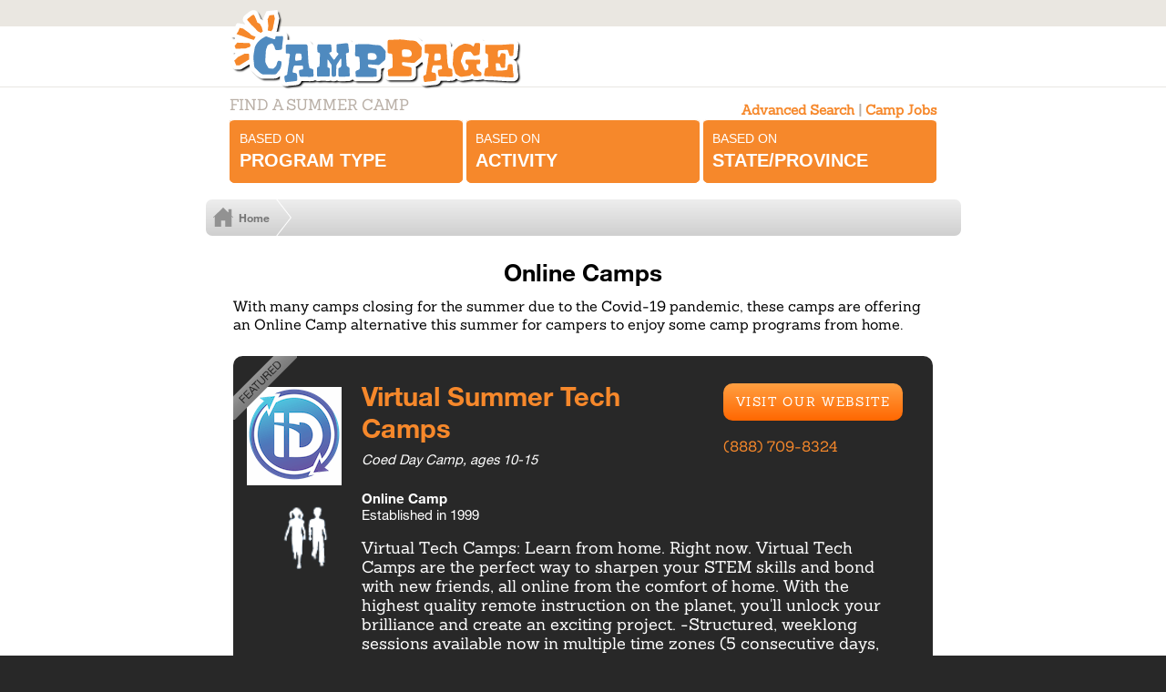

--- FILE ---
content_type: text/html; charset=UTF-8
request_url: https://www.camppage.com/online/
body_size: 7866
content:
    <!DOCTYPE html>
    <html lang="en">
    <head>
    <meta http-equiv="Content-type" content="text/html; charset=utf-8">

        <!-- Google tag (gtag.js) -->
    <script async src="https://www.googletagmanager.com/gtag/js?id=GT-MQB8C36R"></script>
    <script>
        window.dataLayer = window.dataLayer || [];
        function gtag(){dataLayer.push(arguments);}
        gtag('js', new Date());

        gtag('config', 'GT-MQB8C36R');
    </script>

    <script src="https://ajax.googleapis.com/ajax/libs/jquery/1.11.0/jquery.min.js"></script>

    <!-- ?>/index.php -->

    <!-- begin include: /inc/meta_styles_head.html -->
<meta http-equiv="X-UA-Compatible" content="IE=edge">
<!-- the meta tag is important for the responsive aspect of the redesign -->
<meta name="viewport" content="width=device-width, initial-scale=1, maximum-scale=1, minimal-ui">
<meta name="referrer" content="unsafe-url">

<!-- Load Web Fonts -->
<script src="//ajax.googleapis.com/ajax/libs/webfont/1.4.7/webfont.js"></script>
<script>
    WebFont.load({
        monotype: {
            projectId: '8d092859-7596-4a7e-bec2-669dceb1782a',
            version: 12745 // (optional, flushes the CDN cache)
        }
    });
</script>

<!-- Modernizr provides the HTML5 Shiv as well as feature detection. -->
<script src="/js/modernizr.js"></script>


<link href="/images/favicon.ico" type="image/x-icon" rel="shortcut icon" />
<link rel="apple-touch-icon-precomposed" sizes="152x152" href="/img/apple-touch-icon-152x152-precomposed.png">
<link rel="apple-touch-icon-precomposed" sizes="144x144" href="/img/apple-touch-icon-144x144-precomposed.png">
<link rel="apple-touch-icon-precomposed" sizes="120x120" href="/img/apple-touch-icon-120x120-precomposed.png">
<link rel="apple-touch-icon-precomposed" sizes="114x114" href="/img/apple-touch-icon-114x114-precomposed.png">
<link rel="apple-touch-icon-precomposed" sizes="76x76" href="/img/apple-touch-icon-76x76-precomposed.png">
<link rel="apple-touch-icon-precomposed" sizes="72x72" href="/img/apple-touch-icon-72x72-precomposed.png">
<link rel="apple-touch-icon-precomposed" href="/img/apple-touch-icon-precomposed.png">

<link rel="stylesheet" href="/css/camppage_screen.css">

<!-- Respond.js enables older browsers to act as if they support CSS Media Queries. It must be loaded along with the original CSS file, and after the normal CSS link (outside of the IE conditional) -->

<!--[if lt IE 9]>
<link rel="stylesheet" href="/css/camppage_screen.css">

<script src="/js/respond.js"></script>
<![endif]-->

<!--[if gte IE 9]>
<style>
    /* This forces IE9 to show the normal CSS3 Gradients instead of using the proprietary filter */
    .breadcrumb, .search_btn {filter: none !important;}
</style>
<![endif]-->

<link rel="stylesheet" href="/css/style.css">

<meta name="robots" content="INDEX,FOLLOW">
<meta name="author" content="Hank Birdsong">
<meta name="dcterms.rightsHolder" content="Copyright (c) 1995-2023 CampPage, Henry Birdsong, and the respective authors" />

<!-- end include: /inc/meta_styles_head.html -->        <title>Online Summer Camps</title>
    <meta name='Description' content='Find an Online Summer Camp for 2026 as a camp alternative to avoid Covid-19 this summer.'>
        
    </head>
    <body >    <!-- Google Tag Manager (noscript) -->
    <!-- Google Tag Manager -->
    <script>(function(w,d,s,l,i){w[l]=w[l]||[];w[l].push({'gtm.start':
                new Date().getTime(),event:'gtm.js'});var f=d.getElementsByTagName(s)[0],
            j=d.createElement(s),dl=l!='dataLayer'?'&l='+l:'';j.async=true;j.src=
            'https://www.googletagmanager.com/gtm.js?id='+i+dl;f.parentNode.insertBefore(j,f);
        })(window,document,'script','dataLayer','GTM-WZQZ636');</script>
    <!-- End Google Tag Manager -->

    <div class="white_as_snow">
    <header class="global">
        <div class="pre_header">
            </div><!-- class="pre_header" -->
        <div class="wrapper">
            <div class="hgroup">
                <h1><a href="/">CampPage</a></h1>
                <div class='ad'></div>            </div><!-- close wrapper -->
        </div><!-- close hgroup -->
        <div class='clear'></div>
    </header>
    <body>
    <!-- Google Tag Manager (noscript) -->
    <noscript><iframe src="https://www.googletagmanager.com/ns.html?id=GTM-WZQZ636"
                height="0" width="0" style="display:none;visibility:hidden"></iframe></noscript>
    <!-- End Google Tag Manager (noscript) -->
    <nav class="search">
        <p style="font-weight:bold; font-size:1.1em"><a href="/search.php">Advanced Search</a> | <a href="/summer-camp-jobs.php">Camp Jobs</a></p>
        <h4>Find a Summer Camp</h4>
        <div class="find_wrapper">
            <a href="/summer-camps-type.php" class="find" data-type="program-type">Based on <strong>Program Type</strong></a>
            <a href="/summer-camps-activity.php" class="find" data-type="activity">Based on <strong>Activity</strong></a>
            <a href="/summer-camps.php" class="find" data-type="state-province">Based on <strong>State/Province</strong></a>
        </div>
        <div class="clear"></div>
    </nav>
        <nav class="breadcrumb online_camps one_crumbs">
        <a href='/' class='home'>Home</a>
        </nav><div class='clear'></div>
<h1 style="text-align:center; margin-top:0; margin-bottom:-1em;">Online Camps</h1>

<section class="global camp_listing">
    <div class="wrapper">
        <div class="content">
            <div style="margin-bottom:1em;" id="description_paragraph">
				<p>With many camps closing for the summer due to the Covid-19 pandemic, these camps are offering an Online Camp alternative this summer for campers to enjoy some camp programs from home.</p>            </div>
						        <section class='featured camp featured_logos_1'><!-- camp ID 5752 --><h1>            <a href="https://www.idtech.com/virtual"  target="_blank">Virtual Summer Tech Camps</a></h1><p class='categories'>Coed Day Camp, ages 10-15</p><p class='location'>Online Camp</p><p class='sub_text'>Established in 1999</p><a href="https://www.idtech.com/virtual"  target="_blank"  style="background:white;">
            <img src="/images/camp_logos/5752.gif" alt="Virtual Summer Tech Camps" width="100" height="100">
            </a><p>Virtual Tech Camps: Learn from home. Right now. Virtual Tech Camps are the perfect way to sharpen your STEM skills and bond with new friends, all online from the comfort of home. With the highest quality remote instruction on the planet, you&#039;ll unlock your brilliance and create an exciting project. -Structured, weeklong sessions available now in multiple time zones (5 consecutive days, Monday-Friday) -The hottest curriculum in Python, Java,             <a href='javascript:' onclick="toggle_visibility('5752');" id="show_more_link5752">...read more</a><span id='show_more5752' style='display:none;'>Minecraft, Roblox, Unity, Adobe, 3D modeling, and more -5 students max per instructor, blending personalized learning and time to socialize with new friends -A balanced schedule including 2 hours of live instruction and peer collaboration + 2 hours of self-paced project development per day -All the magic of camp including games, challenges, and legendary iD traditions you can&#039;t find anywhere else.<br><br></p> </span>        <img src="/images/boy_and_girl_featured.png" alt="" width="63" height="63" class="accreditation">    <div class='clear'></div>

    <div class='contact'>        <a href='https://www.idtech.com/virtual'  class='button' target='_blank'>Visit Our Website</a>        <a href='tel:8887098324'>(888) 709-8324</a>
    </div>
    <div class='clear'></div></section>
				        <section class='camp logos_1'><!-- camp ID 3633 --><h1>            <a href="https://www.idtech.com/math-tutors"  target="_blank">1-on-1 Online Private Lessons</a></h1><p class='categories'>Coed Day Camp, ages 7-19</p><p class='location'>Online Camp</p><p class='sub_text'>Established in 1999</p><a href="https://www.idtech.com/math-tutors"  target="_blank"  style="background:white;">
            <img src="/images/camp_logos/3633.gif" alt="1-on-1 Online Private Lessons" width="100" height="100">
            </a><p>Kids and teens teens unlock their brilliance with personalized 1-on-1 tutoring. Guided by elite Tech Rockstars from universities like Stanford, Caltech, and NYU, students gain confidence, have fun, and advance their skills fast.<br />
<br />
Live, one-on-one remote instruction customized to students&#039; interests, skill levels, and goals. Sessions are led by subject-matter experts - who serve as mentors as much as they do teachers - and are             <a href='javascript:' onclick="toggle_visibility('3633');" id="show_more_link3633">...read more</a><span id='show_more3633' style='display:none;'>being rolled out to meet the growing need for new and dynamic learning experiences that are also relevant and personal in nature.<br />
<br />
With the same energy and personalized approach they&#039;ve always been known for, iD Tech is out to disrupt the traditional definition of tutoring, giving students what they need in order to get help with math, or to push themselves further ahead in its many subjects&mdash;from algebra to advanced areas of calculus, trigonometry, and more.<br />
<br />
iD Tech has spent over 20 years crafting life-changing learning experiences for kids and teens, with virtual and in-person programs designed for long-term mastery.<br><br></p> </span>        <img src="/images/boy_and_girl.png" alt="" width="63" height="63" class="accreditation">    <div class='clear'></div>

    <div class='contact'>        <a href='https://www.idtech.com/math-tutors'  class='button' target='_blank'>Visit Our Website</a>        <a href='tel:18887098324'>1-888-709-8324</a>
    </div>
    <div class='clear'></div></section>
	        <section class='camp logos_1'><!-- camp ID 1857 --><h1>            <a href="http://www.NCCamp.com"  target="_blank">National Computer Camps</a></h1><p class='categories'>Residential and day coed summer computer camps, ages 6-18</p><p class='location'>Online Camp</p><p class='sub_text'>Established in 1977</p><a href="http://www.NCCamp.com"  target="_blank"  style="background:white;">
            <img src="/images/camp_logos/1857.gif" alt="National Computer Camps" width="100" height="100">
            </a><p>National Computer Camp is America&#039;s original computer camp since 1977. Our focus is coding, 2D and 3D video game design, Android App programming, cryptography, digital video production, web page design, and software applications including networking, animation, Flash and graphics. We offer all levels of programming in Python, C++, Java, Assembler, HTML, XML, OpenGL and JavaScript. Additional activities offered are Arduino computer lab, 3D             <a href='javascript:' onclick="toggle_visibility('1857');" id="show_more_link1857">...read more</a><span id='show_more1857' style='display:none;'>printing, Robotics, chess, launch and fly a drone. Also available is AI instruction.<br />
<br />
What distinguishes NCC from other computer camps is that NCC aims to teach youngsters ages 6-18 life - long computer skills by providing a solid foundation in programming focusing on computer languages, 2D and 3D game design, applications and digital video editing. NCC is not a summer school, but rather a place where learning and fun are rolled into one and where the campers&#039; self-esteem is of foremost importance. The camp is for youngsters of all levels of experience from beginner to advanced. Campers also enjoy an optional sports program. A special Monday to Friday morning only camp for 6 to 8 year old is available. Visit our website and be inspired by the possibilities.<br />
<br />
Scholarships are available, funds are limited, register early.<br><br></p> </span>        <img src="/images/boy_and_girl.png" alt="" width="63" height="63" class="accreditation">    <div class='clear'></div>

    <div class='contact'>        <a href='http://www.NCCamp.com'  class='button' target='_blank'>Visit Our Website</a>        <a href='tel:2037105771'>(203) 710-5771</a>
    </div>
    <div class='clear'></div></section>
	        <section class='camp logos_1'><!-- camp ID 3229 --><h1>            <a href="https://www.americandancetrainingcamp.com"  target="_blank">American Dance Training Camp</a></h1><p class='categories'>Residential Girls&#039; Camp, ages 8-17</p><p class='location'>Online Camp</p><p class='sub_text'>Established in 2002</p><a href="https://www.americandancetrainingcamp.com"  target="_blank"  style="background:white;">
            <img src="/images/camp_logos/3229.gif" alt="American Dance Training Camp" width="100" height="100">
            </a><p>Hey girls ages 8 - 17! What are YOU doing this summer? You&#039;re invited to spend a week (or two or more!) with us at American Dance Training Camps - the ULTIMATE overnight dance camp! <br />
<br />
At ADTC, you can share your love of dance, adventure, sun &amp; summer fun with new friends and America&#039;s greatest dance teachers. In addition to core classes in contemporary, hip hop and jazz, campers choose between ballet, tap or world dance             <a href='javascript:' onclick="toggle_visibility('3229');" id="show_more_link3229">...read more</a><span id='show_more3229' style='display:none;'>for an elective dance discipline.<br />
<br />
ADTC is open to dancers of ALL levels. Campers take four dance classes daily and at week&#039;s end they get to show off their new moves in a big Friday night performance for family, friends and fellow campers. <br />
<br />
Outside of class, ADTC campers can enjoy swimming, hiking, horseback riding, tennis, paintball, kayaking, team events and more. <br />
<br />
Come let go and dance! We hope to see you this summer!!<br><br></p> </span>        <img src="/images/girl.png" alt="" width="63" height="63" class="accreditation">    <div class='clear'></div>

    <div class='contact'>        <a href='https://www.americandancetrainingcamp.com'  class='button' target='_blank'>Visit Our Website</a>        <a href='tel:866383ADTC'>866-383-ADTC</a>
    </div>
    <div class='clear'></div></section>
	        <section class='camp logos_1'><!-- camp ID 4267 --><h1>            <a href="https://www.idtech.com/campus-academies"  target="_blank">Online Teen Academies from iD Tech</a></h1><p class='categories'>Pre-college, intensive, two-week programming camps for ages 13-18</p><p class='location'>Online Camp</p><p class='sub_text'>Established in 1999</p><a href="https://www.idtech.com/campus-academies"  target="_blank"  style="background:white;">
            <img src="/images/camp_logos/4267.gif" alt="Online Teen Academies from iD Tech" width="100" height="100">
            </a><p>Live, online classes powered by top universities and tech leaders. Kids and teens can earn a portfolio-building tech certification and have a blast while learning! Join us for serious fun!<br />
<br />
Upon successful completion of each summer/spring break camp and class, a certificate or transcript will be granted to participants. Certifications and transcripts are ideal for future high school, college, and internship applications. With stackable             <a href='javascript:' onclick="toggle_visibility('4267');" id="show_more_link4267">...read more</a><span id='show_more4267' style='display:none;'>curriculum, students can return for additional courses to level up their skills and earn additional certificates to round out their portfolios.<br><br></p> </span>        <img src="/images/boy_and_girl.png" alt="" width="63" height="63" class="accreditation">    <div class='clear'></div>

    <div class='contact'>        <a href='https://www.idtech.com/campus-academies'  class='button' target='_blank'>Visit Our Website</a>        <a href='tel:18887098324'>1-888-709-8324</a>
    </div>
    <div class='clear'></div></section>
	        <section class='camp logos_2'><!-- camp ID 1494 --><h1>            <a href="https://farwell.com/"  target="_blank">Camp Farwell</a></h1><p class='categories'>Residential girls&#039; summer camp, ages 5-17</p><p class='location'>Online Camp</p><p class='sub_text'>Established in 1889</p><a href="https://farwell.com/"  target="_blank"  style="background:white;">
            <img src="/images/camp_logos/1494.gif" alt="Camp Farwell" width="100" height="100">
            </a><p>Camp Farwell is where traditions and transformations meet since 1889! Nestled on the serene shores of Hall&rsquo;s Lake, our 100-acre camp offers an unforgettable summer experience for girls. With activities like horseback riding, animal care, team sports, performing arts, swimming, boating, and creative arts like pottery and videography, there&rsquo;s something for every passion. Our girls&#039; empowerment program inspires confidence, leadership,             <a href='javascript:' onclick="toggle_visibility('1494');" id="show_more_link1494">...read more</a><span id='show_more1494' style='display:none;'>and lifelong friendships. At Camp Farwell, we partner with families to ensure every camper thrives in a safe, supportive, and fun environment. Discover the magic of Camp Farwell&mdash;a place where girls grow, explore, and shine!<br><br></p> </span>            <img src="/images/accredited-aca.gif" alt="Accredited by the American Camp Association" title="Accredited by the American Camp Association" width="63" height="63" class="accreditation">        <img src="/images/girl.png" alt="" width="63" height="63" class="accreditation">    <div class='clear'></div>

    <div class='contact'>        <a href='https://farwell.com/'  class='button' target='_blank'>Visit Our Website</a>        <a href='tel:8024292244'>(802) 429-2244</a>
    </div>
    <div class='clear'></div></section>
	
        </div><!--  content -->
    </div><!-- wrapper -->
</section><!-- global camp_listing --><script defer src="https://static.cloudflareinsights.com/beacon.min.js/vcd15cbe7772f49c399c6a5babf22c1241717689176015" integrity="sha512-ZpsOmlRQV6y907TI0dKBHq9Md29nnaEIPlkf84rnaERnq6zvWvPUqr2ft8M1aS28oN72PdrCzSjY4U6VaAw1EQ==" data-cf-beacon='{"version":"2024.11.0","token":"55765f27b1574b7bae14d5f65a1bd607","r":1,"server_timing":{"name":{"cfCacheStatus":true,"cfEdge":true,"cfExtPri":true,"cfL4":true,"cfOrigin":true,"cfSpeedBrain":true},"location_startswith":null}}' crossorigin="anonymous"></script>
</div><!-- begin /includes/footer.php -->
<footer class="search">
	<h4>Find a Summer Camp</h4>
	<a href="/summer-camps-type.php" class="find" data-type="program-type">Based on <strong>Program Type</strong></a>
	<a href="/summer-camps-activity.php" class="find" data-type="activity">Based on <strong>Activity</strong></a>
	<a href="/summer-camps.php" class="find" data-type="state-province">Based on <strong>State/Province</strong></a>

	<p><a href="/search.php">Advanced Search</a> | <a href="/summer-camp-jobs.php">Camp Jobs</a></p>
</footer>

<footer class="global new">
	<div class="wrapper">
		<a href="https://www.acacamps.org/" target="_blank" id="aca_logo_link" title="American Camp Associates Business Affiliate">ACA Business Affiliate</a>
		<p class="copyright_notice">&copy; 1995-2026 CampPage, PO Box 2, Cedar Mountain, NC 28718, All rights reserved. Summer camps and adventure programs for boys and girls in the United States and Canada.</p>

		<div class="sublinks">
			<a href="/services.php" class="btn btn-orange">For Camp Directors</a><a href="https://www.facebook.com/SummerCampsOnline/" id="facebook_link" title="Facebook"><i class="icon-facebook-sq"></i></a>
			<p><a href="/disclaimer.php">Disclaimer</a> | <a href="/privacy.php">Privacy Policy</a> | <a href="/contact.php">Contact Us</a></p>
		</div>
		<div class="clear"></div>
	</div>
</footer>

<div class="modal">
	<div class="modal_header">
		<a href="#" class="modal_close">Close </a>
		<div class="clear"></div>
	</div>
	<div class="modal_content_wrapper">
		<div class="modal_content">
			<div class="state-province">
				<h2>Select a State/Province <a href="#" class="modal_close">Close </a></h2>

				<div class="col_left">
					<!-- <div class="sub_col"> -->
						<h3>United States</h3>
						<a href="/states/alabama">Alabama </a>
						<a href="/states/alaska">Alaska </a>
						<a href="/states/arizona">Arizona </a>
						<a href="/states/arkansas">Arkansas </a>
						<a href="/states/california-northern">California - Northern </a>
						<a href="/states/california-southern">California - Southern </a>
						<a href="/states/colorado">Colorado </a>
						<a href="/states/connecticut">Connecticut </a>
						<a href="/states/delaware">Delaware </a>
						<a href="/states/florida">Florida </a>
						<a href="/states/georgia">Georgia </a>
						<a href="/states/hawaii">Hawaii </a>
						<a href="/states/idaho">Idaho </a>
						<a href="/states/illinois">Illinois</a>
						<a href="/states/indiana">Indiana </a>
						<a href="/states/iowa">Iowa </a>
						<a href="/states/kansas">Kansas </a>
						<a href="/states/kentucky">Kentucky </a>
						<a href="/states/louisiana">Louisiana </a>
						<a href="/states/maine-boys">Maine - Boys</a>
						<a href="/states/maine-coed">Maine - Coed</a>
						<a href="/states/maine-girls">Maine - Girls</a>
						<a href="/states/maryland">Maryland </a>
						<a href="/states/massachusetts">Massachusetts </a>
						<a href="/states/michigan">Michigan </a>
						<a href="/states/minnesota">Minnesota </a>
						<a href="/states/mississippi">Mississippi </a>
						<a href="/states/missouri">Missouri </a>
					<!-- </div> -->
					<!-- <div class="sub_col"> -->
						<a href="/states/montana">Montana</a>
						<a href="/states/nebraska">Nebraska </a>
						<a href="/states/nevada">Nevada </a>
						<a href="/states/new-hampshire">New Hampshire </a>
						<a href="/states/new-jersey">New Jersey </a>
						<a href="/states/new-mexico">New Mexico </a>
						<a href="/states/new-york">New York </a>
						<a href="/states/north-carolina-boys">North Carolina - Boys </a>
						<a href="/states/north-carolina-coed">North Carolina - Coed </a>
						<a href="/states/north-carolina-girls">North Carolina - Girls </a>
						<a href="/states/north-dakota">North Dakota </a>
						<a href="/states/ohio">Ohio </a>
						<a href="/states/oklahoma">Oklahoma </a>
						<a href="/states/oregon">Oregon </a>
						<a href="/states/pennsylvania">Pennsylvania</a>
						<a href="/states/rhode-island">Rhode Island </a>
						<a href="/states/south-carolina">South Carolina </a>
						<a href="/states/south-dakota">South Dakota </a>
						<a href="/states/tennessee">Tennessee </a>
						<a href="/states/texas">Texas </a>
						<a href="/states/utah">Utah </a>
						<a href="/states/vermont">Vermont </a>
						<a href="/states/virginia">Virginia </a>
						<a href="/states/washington">Washington </a>
						<a href="/states/washington-dc">Washington, DC </a>
						<a href="/states/west-virginia">West Virginia </a>
						<a href="/states/wisconsin">Wisconsin </a>
						<a href="/states/wyoming">Wyoming</a>
					<!-- </div> -->
				</div>

				<div class="col_right">
					<h3>Canada</h3>
					<a href="/states/alberta">Alberta</a>
					<a href="/states/british-columbia">British Columbia</a>
					<a href="/states/manitoba">Manitoba</a>
					<a href="/states/new-brunswick">New Brunswick</a>
					<a href="/states/newfoundland-and-labrador">Newfoundland & Labrador</a>
					<!-- a href="#">Northwest Territories</a -->
					<a href="/states/nova-scotia">Nova Scotia</a>
					<!-- a href="#">Nunavut</a -->
					<a href="/states/ontario">Ontario</a>
					<a href="/states/prince-edward-island">Prince Edward Island</a>
					<a href="/states/quebec">Qu&eacute;bec</a>
					<a href="/states/saskatchewan">Saskatchewan</a>
					<!-- a href="#">Yukon</a -->

					<h3>International</h3>
					<!-- a href="#">Africa</a -->
					<!-- a href="#">Asia</a -->
					<!-- a href="#">Australia</a -->
					<!-- a href="#">Caribbean</a -->
					<!-- a href="#">Central America</a -->
					<a href="/states/europe-asia-pacific">Europe</a>
					<!-- a href="#">Mexico</a -->
					<!-- a href="#">Pacific</a -->
					<a href="/states/south-america-central-america-caribbean">South America</a>
				</div>
			</div>
			<div class="activity">
				<h2>Select an Activity <a href="#" class="modal_close">Close </a></h2>
				<div>
					<div class="sub_col">
						<h3>Activities</h3>
						<a href="/academic-camps">Academic & Summer Enrichment Programs</a>
						<a href="/adventure-camps">Adventure Summer Camps</a>
						<a href="/art-camps">Arts Summer Camps</a>
						<a href="/computer-camps">Computers and Technology Summer Camps</a>
						<a href="/equestrian-horseback-riding">Horseback Riding Summer Camps</a>
						<a href="/sports-camps">Sports Summer Camps</a>
					</div>
				</div>
			</div>
    		<div class="program-type">
				<h2>Select a Program Type <a href="#" class="modal_close">Close </a></h2>
				<div>
					<div class="sub_col">
						<h3>Program Types</h3>
                        <a href="/online">Online Camps</a>
                        <a href="/day-camps.php">Day Camps</a>
						<a href="/summer-camps/coed-camps">Residential Coed Camps</a>
						<a href="/summer-camps/boys-camps">Residential Boys' Camps</a>
						<a href="/summer-camps/girls-camps">Residential Girls' Camps</a>
						<a href="/summer-camps/adventure-travel">Adventure-Travel Camps</a>
						<a href="/summer-camps/retreat-conference">Conference and Retreat Centers</a>
						<a href="/organizational-camps">Organization Camps</a>
						<a href="/religious-camps">Religious Camps</a>
						<a href="/special-interest-camps">Special Interest Summer Camps</a>
						<a href="/special-needs-camps">Special Needs Summer Camps</a>
					</div>
				</div>
			</div>
			<div class="clear"></div>
		</div>
	</div>
</div>

<script src="/js/css_browser_selector.js"></script>
<script src="/js/the_works.js"></script>
<script src="/js/modal.js"></script>

<script>
    $(document).ready(function() {
        if ( $(document).width() < 760 ) {
            let elements = document.getElementsByClassName("find_button_description");

            for (let i=0; i<elements.length; i++) {
                elements[i].style.display = "none";
            }

            $("a.find").css("padding", "0.2em 1em");
        }
    });
</script>

<!-- end /includes/footer.php -->
<script>
    $(function () {
        CampPage.activity_template();
    });

    function showFullDescription() {
        $(".description-overflow").css("display", "block");
        $(".show-more-less").css("display", "none");
    }

    function showBriefDescription() {
        $(".description-overflow").css("display", "none");
    }

</script>

</body></html>

--- FILE ---
content_type: text/css
request_url: https://www.camppage.com/css/camppage_screen.css
body_size: 15203
content:
/*! normalize.css v3.0.2 | MIT License | git.io/normalize */html{font-family:sans-serif;-ms-text-size-adjust:100%;-webkit-text-size-adjust:100%}body{margin:0}article,aside,details,figcaption,figure,footer,header,hgroup,main,menu,nav,section,summary{display:block}audio,canvas,progress,video{display:inline-block;vertical-align:baseline}audio:not([controls]){display:none;height:0}[hidden],template{display:none}a{background-color:transparent}a:active,a:hover{outline:0}abbr[title]{border-bottom:1px dotted}b,strong{font-weight:bold}dfn{font-style:italic}h1{font-size:2em;margin:0.67em 0}mark{background:#ff0;color:#000}small{font-size:80%}sub,sup{font-size:75%;line-height:0;position:relative;vertical-align:baseline}sup{top:-0.5em}sub{bottom:-0.25em}img{border:0}svg:not(:root){overflow:hidden}figure{margin:1em 40px}hr{box-sizing:content-box;height:0}pre{overflow:auto}code,kbd,pre,samp{font-family:monospace, monospace;font-size:1em}button,input,optgroup,select,textarea{color:inherit;font:inherit;margin:0}button{overflow:visible}button,select{text-transform:none}button,html input[type="button"],input[type="reset"],input[type="submit"]{-webkit-appearance:button;cursor:pointer}button[disabled],html input[disabled]{cursor:default}button::-moz-focus-inner,input::-moz-focus-inner{border:0;padding:0}input{line-height:normal}input[type="checkbox"],input[type="radio"]{box-sizing:border-box;padding:0}input[type="number"]::-webkit-inner-spin-button,input[type="number"]::-webkit-outer-spin-button{height:auto}input[type="search"]{-webkit-appearance:textfield;box-sizing:content-box}input[type="search"]::-webkit-search-cancel-button,input[type="search"]::-webkit-search-decoration{-webkit-appearance:none}fieldset{border:1px solid #c0c0c0;margin:0 2px;padding:0.35em 0.625em 0.75em}legend{border:0;padding:0}textarea{overflow:auto}optgroup{font-weight:bold}table{border-collapse:collapse;border-spacing:0}td,th{padding:0}#helvetica_thin{font-family:"Neue Helvetica W01","Helvetica Neue",Helvetica,Arial,sans-serif;font-weight:200;font-size:1.5em;line-height:1.5em}#ie8 #helvetica_thin{font-family:"Neue Helvetica W01_R2","Neue Helvetica W01","Helvetica Neue",Helvetica,Arial,sans-serif}#helvetica_light{font-family:"Neue Helvetica W01","Helvetica Neue",Helvetica,Arial,sans-serif;font-weight:300;font-size:1.5em;line-height:1.5em}#ie8 #helvetica_light{font-family:"Neue Helvetica W01_R3","Neue Helvetica W01","Helvetica Neue",Helvetica,Arial,sans-serif}#helvetica_roman{font-family:"Neue Helvetica W01","Helvetica Neue",Helvetica,Arial,sans-serif;font-weight:400;font-size:1.5em;line-height:1.5em}#ie8 #helvetica_roman{font-family:"Neue Helvetica W01_n4","Neue Helvetica W01","Helvetica Neue",Helvetica,Arial,sans-serif}#helvetica_medium{font-family:"Neue Helvetica W01","Helvetica Neue",Helvetica,Arial,sans-serif;font-weight:500;font-size:1.5em;line-height:1.5em}#ie8 #helvetica_medium{font-family:"Neue Helvetica W01_n5","Neue Helvetica W01","Helvetica Neue",Helvetica,Arial,sans-serif}#helvetica_bold{font-family:"Neue Helvetica W01","Helvetica Neue",Helvetica,Arial,sans-serif;font-weight:600;font-size:1.5em;line-height:1.5em}#helvetica_condensed{font-family:"Neue Helvetica W01","Helvetica Neue",Helvetica,Arial,sans-serif;font-weight:700;font-size:1.5em;line-height:1.5em}#ie8 #helvetica_condensed{font-family:"Neue Helvetica W01_n7","Neue Helvetica W01","Helvetica Neue",Helvetica,Arial,sans-serif}#sanchez_regular{font-family:"Sanchez W03","Gill Sans","Gill Sans MT",Calibri,sans-serif;font-size:1.5em;line-height:1.5em}#ie8 #sanchez_regular{font-family:"Sanchez W03_n3","Sanchez W03","Gill Sans","Gill Sans MT",Calibri,sans-serif}#sanchez_italic{font-family:"Sanchez W03","Gill Sans","Gill Sans MT",Calibri,sans-serif;font-size:1.5em;line-height:1.5em;font-style:italic}#ie8 #sanchez_italic{font-family:"Sanchez W03_I3","Sanchez W03","Gill Sans","Gill Sans MT",Calibri,sans-serif;font-style:normal}*,*:before,*:after{-ms-box-sizing:border-box;box-sizing:border-box;background-repeat:no-repeat;position:relative}[class^="icon-"]:before,[class*=" icon-"]:before{vertical-align:middle}@font-face{font-family:'icomoon';src:url("/fonts/icomoon.eot?p6pb9t");src:url("/fonts/icomoon.eot?#iefixp6pb9t") format("embedded-opentype"),url("/fonts/icomoon.woff?p6pb9t") format("woff"),url("/fonts/icomoon.ttf?p6pb9t") format("truetype"),url("/fonts/icomoon.svg?p6pb9t#icomoon") format("svg");font-weight:normal;font-style:normal}[class^="icon-"],[class*=" icon-"]{font-family:'icomoon' !important;speak:none;font-style:normal;font-weight:normal;font-variant:normal;text-transform:none;line-height:1;-webkit-font-smoothing:antialiased;-moz-osx-font-smoothing:grayscale}.icon-residential:before{content:"\e61f"}.icon-package:before{content:"\e61d"}.icon-swimming:before{content:"\e623"}.icon-horseback:before{content:"\e619"}.icon-labels:before{content:"\e61b"}.icon-pottery:before{content:"\e61e"}.icon-staff:before{content:"\e622"}.icon-facebook:before{content:"\e604"}.icon-rss:before{content:"\e605"}.icon-arrow:before{content:"\e600"}.icon-quote:before{content:"\e60a"}.icon-search:before{content:"\e609"}.icon-jobs:before{content:"\e602"}.icon-directors:before{content:"\e601"}.icon-update-listing:before{content:"\e603"}.icon-checkbox:before{content:"\e614"}.icon-duffel:before{content:"\e617"}.icon-hiking:before{content:"\e618"}.icon-taken:before{content:"\e60f"}.icon-arrow-loop:before{content:"\e900"}.icon-facebook-sq:before{content:"\e901"}.icon-close:before{content:"\e902"}.icon-kayaking:before{content:"\e61a"}.icon-newspaper:before{content:"\e61c"}.icon-paddling:before{content:"\e610"}.icon-biking:before{content:"\e611"}.icon-campfire:before{content:"\e612"}.icon-camppage:before{content:"\e613"}.icon-climbing:before{content:"\e615"}.icon-day:before{content:"\e616"}.icon-rss-square:before{content:"\e620"}.icon-sadface:before{content:"\e621"}.icon-thumbsup:before{content:"\e624"}.icon-collapse:before{content:"\e60d"}.icon-expand:before{content:"\e60e"}.icon-arrow-down:before{content:"\e60b"}.icon-arrow-up:before{content:"\e60c"}.icon-menu:before{content:"\e608"}.icon-arrow-left:before{content:"\e606"}.icon-arrow-right:before{content:"\e607"}html{height:100%;font-size:14px}body{font:14px/1.3em "Neue Helvetica W01","Helvetica Neue",Helvetica,Arial,sans-serif;height:100%;background-color:#282828;-webkit-font-smoothing:antialiased}#ie8 body{font-family:"Neue Helvetica W01_n4","Neue Helvetica W01","Helvetica Neue",Helvetica,Arial,sans-serif}.white_as_snow{background-color:#fff;padding-bottom:2em;max-width:1400px;margin:0 auto}h1{font:600 1.833333em/1.25em "Neue Helvetica W01","Helvetica Neue",Helvetica,Arial,sans-serif;margin:.5em 0 1em}h2{font:600 1.533333em/1.25em "Neue Helvetica W01","Helvetica Neue",Helvetica,Arial,sans-serif;margin:1.5em 0 1em}h3{font:600 1.333333em/1.25em "Neue Helvetica W01","Helvetica Neue",Helvetica,Arial,sans-serif;margin:1em 0 .5em}h4{font:600 1.223333em/1.25em "Neue Helvetica W01","Helvetica Neue",Helvetica,Arial,sans-serif}h5{font-size:1em;line-height:1.022222em}p{margin:0 0 1.555556em}p cite{font-size:1.222222em;line-height:1.444444em;margin:0}a{color:#f6882b;text-decoration:none;-webkit-transition:all 0.1s ease-in-out;transition:all 0.1s ease-in-out;background-size:300% 300%;background-position:right bottom;background-repeat:no-repeat}a:hover{color:#4f8abf}hr{border-top:1px dashed #4f8abf}table{width:100%}table th,table td{padding:.35em}table.rotate{display:none}table.two-col th,table.two-col td{width:50%}table.blue{margin:0 0 2em;background-color:#2c5d99;color:#FFF}table.blue a{color:#ffa042}table.blue tr{background:url(/img/dotted_border_light.png) repeat-x bottom left transparent}table.blue tr:last-of-type{background-image:none}table.blue tr.dark{background-color:#1c4d88}table.blue th{font:600 0.9375em/1em "Neue Helvetica W01","Helvetica Neue",Helvetica,Arial,sans-serif;padding:.6em;background:url(/img/dotted_border_light.png) repeat-y top right transparent;text-align:left;vertical-align:middle}table.blue th.last,table.blue th:last-of-type{background-image:none}#ie8 table.blue th{font-family:"Neue Helvetica W01_n6","Neue Helvetica W01","Helvetica Neue",Helvetica,Arial,sans-serif}table.blue td{text-align:left;padding:.6em;vertical-align:middle;font-size:0.75em;background:url(/img/dotted_border_light.png) repeat-y bottom right transparent}table.blue td.last,table.blue td:last-of-type{background-image:none}table.blue td li.city{margin:0 1em 0 3.5em;color:#fed4b2}table.blue td.info{text-align:right;font:600 0.75em/1em "Neue Helvetica W01","Helvetica Neue",Helvetica,Arial,sans-serif}#ie8 table.blue td.info{font-family:"Neue Helvetica W01_n6","Neue Helvetica W01","Helvetica Neue",Helvetica,Arial,sans-serif}table.blue.striped tr:nth-child(2n+1){background-color:#1c4d88}table.blue i.icon-taken{font-size:1.75em;color:rgba(255,255,255,0.5)}table.blue i.icon-taken:before{vertical-align:baseline}#ie8 table.blue i.icon-taken{color:#CCC}ul{margin:.5em 0 1em;padding:0;list-style-type:none}ul li{list-style:none;line-height:1.5em}ul li:before{content:"\2022";color:#000;padding:0 .1em 0 0;vertical-align:top}ul#original_list{display:none}ol{padding:0 0 0 1.5em;margin:.5em 0 1em}ol#right_column,ol#left_column{list-style:none;padding:0;margin:0}ol#right_column li.spliter,ol#left_column li.spliter{margin:inherit}ol#right_column a,ol#left_column a{font:1em/1.75em "Sanchez W03","Gill Sans","Gill Sans MT",Calibri,sans-serif;padding-top:.3em;display:block;color:#f60;border-bottom:1px dotted #4f8abf;text-decoration:none;text-indent:0;-webkit-transition:all 270ms cubic-bezier(0.115, 0, 0, 1) 0ms;transition:all 270ms cubic-bezier(0.115, 0, 0, 1) 0ms}ol#right_column a:hover,ol#left_column a:hover{color:#4f8abf;text-indent:.5em}#ie8 ol#right_column a,#ie8 ol#left_column a{font-family:"Sanchez W03_n3","Sanchez W03","Gill Sans","Gill Sans MT",Calibri,sans-serif}blockquote{text-align:center;margin:1.5em auto;padding:0 .5em}blockquote:before{font-family:'icomoon';speak:none;font-style:normal;font-weight:normal;font-variant:normal;text-transform:none;line-height:1;-webkit-font-smoothing:antialiased;-moz-osx-font-smoothing:grayscale;content:"\e60a";font-size:2.5em;display:block;padding-bottom:.25em;text-align:center}blockquote p{font:300 1.25em/1.16em "Neue Helvetica W01","Helvetica Neue",Helvetica,Arial,sans-serif;margin:0}#ie8 blockquote p{font-family:"Neue Helvetica W01_R3","Neue Helvetica W01","Helvetica Neue",Helvetica,Arial,sans-serif}blockquote cite{font:600 0.9em/1.5em "Neue Helvetica W01","Helvetica Neue",Helvetica,Arial,sans-serif}#ie8 blockquote cite{font-family:"Neue Helvetica W01_n6","Neue Helvetica W01","Helvetica Neue",Helvetica,Arial,sans-serif}textarea{box-shadow:inset 1px 1px 5px 1px rgba(0,0,0,0.2);border:1px solid #CCC;padding:.5em 0;width:100%}input[type=text],input[type=email],input[type=url]{box-shadow:inset 0 0 1px 1px rgba(0,0,0,0.1);border:1px solid #CCC;line-height:1em;padding:.25em}.clear{clear:both}.btn{display:inline-block;color:#fff;font-family:"Sanchez W03","Gill Sans","Gill Sans MT",Calibri,sans-serif;font-size:1.15rem;line-height:2em;text-transform:uppercase;text-align:center;letter-spacing:.1em;border-radius:.25em;border:none;margin:0 0 1.3em;padding:.2em 1.5em 0;text-decoration:none;-webkit-transition:all 0.3s ease-in-out;transition:all 0.3s ease-in-out;background-size:300% 300%;background-position:right bottom;background-repeat:no-repeat}.btn:hover{color:#FFF;text-decoration:none;background-position:0 0}#ie8 .btn{font-family:"Sanchez W03_n3","Sanchez W03","Gill Sans","Gill Sans MT",Calibri,sans-serif}.btn.btn-orange{background-color:#f6882b;background-image:-webkit-linear-gradient(bottom, #f6882b 50%, #4f8abf 50%);background-image:linear-gradient(to top, #f6882b 50%, #4f8abf 50%)}.btn.btn-orange:hover{color:#FFF;background-color:#4f8abf}.btn.btn-black{background-color:#757575}.btn.btn-black:hover{background-color:#ffa042}.btn.btn-blue{background:#4f8abf;background:url([data-uri]);background:#417db3;background:-webkit-linear-gradient(top, #4f8abf 0%, #1c4d88 100%);background:-webkit-gradient(linear, left top, left bottom, color-stop(1%, #4f8abf), color-stop(100%, #1c4d88));background:linear-gradient(to bottom, #4f8abf 0%, #1c4d88 100%);filter:progid:DXImageTransform.Microsoft.gradient( startColorstr='#4f8abf', endColorstr='#1c4d88',GradientType=0 )}.btn.btn-blue:hover{color:#FFF;background:url([data-uri]);background:#686868;background:-webkit-linear-gradient(top, #757575 0%, #020202 100%);background:-webkit-gradient(linear, left top, left bottom, color-stop(1%, #757575), color-stop(100%, #020202));background:linear-gradient(to bottom, #757575 0%, #020202 100%);filter:progid:DXImageTransform.Microsoft.gradient( startColorstr='#757575', endColorstr='#020202',GradientType=0 )}#ie8 .btn.btn-blue{filter:progid:DXImageTransform.Microsoft.gradient( startColorstr='#4f8abf', endColorstr='#1c4d88',GradientType=0 )}.btn.btn-dark-blue{background:#2e63a2;background:url([data-uri]);background:#28578e;background:-webkit-linear-gradient(top, #2e63a2 0%, #163e6e 100%);background:-webkit-gradient(linear, left top, left bottom, color-stop(1%, #2e63a2), color-stop(100%, #163e6e));background:linear-gradient(to bottom, #2e63a2 0%, #163e6e 100%);filter:progid:DXImageTransform.Microsoft.gradient( startColorstr='#2e63a2', endColorstr='#163e6e',GradientType=0 )}.btn.btn-dark-blue:hover{color:#FFF;background:url([data-uri]);background:#686868;background:-webkit-linear-gradient(top, #757575 0%, #020202 100%);background:-webkit-gradient(linear, left top, left bottom, color-stop(1%, #757575), color-stop(100%, #020202));background:linear-gradient(to bottom, #757575 0%, #020202 100%);filter:progid:DXImageTransform.Microsoft.gradient( startColorstr='#757575', endColorstr='#020202',GradientType=0 )}#ie8 .btn.btn-dark-blue{filter:progid:DXImageTransform.Microsoft.gradient( startColorstr='#2e63a2', endColorstr='#163e6e',GradientType=0 )}.accordion_bar,.accordion_bar_all{color:#282828;font-size:0.857142857em;line-height:2.13333333em;font-family:"Neue Helvetica W01","Helvetica Neue",Helvetica,Arial,sans-serif;font-weight:600;height:2.083333333em;padding:0 0 0 .9em;margin:0 0 .4em 0;border-radius:0.583333333em;background-color:#e4e4e4;background-position:98% center;background-size:auto 1.5em}.accordion_bar:after,.accordion_bar_all:after{font-family:'icomoon';speak:none;font-style:normal;font-weight:normal;font-variant:normal;text-transform:none;font-size:21px;line-height:1em;position:absolute;top:50%;right:2%;margin-top:-.5em;color:#929292;-webkit-font-smoothing:antialiased;content:"\e60e"}.accordion_bar:hover,.accordion_bar_all:hover{cursor:pointer}.accordion_bar.blue,.accordion_bar_all.blue{background-color:#a0c6e8;color:#282828}.accordion_bar.blue:after,.accordion_bar_all.blue:after{color:#000}.accordion_bar.big,.accordion_bar_all.big{font-size:1em;height:2.5em;line-height:2.5em;color:#000;margin:0 0 1em 0}.accordion_bar.big:before,.accordion_bar_all.big:before{color:#767676;content:"Show Table";display:block;font-size:0.75em;font-weight:normal;position:absolute;right:3em;right:calc(2% + 2.2em);top:0}#ie8 .accordion_bar.big:before,#ie8 .accordion_bar_all.big:before{right:3.5em}.accordion_bar span,.accordion_bar_all span{display:block;max-width:180px;overflow:hidden;text-overflow:ellipsis;white-space:nowrap}.accordion_content{max-height:0;overflow:hidden;-webkit-transition:max-height 500ms cubic-bezier(0.115, 0, 0, 1) 0ms;transition:max-height 500ms cubic-bezier(0.115, 0, 0, 1) 0ms}.opened .accordion_bar:after,.opened .accordion_bar_all:after{content:"\e60d"}.opened .accordion_bar.big:before,.opened .accordion_bar_all.big:before{content:"Hide Table"}.opened .accordion_content{max-height:100em}@media only screen and (min-width: 480px){.accordion_bar span,.accordion_bar_all span{max-width:280px}}@media only screen and (min-width: 600px){.accordion_bar span,.accordion_bar_all span{max-width:none}}@media only screen and (min-width: 768px){.advanced_search_options .accordion_bar:after{content:''}.advanced_search_options .accordion_bar:hover{cursor:default}.accordion_bar.big{font-size:1.25em;line-height:2em;height:2em}.accordion_bar.big:before{font-size:0.6em;right:3.3em}#ie8 .accordion_bar.big:before{font-size:0.75em;right:4em}#ie9 .accordion_bar.big:before{font-size:1.2em;right:3.7em}.ie10 .accordion_bar.big:before{font-size:1.2em;right:4em}.ie11 .accordion_bar.big:before{right:4.3em;font-size:1.2em}.accordion_content table.blue{width:96%;margin:0 auto 2em}}.form_solid label{width:100%;font:400 1em/2em "Neue Helvetica W01","Helvetica Neue",Helvetica,Arial,sans-serif;margin:.5em 0}.form_solid label input{display:block;width:100%}#ie8 .form_solid label{font-family:"Neue Helvetica W01_n4","Neue Helvetica W01","Helvetica Neue",Helvetica,Arial,sans-serif}.form_solid select{display:block;min-width:60%;max-width:100%}.form_solid h5{font:600 0.9375em "Neue Helvetica W01","Helvetica Neue",Helvetica,Arial,sans-serif}#ie8 .form_solid h5{font-family:"Neue Helvetica W01_n6","Neue Helvetica W01","Helvetica Neue",Helvetica,Arial,sans-serif}.form_solid .example{font-style:italic;border-left:10px solid #a0c6e8;padding-left:.75em}#ie8 .form_solid .example{font-family:"Sanchez W03_I3","Sanchez W03","Gill Sans","Gill Sans MT",Calibri,sans-serif}.form_solid .description{font:0.6875em/1em "Neue Helvetica W01","Helvetica Neue",Helvetica,Arial,sans-serif;margin:.5em 0 1em}#ie8 .form_solid .description{font-family:"Neue Helvetica W01_n4","Neue Helvetica W01","Helvetica Neue",Helvetica,Arial,sans-serif}.form_solid .form_inline{clear:both;margin-bottom:1em}.form_solid .form_inline label{width:35%;padding:0 1.333333333em 0 0;text-align:right;font-size:.75em;line-height:1em;float:left}.form_solid .form_inline input{width:65%}.form_solid .accordion_content ul li:before{content:'';padding:0}.form_solid .accordion_content ul li input{display:inline-block;width:auto;margin-right:.25em}.form_solid .accordion_content ul li label{font-size:.75em}.form_solid .submit_note{font-style:italic;text-align:center}.form_solid .btn_submit{margin:0 auto;display:block;width:11em}@media only screen and (min-width: 768px){.form_solid .form_inline label{width:15%}.form_solid .form_inline input{width:85%}}.r-tabs{position:relative}.r-tabs .r-tabs-anchor{font-size:.75em;line-height:2.833333333em;display:block;padding:0;text-decoration:none;text-transform:uppercase;text-align:center;color:#2c5d99;border-bottom:2px solid #FFF;letter-spacing:0.15em}.r-tabs .r-tabs-accordion-title{color:#767676;font-size:0.857142857em;line-height:2.13333333em;font-family:"Neue Helvetica W01","Helvetica Neue",Helvetica,Arial,sans-serif;font-weight:600;padding:0;margin:0 0 .4em 0;border-radius:0.583333333em;background-color:#a0c6e8;background-position:98% center;background-size:auto 1.5em;display:block}.svg .r-tabs .r-tabs-accordion-title{background-image:url(/img/expand_black.svg)}.no-svg .r-tabs .r-tabs-accordion-title{background-image:url(/img/expand_black.png)}.r-tabs .r-tabs-accordion-title .r-tabs-anchor{background-color:transparent;color:#282828;font-size:.85em}.r-tabs .r-tabs-accordion-title.r-tabs-state-disabled{opacity:0.5}.svg .r-tabs .r-tabs-accordion-title.r-tabs-state-active{background-image:url(/img/collapse_black.svg)}.no-svg .r-tabs .r-tabs-accordion-title.r-tabs-state-active{background-image:url(/img/collapse_black.png)}.r-tabs .r-tabs-panel{padding:1.25em;display:none;background-color:#e0f0ff;margin:0}.r-tabs .r-tabs-panel.r-tabs-state-active{display:block}.r-tabs .r-tabs-nav{margin:0;padding:0;display:none}.r-tabs .r-tabs-nav li:before{content:'';padding:0}.r-tabs .r-tabs-nav .r-tabs-tab{position:relative;background-color:#ecf4fc;border-radius:5px 5px 0 0;width:32.5%;margin-right:1%}.r-tabs .r-tabs-nav .r-tabs-tab.last{margin-right:0;width:33%;float:right}.r-tabs .r-tabs-nav .r-tabs-state-disabled{opacity:0.5}.r-tabs .r-tabs-nav .r-tabs-state-active{background-color:#e0f0ff}.r-tabs .r-tabs-nav .r-tabs-state-active .r-tabs-anchor{font-weight:bold;border-bottom:2px solid #e0f0ff}@media only screen and (min-width: 600px){.r-tabs .r-tabs-nav{display:block}.r-tabs .r-tabs-accordion-title{display:none}.r-tabs .r-tabs-tab{display:block;float:left;margin:0;list-style:none}}body.modal_open{overflow:hidden}header.global{width:100%;position:relative}header.global .wrapper{margin:0 auto;position:static}header.global .hgroup{padding:.5em 0 1em;margin:0 auto;position:relative;background-color:#FFF;z-index:6}header.global .hgroup h1{margin:0 0 .5em;z-index:2}header.global .hgroup h1 a{display:block;height:0;padding-bottom:15.988701%;margin:0;text-indent:-999em;color:#fff;background-repeat:no-repeat;background-position:center center;background-size:contain;-webkit-filter:drop-shadow(1px 1px 1px rgba(0,0,0,0.5));filter:url("/img/shadow.svg#drop-shadow")}.svg header.global .hgroup h1 a{background-image:url(/img/camp_page_logo_home.svg)}.no-svg header.global .hgroup h1 a{background-image:url(/img/camp_page_logo_home.png)}header.global .hgroup h2,header.global .hgroup h4{width:100%;position:absolute;top:15%;left:12.5%;margin:0;font:normal 0.7242857143em/1em Tahoma,Verdana,Segoe,sans-serif;white-space:nowrap;text-overflow:ellipsis;color:#fff;text-shadow:0 0 0.9em rgba(0,0,0,0.85);text-indent:0}header.global .hgroup #showNav{color:#000;display:block;float:right;font-size:2em;margin:.4em 1px 0 0;z-index:10;text-decoration:none}#home_page header.global.home .hgroup{background:url(/img/home_search_bg.jpg) center bottom no-repeat;background-size:cover;width:100%;padding:.5em 1.43em 1em}#home_page header.global.home .hgroup h1 a{padding-bottom:3.5em;width:95%;margin:0 auto}#home_page header.global.home .hgroup h2.desktop_tagline{display:none}#home_page header.global.home .hgroup h2{font-family:"Sanchez W03","Gill Sans","Gill Sans MT",Calibri,sans-serif;font-size:.88em;text-transform:uppercase;left:0;text-align:center;padding-left:4.5em}#home_page header.global.home .hgroup h3{color:#FFF;font-family:"Sanchez W03","Gill Sans","Gill Sans MT",Calibri,sans-serif;font-size:1.71em;font-weight:normal;margin:1.25em 0 0 0;text-shadow:1px 1px 10px black}#home_page header.global.home .hgroup h3:after{font-size:1.5em;font-family:"icomoon";content:"\e900";position:absolute;bottom:-20px}header.global nav{font-size:0.8571428571em;position:absolute;top:-14em;left:0;width:100%;z-index:5;-webkit-transition:all 250ms ease;transition:all 250ms ease}header.global nav.expanded{top:100%}header.global nav a{font-family:"Neue Helvetica W01","Helvetica Neue",Helvetica,Arial,sans-serif;font-weight:600;display:block;width:100%;color:#FFF;text-decoration:none;background:url(/img/dotted_border_light.png) repeat-x bottom left #282828}header.global nav a:hover{background-color:#f6882b;color:#FFF}header.global nav a.last{background-image:none}header.global nav .icon:before{font-size:2.5em;display:inline-block;padding:10px 6px 10px 10px;font-family:'icomoon';speak:none;font-style:normal;font-weight:normal;font-variant:normal;text-transform:none;line-height:1;-webkit-font-smoothing:antialiased;-moz-osx-font-smoothing:grayscale}.find_bar{background-color:#f6882b}.find_bar a.find{background-color:transparent;background-image:-webkit-linear-gradient(bottom, transparent 50%, #4f8abf 50%);background-image:linear-gradient(to top, transparent 50%, #4f8abf 50%)}.find_advanced_bar{background-color:#FFF;padding:1.43em;font-family:"Sanchez W03","Gill Sans","Gill Sans MT",Calibri,sans-serif}.find_advanced_bar p{font-size:1.15em;line-height:1.4em}.find_advanced_bar .find_advanced_button_wrapper a.btn{width:100%;margin-bottom:.5rem}.find_advanced_bar .find_advanced_button_wrapper p{font-size:.75em;text-align:center;margin:0}a.find{display:block;color:#FFF;padding:1.43em;border-top:2px solid #FFF;text-transform:uppercase;padding-right:30%;font-family:"Gill Sans W01 Medium","Gill Sans","Gill Sans MT",Calibri,sans-serif;vertical-align:top;-webkit-transition:all 0.3s ease-in-out;transition:all 0.3s ease-in-out;background-size:300% 300%;background-position:right bottom;background-repeat:no-repeat;background-color:#f6882b;background-image:-webkit-linear-gradient(bottom, #f6882b 50%, #4f8abf 50%);background-image:linear-gradient(to top, #f6882b 50%, #4f8abf 50%)}a.find strong{display:block;font-size:1.43em;line-height:1.5em;margin-bottom:.25em}a.find em{display:block;font-size:.86em;font-family:"Sanchez W03","Gill Sans","Gill Sans MT",Calibri,sans-serif;line-height:1.2em;text-transform:none}a.find:hover{background-color:#4f8abf;background-position:0 0}.search_results{font-size:1.15em;background-color:#eae7e1}.search_results h2{font-family:"Sanchez W03","Gill Sans","Gill Sans MT",Calibri,sans-serif;font-size:1em;font-weight:normal;margin-top:0}.search_results h2 span{color:#f6882b}.search_results h3{font-family:"Gill Sans W01 Medium","Gill Sans","Gill Sans MT",Calibri,sans-serif;font-weight:bold;font-size:.75em;color:#b9afa6;margin:.25em 0;text-transform:uppercase}.search_results .more_results{display:block;clear:both}.search_results .result{border-top:1px solid #8e8985;padding:1.43em 0;clear:both}.search_results .result:first-of-type{border-top:none}.search_results .result .result_logo{float:left;width:20%;padding-top:.25em}.search_results .result .result_logo img{width:100%}.search_results .result .result_content{float:right;width:75%;font-family:"Sanchez W03","Gill Sans","Gill Sans MT",Calibri,sans-serif}.search_results .result .result_content p,.search_results .result .result_content a.camp_name,.search_results .result .result_content em,.search_results .result .result_content strong{display:block;margin:0;line-height:1.4em}.search_results .result .result_content a.camp_name,.search_results .result .result_content strong{font-family:"Gill Sans W01 Medium","Gill Sans","Gill Sans MT",Calibri,sans-serif;font-weight:bold}.search_results .result .result_content a.btn{margin:1em 0 1.3em}.browse_jobs{text-align:center;color:#FFF;padding:3.5em;text-shadow:1px 1px 10px #000;background-size:cover}.browse_jobs .icon-jobs{font-size:4em}.browse_jobs h1{font-family:"Sanchez W03","Gill Sans","Gill Sans MT",Calibri,sans-serif;margin:1em 0 .5em;font-weight:normal}.browse_jobs h3{font-family:"Sanchez W03","Gill Sans","Gill Sans MT",Calibri,sans-serif;color:#b9afa6;margin:0 0 1.43em;font-weight:normal}.browse_jobs a.btn{box-shadow:1px 1px 10px black;text-shadow:none}.from_the_blog{padding:2.15em 1.43em;color:#b9afa6;background-color:#393735}.from_the_blog .blog_intro_icon{max-width:6.5em;border:6px solid #bdb8af;border-radius:10em}.from_the_blog h3{font-family:"Gill Sans W01 Medium","Gill Sans","Gill Sans MT",Calibri,sans-serif;font-weight:bold;font-size:.85em;text-transform:uppercase}.from_the_blog article{font-family:"Sanchez W03","Gill Sans","Gill Sans MT",Calibri,sans-serif;font-size:1.15em;border-bottom:1px solid #b1aba5;padding:0 0 1.25em;margin-bottom:1.25em}.from_the_blog article p{margin:0;line-height:1.375em}.from_the_blog article>a{display:block;margin-bottom:.83em;font-size:1.5em;line-height:1.2em}.from_the_blog .more_from_the_blog{margin-bottom:1.5em}.from_the_blog .more_from_the_blog h4{font-family:"Gill Sans W01 Medium","Gill Sans","Gill Sans MT",Calibri,sans-serif;font-size:.85em;font-weight:bold;color:#b9afa6;text-transform:uppercase;margin-bottom:.5em}.from_the_blog .more_from_the_blog a{font-family:"Gill Sans W01 Medium","Gill Sans","Gill Sans MT",Calibri,sans-serif;display:block;font-style:italic}.modal{position:fixed;width:320px;height:100%;left:0;top:0;right:0;bottom:0;z-index:-1;background-color:#eae7e1;overflow:hidden;opacity:0}.modal .activity,.modal .program-type,.modal .state-province{display:none}.modal_open .modal{opacity:1;z-index:100}.modal_open.activity .modal .activity{display:block}.modal_open.program-type .modal .program-type{display:block}.modal_open.state-province .modal .state-province{display:block}.ie9 .modal{box-sizing:content-box}.modal .modal_header{background-color:#b8b3ad;z-index:-1;padding:.25em 1.4em;position:fixed;top:0;right:0;left:0}.modal_open .modal .modal_header{z-index:101}.modal .modal_content_wrapper{overflow-x:hidden;overflow-y:scroll;height:100%;width:100%}html.mobile .modal_open .modal .modal_content_wrapper{-webkit-overflow-scrolling:touch}.modal .modal_content{padding:3.25em 1.4em 1.4em}.modal .modal_content h2{font-family:"Sanchez W03","Gill Sans","Gill Sans MT",Calibri,sans-serif;font-weight:normal;font-size:1.7em;color:#393735;margin-top:.5em}.modal .modal_content h2 a.modal_close{display:none}.modal .modal_content h3{font-family:"Gill Sans W01 Medium","Gill Sans","Gill Sans MT",Calibri,sans-serif;font-size:1.15em;color:#aba49e}.modal .modal_content a{display:block;font-family:"Gill Sans W01 Medium","Gill Sans","Gill Sans MT",Calibri,sans-serif;font-size:1.15em;line-height:1.5em}.modal .modal_content .col_left{border-right:none;width:48%;float:left}.modal .modal_content .col_right{width:52%;padding-left:10%;float:left}.modal .modal_content .col_left h3:first-of-type,.modal .modal_content .col_right h3:first-of-type{margin-top:0}.modal a.modal_close{font-family:"Sanchez W03","Gill Sans","Gill Sans MT",Calibri,sans-serif;line-height:2.5em;text-transform:uppercase;color:#282828;float:right}.modal a.modal_close:hover{color:#4f8abf}.modal a.modal_close:before{font-family:'icomoon' !important;speak:none;font-style:normal;font-weight:normal;font-variant:normal;text-transform:none;line-height:1;-webkit-font-smoothing:antialiased;-moz-osx-font-smoothing:grayscale;content:"\e902";float:right;font-size:.75em;vertical-align:top;display:inline-block;line-height:3.1em;margin-left:.5em}.ie9 .modal a.modal_close:before,.ie10 .modal a.modal_close:before,.ie11 .modal a.modal_close:before{line-height:3.35em}.ad{width:100%;margin:0 0 1.5em;padding:.35em 3.25%;background-color:#f9f8f6;border-top:1px solid #e8e7e3;border-bottom:1px solid #e8e7e3}.ad img{display:block;width:100%;max-width:25.714285714em;max-height:5.714286em;height:auto;margin:0 auto}@media \0screen{.ad img{width:auto}}nav.breadcrumb{line-height:3.3333333333em;font-size:0.8571428571em;font-family:"Neue Helvetica W01","Helvetica Neue",Helvetica,Arial,sans-serif;font-weight:600;color:#767676;width:93.5%;height:3.3333333333em;margin:1.5em auto 2em;border-radius:0.583333333em;background:url([data-uri]);background:#e1e1e1;background:-webkit-linear-gradient(top, #eee 0%, #cfcfcf 100%);background:-webkit-gradient(linear, left top, left bottom, color-stop(1%, #eee), color-stop(100%, #cfcfcf));background:linear-gradient(to bottom, #eee 0%, #cfcfcf 100%);filter:progid:DXImageTransform.Microsoft.gradient( startColorstr='#eee', endColorstr='#cfcfcf',GradientType=0 );overflow:hidden}nav.breadcrumb a{display:block;color:#767676;float:left;text-decoration:none;padding:0 2em 0 1em;background-repeat:no-repeat;background-position:right center;background-size:auto 3.3333333em;white-space:nowrap;overflow:hidden;text-overflow:ellipsis}.svg nav.breadcrumb a{background-image:url(/img/breadcrumb-seperator.svg)}.no-svg nav.breadcrumb a{background-image:url(/img/breadcrumb-seperator.png)}nav.breadcrumb a:hover{text-decoration:underline}nav.breadcrumb a.home{text-indent:-999em;background-position:right center, .7em .75em;padding:0 1.05em 0 3em;background-size:auto 3.3333333em, auto 1.785714286em}.svg.multiplebgs nav.breadcrumb a.home{background-image:url(/img/breadcrumb-seperator.svg),url(/img/home.svg)}.no-svg.multiplebgs nav.breadcrumb a.home{background-image:url(/img/breadcrumb-seperator.png),url(/img/home.png)}.no-svg.no-multiplebgs nav.breadcrumb a.home{padding:0 2em 0 1.05em !important;background-image:url(/img/breadcrumb-seperator.png)}.no-svg.no-multiplebgs nav.breadcrumb a.home span{display:block;float:left;width:1.9em;height:1.833em;margin:.6em .5em 0 0;background-image:url("/img/home.png")}nav.breadcrumb a:last-child{padding-right:.5em;background-image:none}nav.breadcrumb.two_crumbs a:nth-child(1){padding-left:17%;padding-right:0}nav.breadcrumb.two_crumbs a:nth-child(2){max-width:83%}nav.breadcrumb.three_crumbs a:nth-child(1){padding-left:17%;padding-right:0}nav.breadcrumb.three_crumbs a:nth-child(2){max-width:38%}nav.breadcrumb.three_crumbs a:nth-child(3){max-width:45%}nav.breadcrumb.four_crumbs a:nth-child(1){padding-left:17%;padding-right:0}nav.breadcrumb.four_crumbs a:nth-child(2){max-width:21%}nav.breadcrumb.four_crumbs a:nth-child(3){max-width:28%}nav.breadcrumb.four_crumbs a:nth-child(4){max-width:34%}div.search_advanced{width:93.5%;height:2.857142857em;padding:0 0.727272727em;margin:0 auto 2em;border-radius:0.500000000em;color:#fff}div.search_advanced p{display:inline-block;margin:0}div.search_advanced.required{text-transform:uppercase;background-color:#f6882b}div.search_advanced.required p{font:1.178571429em/2.424242424em Tahoma,Verdana,Segoe,sans-serif;letter-spacing:.09em}div.search_advanced.required select{max-width:55%;color:#000}div.search_advanced.optional{text-transform:uppercase;background-color:#4f8abf}div.search_advanced.optional p{font-family:"Neue Helvetica W01","Helvetica Neue",Helvetica,Arial,sans-serif;font-weight:600;font-size:0.857142857em;line-height:3.333333333em;margin:0 1%}div.search_advanced.optional select{max-width:44%;width:100%;color:#000}section.advanced{width:93.5%;margin:0 auto 1em}section.advanced:last-of-type{margin-bottom:0}section.advanced .loading{display:none}section.advanced ul{max-height:0;overflow:hidden;list-style:none;padding:0;margin:0;-webkit-transition:max-height 500ms cubic-bezier(0.115, 0, 0, 1) 0ms;transition:max-height 500ms cubic-bezier(0.115, 0, 0, 1) 0ms}section.advanced ul.first,section.advanced ul.second,section.advanced ul.third{max-height:0}section.advanced li{display:block;font:normal 0.857142857em/2.5em "Neue Helvetica W01","Helvetica Neue",Helvetica,Arial,sans-serif;padding:0 0 0 .9em;margin:0;color:#010101}section.advanced li label{display:block}section.advanced li input{display:inline-block;margin:0 .55em 0 0}#ie8 section.advanced li{font-family:"Neue Helvetica W01_n4","Neue Helvetica W01","Helvetica Neue",Helvetica,Arial,sans-serif}section.advanced.opened ul{max-height:30em}a.search_btn{display:block;width:100%;margin:0 auto 0;height:3.000000000em;font:0.857142857em/3em "Sanchez W03","Gill Sans","Gill Sans MT",Calibri,sans-serif;text-transform:uppercase;color:#fff;text-decoration:none;text-align:center;background:url([data-uri]);background:#686868;background:-webkit-linear-gradient(top, #757575 0%, #020202 100%);background:-webkit-gradient(linear, left top, left bottom, color-stop(1%, #757575), color-stop(100%, #020202));background:linear-gradient(to bottom, #757575 0%, #020202 100%);filter:progid:DXImageTransform.Microsoft.gradient( startColorstr='#757575', endColorstr='#020202',GradientType=0 );position:fixed;-webkit-transition:bottom 500ms cubic-bezier(0.115, 0, 0, 1) 0ms;transition:bottom 500ms cubic-bezier(0.115, 0, 0, 1) 0ms;bottom:-100%;left:0;z-index:10}a.search_btn.useable{bottom:0}a.search_btn:hover{background:url([data-uri]);background:#ff9329;background:-webkit-linear-gradient(top, #ffa042 0%, #ff6701 100%);background:-webkit-gradient(linear, left top, left bottom, color-stop(1%, #ffa042), color-stop(100%, #ff6701));background:linear-gradient(to bottom, #ffa042 0%, #ff6701 100%);filter:progid:DXImageTransform.Microsoft.gradient( startColorstr='#ffa042', endColorstr='#ff6701',GradientType=0 )}#ie8 a.search_btn{font-family:"Sanchez W03_n3","Sanchez W03","Gill Sans","Gill Sans MT",Calibri,sans-serif}section.global{margin:0 auto;width:93.75%}section.global.activity_listings{width:93.5%;margin:0 auto 2em}section.global.activity_listings .wrapper{width:100%}section.global.activity_listings #loading{width:9.142857143em;height:9.142857143em;max-height:9.142857143em;background-image:url(/img/loader.gif);text-indent:-999em;overflow:hidden;margin:3em auto 0;-webkit-transition:all 400ms cubic-bezier(0.115, 0, 0, 1) 0ms;transition:all 400ms cubic-bezier(0.115, 0, 0, 1) 0ms}section.global.activity_listings #loading.done{margin-top:0;max-height:0}section.global.activity_listings ol#right_column a,section.global.activity_listings ol#left_column a{line-height:2.042857143em}section.global section.camp{margin-bottom:2em;padding-bottom:1em;border-bottom:1px dotted #4f8abf}section.global section.camp h1{margin:0 0 .35em;font-size:1.428571429em;font-family:"Neue Helvetica W01","Helvetica Neue",Helvetica,Arial,sans-serif;font-weight:600}section.global section.camp h1 a:hover{color:#4f8abf}section.global section.camp p{font:1.142857143em/1.2em "Sanchez W03","Gill Sans","Gill Sans MT",Calibri,sans-serif;margin-bottom:1em}section.global section.camp p.categories{font:italic 0.928571429em/1em "Neue Helvetica W01","Helvetica Neue",Helvetica,Arial,sans-serif;margin-bottom:1.9em}#ie8 section.global section.camp p.categories{font-family:"Neue Helvetica W01_n4","Neue Helvetica W01","Helvetica Neue",Helvetica,Arial,sans-serif}section.global section.camp p.location{font:600 normal 0.928571429em/1em "Neue Helvetica W01","Helvetica Neue",Helvetica,Arial,sans-serif;margin-bottom:0.3em}section.global section.camp p.sub_text{font:400 normal 0.928571429em/1em "Neue Helvetica W01","Helvetica Neue",Helvetica,Arial,sans-serif;margin-bottom:1.3em}#ie8 section.global section.camp p.sub_text{font-family:"Neue Helvetica W01_n4","Neue Helvetica W01","Helvetica Neue",Helvetica,Arial,sans-serif}section.global section.camp p.contact{text-align:center;font-family:"Neue Helvetica W01","Helvetica Neue",Helvetica,Arial,sans-serif;font-weight:700;font-style:normal}section.global section.camp p.contact a{color:#000;text-decoration:none}#ie8 section.global section.camp p.contact{font-family:"Neue Helvetica W01_n7","Neue Helvetica W01","Helvetica Neue",Helvetica,Arial,sans-serif}#ie8 section.global section.camp p{font-family:"Sanchez W03_n3","Sanchez W03","Gill Sans","Gill Sans MT",Calibri,sans-serif}section.global section.camp>img,section.global section.camp>p.sub_text+a{float:left;margin:0 1em .5em 0}section.global section.camp img.accreditation{display:block;border:none;width:4.500000000em;height:4.500000000em;margin:0 0 1.5em .6em}section.global section.camp a.button{display:block;color:#fff;font:0.857142857em/3em "Sanchez W03","Gill Sans","Gill Sans MT",Calibri,sans-serif;text-transform:uppercase;text-decoration:none;letter-spacing:.12em;text-align:center;border-radius:0.750000000em;margin:0 0 1.3em;background:url([data-uri]);background:#ff9329;background:-webkit-linear-gradient(top, #ffa042 0%, #ff6701 100%);background:-webkit-gradient(linear, left top, left bottom, color-stop(1%, #ffa042), color-stop(100%, #ff6701));background:linear-gradient(to bottom, #ffa042 0%, #ff6701 100%);filter:progid:DXImageTransform.Microsoft.gradient( startColorstr='#ffa042', endColorstr='#ff6701',GradientType=0 )}section.global section.camp a.button:hover{background:url([data-uri]);background:#686868;background:-webkit-linear-gradient(top, #757575 0%, #020202 100%);background:-webkit-gradient(linear, left top, left bottom, color-stop(1%, #757575), color-stop(100%, #020202));background:linear-gradient(to bottom, #757575 0%, #020202 100%);filter:progid:DXImageTransform.Microsoft.gradient( startColorstr='#757575', endColorstr='#020202',GradientType=0 )}#ie8 section.global section.camp a.button{font-family:"Sanchez W03_n3","Sanchez W03","Gill Sans","Gill Sans MT",Calibri,sans-serif}section.global section.camp.featured{padding:.7em .9em;margin-bottom:3em;border-radius:0.642857143em;background-color:#282828;background-position:right top;background-repeat:no-repeat}.no-svg section.global section.camp.featured{background-image:url(/img/featured_banner.png)}.svg section.global section.camp.featured{background-image:url(/img/featured_banner.svg)}section.global section.camp.featured h1{color:#f6882b}section.global section.camp.featured p{color:#fff}section.global section.camp.featured p.contact a{color:#FFF}section.global section.camp.featured p.sub_text+img,section.global section.camp.featured p.sub_text+a{outline:2px solid #fff}section.global.map .wrapper{width:93.5%;margin:0 auto}section.global.map .mobile_lock_out{//padding-bottom:152%;background-size:contain;background-position:center;margin:0 auto 2em}.no-svg section.global.map .mobile_lock_out{//background-image:url(/img/rotate_your_phone.png)}.svg section.global.map .mobile_lock_out{//background-image:url(/img/rotate_your_phone.svg)}section.global.map table.locations_map{display:none}section.global.map .locations_map{margin:0 auto 3em;width:100%;max-width:722px}section.global.map .locations_map img{width:100%;height:auto}section.global.map .locations_map img.north_america{max-width:505px}section.global.map .locations_map img.world_map{max-width:209px}section.global.map .locations_map.small{display:none}section.global.map .locations_map.small img{height:auto}section.global.map .locations_map.small img.north_america{padding-bottom:1.4em;margin-bottom:.6em}section.global.map .locations_map.small img.world_map_small{float:right;max-width:200%;width:47.5%;background:url(/img/dotted_border.png) repeat-y bottom left transparent;padding-left:2px}section.global.map .locations_map.small img.south_america{float:left;max-width:200%;width:47.5%}section.global.map .locations_map+.clear+.below_camp_listing{width:93.5%;margin:0 auto 2em}section.global.map hr.divider{border:none;background:url(/img/dotted_border.png) repeat-x top left transparent;height:1px}section.global.page_sponsor table.blue td.info{text-align:left}.search_tool{width:93.75%;min-height:7.1428571429em;padding:.5em 1em;margin:0 3.125%;background-color:#f6882b;border-radius:.85em;letter-spacing:-.2em}.safari .search_tool{letter-spacing:-.8em}.search_tool p{position:relative;margin:0 0 .8em;text-align:center;white-space:nowrap;overflow:hidden}#home_page .search_tool p:before{display:inline-block;position:absolute;color:#f9b275;width:100%;left:0;top:.6em;content:"\2015 \2015 \2015 \2015 \2015 \2015 \2015 \2015 \2015 \2015 \2015 \2015 \2015 \2015 \2015 \2015 \2015 \2015 \2015 \2015 \2015 \2015 \2015 \2015 \2015 \2015 \2015 \2015 \2015 \2015 \2015 \2015 \2015 \2015 \2015 \2015 \2015 \2015 \2015 \2015 \2015 \2015 \2015 \2015 \2015 \2015 \2015 \2015 \2015 \2015 \2015 \2015 \2015 \2015 \2015 \2015 \2015 \2015 \2015 \2015 \2015 \2015 \2015 \2015 \2015 \2015 \2015 \2015 \2015 \2015 \2015 \2015 \2015 \2015 \2015 \2015 \2015 \2015 \2015 \2015 \2015 \2015 \2015 \2015 \2015 \2015 \2015 \2015 \2015 \2015 \2015 \2015 \2015 \2015 \2015 \2015 \2015 \2015 \2015 \2015 \2015 \2015 \2015 \2015 \2015 \2015 \2015 \2015 \2015 \2015 \2015 \2015 \2015 \2015 \2015 \2015 \2015 \2015 \2015 \2015 \2015 \2015 \2015 \2015 \2015 \2015 \2015 \2015 \2015 \2015 \2015 \2015 \2015 \2015 \2015 \2015 \2015 \2015 \2015 \2015 \2015 \2015 \2015 \2015 \2015 \2015 \2015 \2015 \2015 \2015 \2015 \2015 \2015 \2015 \2015 \2015 \2015 \2015 \2015 \2015 \2015 \2015 \2015 \2015 \2015 \2015 \2015 \2015 \2015 \2015 \2015 \2015 \2015 \2015 \2015 \2015 \2015 \2015 \2015 \2015 \2015 \2015 \2015 \2015 \2015 \2015 \2015 \2015 \2015 \2015 \2015 \2015 \2015 \2015 \2015 \2015 \2015 \2015 \2015 \2015 \2015 \2015 \2015 \2015 \2015 \2015 \2015 \2015 \2015 \2015 \2015 \2015 \2015 \2015 \2015 \2015 \2015 \2015 \2015 \2015 \2015 \2015 \2015 \2015 \2015 \2015 \2015 \2015 \2015 \2015 \2015 \2015 \2015 \2015 \2015 \2015 \2015 \2015 \2015 \2015 \2015 \2015 \2015 \2015 \2015 \2015 \2015 \2015 \2015 \2015 \2015 \2015 \2015";white-space:nowrap;overflow:hidden}.search_tool p span.text{display:inline-block;padding:0 .45em;color:#fff;text-transform:uppercase;letter-spacing:0;background-color:#f6882b;font:700 2.25em/1em "Neue Helvetica W01","Helvetica Neue",Helvetica,Arial,sans-serif}#ie8 .search_tool p span.text{font-family:"Neue Helvetica W01_n7","Neue Helvetica W01","Helvetica Neue",Helvetica,Arial,sans-serif}@media only screen and (max-width: 580px){.search_tool p span.text{font-size:5vw}}.search_tool form{letter-spacing:0}.search_tool form select{width:48.6%;font-size:.78em;height:1.55em}.ff2 .search_tool form select,.chrome.win .search_tool form select,.ie9 .search_tool form select{font-size:.9em}.safari .search_tool form select{font-size:.89em;height:1.6em;margin-top:.05em}.search_tool form select.camp_type,.search_tool form select.camp_state_province{margin-right:1.65%}.search_tool form select.camp_state_province{float:left}.search_tool form select.camp_type,.search_tool form select.camp_activity{margin-bottom:.6em}.search_tool a.button{float:right;display:block;width:49%;height:1.342857em;color:#fff;font-size:.8857142857em;line-height:1.354545em;text-align:center;vertical-align:baseline;text-shadow:0 1px 0 rgba(0,0,0,0.2);letter-spacing:0.01em;border-radius:0.250000000em}.search_tool a.button:hover{color:#fff;background:url([data-uri]);background:#686868;background:-webkit-linear-gradient(top, #757575 0%, #020202 100%);background:-webkit-gradient(linear, left top, left bottom, color-stop(1%, #757575), color-stop(100%, #020202));background:linear-gradient(to bottom, #757575 0%, #020202 100%);filter:progid:DXImageTransform.Microsoft.gradient( startColorstr='#757575', endColorstr='#020202',GradientType=0 );text-decoration:none}#ie9 .search_tool a.button:hover{-webkit-filter:none;filter:none}#ie9.svg .search_tool a.button:hover{background:url([data-uri])}.safari .search_tool a.button:hover{padding:0 0 1.4em 0}.search_tool a.button span{vertical-align:baseline}.mobile .search_tool select{height:initial}.mobile .search_tool a.button{height:2em;color:#fff;font-size:.8857142857em;line-height:1.854545em}.search_tool.header{display:none}.search_tool.below_camp_listing{width:100%;margin:0 0 1.5em}.search_tool.below_camp_listing p{margin-top:.5em}@media only screen and (max-width: 320px){.search_tool.below_camp_listing p span.text{padding:0}}.search_tool.below_camp_listing form select{width:48.3%}@media only screen and (min-width: 768px){.search_tool.below_camp_listing{display:none}}.photo_caption{display:none}.content{font:16px/1.3em "Sanchez W03","Gill Sans","Gill Sans MT",Calibri,sans-serif}.content h1:first-child,.content h2:first-child,.content h3:first-child{margin-top:0}.content .ad{max-width:360px;margin:0}.content .ad a{text-align:center;display:block;text-decoration:none}.content .ad img{margin:0}#ie8 .content{font-family:"Sanchez W03_n3","Sanchez W03","Gill Sans","Gill Sans MT",Calibri,sans-serif}.pre_header{display:none;position:absolute;top:0;left:0;width:100%;height:2.9000000000em;font:0.7142857143em/2.9em Tahoma,Verdana,Segoe,sans-serif;color:#8d8d8d;background-color:#eae7e1}.map .pre_header{display:none}.pre_header .wrapper{max-width:72.8000000000em}.pre_header p{margin:0}.pre_header p.description{display:none;float:left}.pre_header:after{content:"";display:block;width:100%;clear:both}nav.search{display:none}footer.search{background-color:#FFF;padding:1.42em}footer.search h4{font-family:"Sanchez W03","Gill Sans","Gill Sans MT",Calibri,sans-serif;font-weight:normal;text-transform:uppercase;color:#b9afa6;margin-top:0;padding-top:.5em}footer.search a.find{padding:.75em;border-radius:.4em}footer.search a.find strong{margin:0}footer.search p{font-family:"Sanchez W03","Gill Sans","Gill Sans MT",Calibri,sans-serif;font-size:.9em;margin:1em 0;color:#b9afa6}footer.global{padding:2.5em 3.125%;text-align:center;background-color:#282828}footer.global.advanced_search{padding-bottom:4.5em}footer.global nav{margin-bottom:2em}footer.global nav a{color:#f60;text-decoration:none}footer.global nav a:hover{color:#fff}footer.global nav a+a:before{display:inline-block;content:"|";padding:0 .45em 0 .3em;color:#fff}footer.global p{font-size:.9em;margin:0 0 2em;padding:0 1em;color:#6f6d6c;line-height:1.45em;font-family:"Gill Sans W01 Medium","Gill Sans","Gill Sans MT",Calibri,sans-serif}footer.global #aca_logo_link{display:block;margin:0 auto 1.8em;text-indent:-999em;width:9em;height:5em;background-position:center;background-repeat:no-repeat;background-size:100% auto}.svg footer.global #aca_logo_link{background-image:url(/img/aca_logo.svg)}.no-svg footer.global #aca_logo_link{background-image:url(/img/aca_logo.png)}footer.global a.btn{padding:.2em 1em 0}footer.global #facebook_link{font-size:2.3em;color:#5f5b58;display:inline-block;vertical-align:top;margin-left:.25em}footer.global #facebook_link .icon-facebook-sq,footer.global #facebook_link .icon-facebook-sq:before{display:block}footer.global #facebook_link:hover{color:#4f8abf}footer.global .sublinks .btn{font-size:1rem}body.blog section.global .wrapper{width:93.5%;margin:0 auto}body.blog article{clear:both}body.blog article .the_date{color:#4f8abf}body.blog article .post_title{margin-top:0;font-weight:600;font-family:"Neue Helvetica W01","Helvetica Neue",Helvetica,Arial,sans-serif}body.blog article .post_title a{text-decoration:none}body.blog article .post_content p,body.blog article .post_content li,body.blog article .post_content div,body.blog article .post_content iframe{font-size:1.2em;line-height:1.2em}body.blog article .post_content h3{font:600 1.35em/1em "Neue Helvetica W01","Helvetica Neue",Helvetica,Arial,sans-serif}body.blog article .post_meta{font-size:.8125em;padding-bottom:2.3em;background:url(/img/dotted_border.png) repeat-x bottom left transparent}body.blog article .post_meta p{margin:0}body.blog article .post_meta a{color:#282828;text-decoration:none;border-bottom:1px solid #282828}body.blog article .post_meta a:hover{color:#767676;border-bottom:1px solid #767676}body.blog article .FacebookLikeButton{margin:0}body.blog article .FacebookLikeButton iframe{width:100% !important}body.blog article #comments input#captcha_code{margin:0 0 0 5px}body.blog article #comments textarea{width:100%}body.blog article #comments h3{font-family:"Neue Helvetica W01","Helvetica Neue",Helvetica,Arial,sans-serif;font-weight:600}body.blog article #comments .comment-single{padding-bottom:.5em;margin-bottom:1.875em;background:url(/img/dotted_border.png) repeat-x bottom left transparent}body.blog article #comments .comment-author{font-size:.875em}body.blog article #comments .commentmetadata{font-size:.875em;color:#787878;margin-bottom:1.5em}body.blog article #comments .comment-body{font-size:1.2em}body.blog article #comments .form-allowed-tags{font-size:.875em}body.blog article #comments .form-allowed-tags code{font-family:"Neue Helvetica W01","Helvetica Neue",Helvetica,Arial,sans-serif}#ie8 body.blog article #comments .form-allowed-tags code{font-family:"Neue Helvetica W01_n4","Neue Helvetica W01","Helvetica Neue",Helvetica,Arial,sans-serif}body.blog article #comments .form-submit{margin:0}body.blog article #comments input[type='submit']{border:0;border-radius:1em;padding:.1em 1em 0;text-transform:uppercase;color:#FFF;font-size:.75em;line-height:2.9em;background:#ff9f41;background:url([data-uri]);background:#ff9228;background:-webkit-linear-gradient(top, #ff9f41 0%, #f60 100%);background:-webkit-gradient(linear, left top, left bottom, color-stop(1%, #ff9f41), color-stop(100%, #f60));background:linear-gradient(to bottom, #ff9f41 0%, #f60 100%);filter:progid:DXImageTransform.Microsoft.gradient( startColorstr='#ff9f41', endColorstr='#f60',GradientType=0 )}#ie8 body.blog article #comments input[type='submit']{filter:progid:DXImageTransform.Microsoft.gradient( startColorstr='#ff9f41', endColorstr='#ff6600',GradientType=0 )}body.blog article #comments #respond{padding-bottom:1.875em;background:url(/img/dotted_border.png) repeat-x bottom left transparent}body.blog .post_navigation,body.blog .archive_navigation{padding:1.25em 0 1.5em;background:url(/img/dotted_border.png) repeat-x bottom left transparent}body.blog .post_navigation .nav_previous a,body.blog .post_navigation .nav_next a,body.blog .archive_navigation .nav_previous a,body.blog .archive_navigation .nav_next a{display:block;width:100%;font-size:.6875em;line-height:1.2em;text-transform:uppercase;text-decoration:none;border-radius:.5em;color:#fefefe;background:#747474;background:url([data-uri]);background:#676767;background:-webkit-linear-gradient(top, #747474 0%, #1b1b1b 100%);background:-webkit-gradient(linear, left top, left bottom, color-stop(1%, #747474), color-stop(100%, #1b1b1b));background:linear-gradient(to bottom, #747474 0%, #1b1b1b 100%);filter:progid:DXImageTransform.Microsoft.gradient( startColorstr='#747474', endColorstr='#1b1b1b',GradientType=0 )}#ie8 body.blog .post_navigation .nav_previous a,#ie8 body.blog .post_navigation .nav_next a,#ie8 body.blog .archive_navigation .nav_previous a,#ie8 body.blog .archive_navigation .nav_next a{filter:progid:DXImageTransform.Microsoft.gradient( startColorstr='#747474', endColorstr='#1b1b1b',GradientType=0 )}body.blog .post_navigation .nav_previous a:hover,body.blog .post_navigation .nav_next a:hover,body.blog .archive_navigation .nav_previous a:hover,body.blog .archive_navigation .nav_next a:hover{color:#CCC}body.blog .post_navigation .nav_previous a:before,body.blog .post_navigation .nav_next a:before,body.blog .archive_navigation .nav_previous a:before,body.blog .archive_navigation .nav_next a:before{position:absolute;top:35%;font-family:'icomoon';font-size:1.1em}body.blog .post_navigation .nav_previous a,body.blog .archive_navigation .nav_previous a{padding:1.36em 1.36em 1.36em 4.1em}body.blog .post_navigation .nav_previous a:before,body.blog .archive_navigation .nav_previous a:before{content:"\e606";left:1em}body.blog .post_navigation .nav_next a,body.blog .archive_navigation .nav_next a{padding:1.36em 4.1em 1.36em 1.36em;text-align:right}body.blog .post_navigation .nav_next a:before,body.blog .archive_navigation .nav_next a:before{content:"\e607";right:1em}body.blog .post_navigation .archives_link,body.blog .archive_navigation .archives_link{display:block}body.blog .post_navigation .archives_link a,body.blog .archive_navigation .archives_link a{display:block;width:100%;font-size:.75em;line-height:6em;text-transform:uppercase;color:#282828;text-align:center;letter-spacing:.1em}body.blog .post_navigation .archives_link a:hover,body.blog .archive_navigation .archives_link a:hover{color:#CCC}body.blog .tools,body.blog .breadcrumb .search_blog{display:none}body.blog.home .post_num_2,body.blog.home .post_num_3{display:none}body.blog.home .white_as_snow{padding-bottom:1em}body.blog.home .article_category_block{font-family:"Sanchez W03","Gill Sans","Gill Sans MT",Calibri,sans-serif;margin-bottom:1.857142857em;clear:both}body.blog.home .article_category_block img{display:block;margin:0 auto .75em;width:100%;height:auto}body.blog.home .article_category_block h1{padding:.45em;margin:0 0 15px;font:600 1.3em/1.2em "Neue Helvetica W01","Helvetica Neue",Helvetica,Arial,sans-serif;border-radius:10px}body.blog.home .article_category_block h1 a{color:#000;text-decoration:none;display:block}body.blog.home .article_category_block h1 .more-posts{display:none;position:absolute;right:2.25em;top:50%;font:400 0.6em/2.25em "Neue Helvetica W01","Helvetica Neue",Helvetica,Arial,sans-serif;margin-top:-1em}#ie8 body.blog.home .article_category_block h1 .more-posts{font-family:"Neue Helvetica W01_n4","Neue Helvetica W01","Helvetica Neue",Helvetica,Arial,sans-serif}body.blog.home .article_category_block h1 .name{display:block;margin-right:4.4em}body.blog.home .article_category_block h1 .icon-arrow{font-size:1.2em;position:absolute;right:0;top:50%;display:none;line-height:1em;margin-top:-.5em}.mobile body.blog.home .article_category_block h1{background-color:#a0c6e8}.mobile body.blog.home .article_category_block h1 .icon-arrow{display:block}.mobile body.blog.home .article_category_block h1 .more-posts{display:block}body.blog.home .article_category_block h1:hover{background-color:#a0c6e8}body.blog.home .article_category_block h1:hover .more-posts{display:block}body.blog.home .article_category_block h1:hover .icon-arrow{display:block}body.blog.home .article_category_block .the_article{background:url(/img/dotted_border.png) repeat-x bottom left transparent}body.blog.home .article_category_block h4{font-size:1em;margin:0 0 1em;font-weight:600}body.blog.home .article_category_block .the_excerpt{font-size:.785714286em;padding-bottom:2.181818182em}body.blog.home .article_category_block .the_excerpt p{margin:0}#ie8 body.blog.home .article_category_block{font-family:"Sanchez W03_n3","Sanchez W03","Gill Sans","Gill Sans MT",Calibri,sans-serif}body.blog.single #popular_posts h3{font-size:1.1875em}body.blog.single #popular_posts .popular_post{margin-bottom:1.5em}body.blog.single #popular_posts .popular_post img{display:block;width:100%;height:auto;margin-bottom:15px}body.blog.single #popular_posts .popular_post>a{display:block;margin-bottom:15px;font:600 0.875em/1.25em "Neue Helvetica W01","Helvetica Neue",Helvetica,Arial,sans-serif}body.blog.single #popular_posts .popular_post p{font-size:.6875em;margin:0}body.blog .archives{clear:both}body.blog .archives h1.page_title{font:600 2.5em/1em "Neue Helvetica W01","Helvetica Neue",Helvetica,Arial,sans-serif;margin-top:0}body.blog .archives article{margin-bottom:1.7em}body.blog .archives article .post_title{font-size:2.5em}body.blog .archives article .post_title a{text-decoration:none}body.blog .archives #archive_navigation{margin-bottom:1.5em;padding-bottom:1.875em;background:url(/img/dotted_border.png) repeat-x bottom left transparent}body.blog .archives #archive_navigation ul{padding:0;list-style-type:none;margin-bottom:.5em}body.blog .archives #archive_navigation li{float:left}body.blog .archives #archive_navigation a{font-size:.85em;display:block;color:#282828;text-decoration:none}body.blog .archives #archive_navigation ul.year_nav li a.year{color:#282828;padding:.5em 1em;margin-right:.5em;background:#eeeeee;background:url([data-uri]);background:#e1e1e1;background:-webkit-linear-gradient(top, #eee 0%, #c3c3c3 100%);background:-webkit-gradient(linear, left top, left bottom, color-stop(1%, #eee), color-stop(100%, #c3c3c3));background:linear-gradient(to bottom, #eee 0%, #c3c3c3 100%);filter:progid:DXImageTransform.Microsoft.gradient( startColorstr='#eee', endColorstr='#c3c3c3',GradientType=0 );border-radius:.55em}#ie8 body.blog .archives #archive_navigation ul.year_nav li a.year{filter:progid:DXImageTransform.Microsoft.gradient( startColorstr='#eeeeee', endColorstr='#c3c3c3',GradientType=0 )}body.blog .archives #archive_navigation ul.year_nav li a.year:hover,body.blog .archives #archive_navigation ul.year_nav li a.year.current{color:#FFF;background:#757575;background:url([data-uri]);background:#686868;background:-webkit-linear-gradient(top, #757575 0%, #191919 100%);background:-webkit-gradient(linear, left top, left bottom, color-stop(1%, #757575), color-stop(100%, #191919));background:linear-gradient(to bottom, #757575 0%, #191919 100%);filter:progid:DXImageTransform.Microsoft.gradient( startColorstr='#757575', endColorstr='#191919',GradientType=0 )}#ie8 body.blog .archives #archive_navigation ul.year_nav li a.year:hover,#ie8 body.blog .archives #archive_navigation ul.year_nav li a.year.current{filter:progid:DXImageTransform.Microsoft.gradient( startColorstr='#757575', endColorstr='#191919',GradientType=0 )}body.blog .archives #archive_navigation .month_nav{clear:both}body.blog .archives #archive_navigation .month_nav ul.archive_months{display:none;padding-top:.75em}body.blog .archives #archive_navigation .month_nav ul.archive_months.visible{display:block}body.blog .archives #archive_navigation .month_nav li a{display:block;color:#b4b4b4;font:600 0.85em/1em "Neue Helvetica W01","Helvetica Neue",Helvetica,Arial,sans-serif}body.blog .archives #archive_navigation .month_nav li a:hover,body.blog .archives #archive_navigation .month_nav li a.current{color:#282828}body.blog .archives #archive_navigation .month_nav li{padding:0 .35em 0 0;margin:.25em .35em 0 0;border-right:2px solid #b4b4b4}body.blog .archives #archive_navigation .month_nav li:first-of-type{padding-left:0}body.blog .archives #archive_navigation .month_nav li:last-of-type{border:none}body.blog .archives .archive_navigation{padding:0 0 2.25em;margin-bottom:1.875em}body.blog .archives .archive_navigation .nav_previous,body.blog .archives .archive_navigation .nav_next{max-width:50%}body.blog .archives .archive_navigation .nav_previous a,body.blog .archives .archive_navigation .nav_next a{padding-top:1em;padding-bottom:1em}body.blog .archives .archive_navigation .nav_previous{float:left}body.blog .archives .archive_navigation .nav_next{float:right}body.blog.search .page_title,body.blog.error404 .page_title{clear:both}body.blog img.size-auto,body.blog img.size-full,body.blog img.size-large,body.blog img.size-medium,body.blog .attachment img,body.blog .widget-container img{max-width:100%;height:auto}body.blog .alignleft,body.blog img.alignleft{display:inline;float:left;margin-right:24px;margin-top:4px}body.blog .alignright,body.blog img.alignright{display:inline;float:right;margin-left:24px;margin-top:4px}body.blog .aligncenter,body.blog img.aligncenter{clear:both;display:block;margin-left:auto;margin-right:auto}body.blog img.alignleft,body.blog img.alignright,body.blog img.aligncenter{margin-bottom:12px}body.blog .wp-caption{background:#f1f1f1;line-height:18px;margin-bottom:20px;max-width:632px !important;padding:4px;text-align:center}body.blog .wp-caption img{margin:5px 5px 0;max-width:622px}body.blog .wp-caption p.wp-caption-text{color:#777;font-size:12px;margin:5px}body.blog .wp-smiley{margin:0}.block_btn_wrapper{clear:both}.block_btn{display:block;text-indent:-999em;width:100%;height:6.25em;border-radius:1em;margin-bottom:2.14em}.white_as_snow .block_btn{margin-bottom:1em}.block_btn.advertise{background:center center no-repeat #5a87bd}.svg .block_btn.advertise{background-image:url(/img/summer_camp_directory.svg)}.no-svg .block_btn.advertise{background-image:url(/img/summer_camp_directory.png)}.block_btn.advertise:hover{background-color:#6c94c4}.block_btn.contact{background:center center no-repeat #ee8636}.svg .block_btn.contact{background-image:url(/img/contact_marketing.svg)}.no-svg .block_btn.contact{background-image:url(/img/contact_marketing.png)}.block_btn.contact:hover{background-color:#f0944e}.block_btn.got_questions{background:center center no-repeat #ee8636}.svg .block_btn.got_questions{background-image:url(/img/got_questions.svg)}.no-svg .block_btn.got_questions{background-image:url(/img/got_questions.png)}.block_btn.got_questions:hover{background-color:#f0944e}.advanced_search_options ul li:before{content:'';padding:0}.stacked_links a{display:block;width:100%;padding:.5em 0;background:url(/img/dotted_border.png) repeat-x bottom left transparent}.stacked_links a:last-child{background:none}.for_camp_directors .content h2,.for_camp_directors .content h4{margin:0 0 .25em}.for_camp_directors .links{text-align:center;margin-bottom:1.25em}.for_camp_directors .links a{display:block;line-height:1.5em}.for_camp_directors .btn-orange{display:block}.for_camp_directors .pricing_tables{clear:both;margin:0 0 2em}.for_camp_directors .pricing_table{clear:both}.for_camp_directors .pricing_table table th{display:none}.for_camp_directors .pricing_table.opened .pricing_table_wrapper{max-height:100em}.for_camp_directors .pricing_table .pricing_table_wrapper{overflow:hidden;color:#FFF;text-align:center;max-height:0;-webkit-transition:max-height 500ms cubic-bezier(0.115, 0, 0, 1) 0ms;transition:max-height 500ms cubic-bezier(0.115, 0, 0, 1) 0ms}.for_camp_directors .options{display:none}.for_camp_directors .options ul li:before{color:#FFF}.for_camp_directors .options-mobile{display:block;color:#FFF;padding:0}.for_camp_directors .options-mobile h2{text-align:center;background:url(/img/dotted_border_light.png) repeat-x bottom left transparent;line-height:2em}.for_camp_directors .options-mobile p,.for_camp_directors .options-mobile ul{margin:0 .6em 1em}.for_camp_directors .options-mobile ul li:before{color:#FFF}.for_camp_directors .options-mobile table{background:url(/img/dotted_border_light.png) repeat-x top left transparent}.for_camp_directors .options-mobile.sponsor{background-color:#2c5d99}.for_camp_directors .options-mobile.postings{background-color:#1c4d88}.add_form .customer_info .customer_details{padding:0 .5em;margin:1em 0 0}.add_form .listing_details{margin-bottom:0.4em}.add_form .listing_details ul{margin:0}.add_form .listing_details#premium-listing{margin-bottom:0}.add_form #listing_form{background-color:#e0f0ff;padding:1em 1.25em 1.25em}.add_form #listing_form hr{border:none;margin-top:0;display:none;margin:0 0 1.25em}.add_form .accordion_content{padding:0 .75em}.add_form ul.sortable{display:none}.add_form ul.first{margin-bottom:0}.add_form ul.second,.add_form ul.third{margin:0}.skip_the_form{background-color:#f6882b;border-radius:.9375em;height:6.25em;margin-bottom:2em;overflow:hidden}.skip_the_form img{display:block;height:6.25em;margin:0 auto}i.icon-taken{font-size:1.5em;display:inline-block;vertical-align:bottom}ul.stacked_links{list-style-type:none}ul.stacked_links li:before{padding:0;content:""}ul.stacked_links.stacked_left{margin-bottom:0}ul.stacked_links.stacked_right{margin-top:0}.rotate_your_phone_blue{background-size:100% auto;width:100%;padding-bottom:153.33%;margin-bottom:2em}.svg .rotate_your_phone_blue{background-image:url(/img/rotate_your_phone_blue.svg)}.no-svg .rotate_your_phone_blue{background-image:url(/img/rotate_your_phone_blue.png)}#ie8 .rotate_your_phone_blue{background-image:none;filter:progid:DXImageTransform.Microsoft.AlphaImageLoader( src='img/rotate_your_phone_blue.png', sizingMethod='scale');-ms-filter:progid:DXImageTransform.Microsoft.AlphaImageLoader( src='img/rotate_your_phone_blue.png', sizingMethod='scale')}.resource-section [class*="icon-"]{color:#f6882b}.resource-section .photo-heading{background-image:url(/img/heading-bg-1.jpg);background-repeat:no-repeat;background-size:auto 100%;color:#fff;display:table;font-family:"Neue Helvetica W01","Helvetica Neue",Helvetica,Arial,sans-serif;font-size:2.1em;font-style:normal;font-weight:200;height:100px;height:6.25rem;text-shadow:0 0 20px rgba(3,3,3,0.8);width:100%;margin-bottom:0.4em}.resource-section .photo-heading .row{display:table-row}.resource-section .photo-heading .cell{display:table-cell;padding:0 0.4em;vertical-align:middle}#ie8 .resource-section .photo-heading{font-family:"Neue Helvetica W01_R2","Neue Helvetica W01","Helvetica Neue",Helvetica,Arial,sans-serif}.resource-section:nth-child(2n+1) .photo-heading{background-image:url(/img/heading-bg-2.jpg)}.resource-section h4{margin:1em 0 1em 3em}.resource-list{padding-left:1em;margin-top:0}.resource-list li{margin-bottom:1em;line-height:1.3em;display:table}.resource-list li i{display:inline-block;font-size:1.5625em;padding-right:0.6em}.resource-list li .resource-link{display:table-row}.resource-list li .resource-link i,.resource-list li .resource-link a,.resource-list li .resource-link p{display:table-cell}.resource-list li .resource-link a{line-height:1.6em}.resource-list li .resource-link i{vertical-align:middle}.resource-list li .resource-link i:before{vertical-align:baseline}.resource-list li .resource-link p{margin:0}.resource-list li .resource-link i.cp-logo{width:1.56em;height:.68em;background-size:1em auto}.svg .resource-list li .resource-link i.cp-logo{background-image:url(/img/cp.svg)}.no-svg .resource-list li .resource-link i.cp-logo{background-image:url(/img/cp.png)}.resource-list li .resource-link.tweak a{padding-top:5px}.resource-list li .resource-description{display:table-row}.resource-list li .resource-description span{display:table-cell}.resource-list li:before{content:"";padding:0}.association-listing{margin:3em auto 1em}.association-listing:after{content:"";display:table;clear:both}.camp-association{float:left;margin-bottom:0;padding:3.55556%;width:50%;background:url(/img/dotted_border.png) repeat-x left bottom}.camp-association:first-child,.camp-association:nth-child(2){padding-top:0}.camp-association:nth-child(2n+1){padding-left:0}.camp-association:nth-child(2n+1):after{background:url(/img/dotted_border.png) repeat-y top left;content:"";height:100%;position:absolute;right:0;top:0;width:1px}.camp-association:nth-child(2n+2){padding-right:0}.camp-association:last-child{background:none}.camp-association .text-link{display:block;font-size:0.8em;min-height:5em}.camp-association .thumb{margin-bottom:1em;display:block}.camp-association .thumb img{display:block;width:100%}#ie8 .camp-association{background:none;padding-left:2%;padding-right:2%}@media only screen and (min-width: 480px){section.global.map .mobile_lock_out{display:none}section.global.map .locations_map.small{display:inline-block}table.rotate{display:table}.rotate_your_phone_blue{display:none}.resource-section .photo-heading{font-size:2.3em;font-size:7.1vw}.camp-association .text-link{font-size:.9em;min-height:2.9em}div.search_advanced.optional select{max-width:45%}}@media only screen and (min-width: 600px){blockquote{max-width:75%}ol#right_column,ol#left_column{width:48%;max-height:0;-webkit-transition:max-height 700ms cubic-bezier(0.115, 0, 0, 1) 0ms;transition:max-height 700ms cubic-bezier(0.115, 0, 0, 1) 0ms}ol#right_column.show,ol#left_column.show{max-height:40em}ol#right_column li,ol#left_column li{width:100%}ol#right_column li:last-of-type a,ol#left_column li:last-of-type a{border:none}ol#right_column{float:left}ol#left_column{float:right}nav.breadcrumb a{width:auto;max-width:inherit !important;display:inline-block}nav.breadcrumb a.home{text-indent:0;padding-right:2em !important;padding-left:3em !important}nav.breadcrumb.two_crumbs a:nth-child(1){padding-left:17%;padding-right:0}nav.breadcrumb.two_crumbs a:nth-child(2){max-width:83%}nav.breadcrumb.three_crumbs a:nth-child(1){padding-left:17%;padding-right:0}nav.breadcrumb.three_crumbs a:nth-child(2){max-width:38%}nav.breadcrumb.three_crumbs a:nth-child(3){max-width:45%}nav.breadcrumb.four_crumbs a:nth-child(1){padding-left:17%;padding-right:0}nav.breadcrumb.four_crumbs a:nth-child(2){max-width:21%}nav.breadcrumb.four_crumbs a:nth-child(3){max-width:28%}nav.breadcrumb.four_crumbs a:nth-child(4){max-width:34%}section.global.home_search{min-height:30em}section.global.activity_listings{padding:1em 0 2em}section.global.activity_listings .wrapper{min-height:26em}section.global.map .locations_map.small .north_america{margin:0 auto;display:block}section.global.map .locations_map.small img.south_america{width:auto}section.global.map .locations_map.small img.world_map_small{width:auto}section.global.map .locations_map.small .mini_map_wrapper{max-width:29em;margin:0 auto}section.global.map .locations_map.small hr.divider{display:block}a.search_btn{position:static;margin:1.5em auto 0;width:7.166666667em;border-radius:0.750000000em;letter-spacing:.13em}footer.global.advanced_search{padding-bottom:2.5em}body.blog .breadcrumb{margin-bottom:.714285714em}body.blog .breadcrumb .search_blog{display:block;float:right;padding:0 .85em 0 2.14em;border-left:5px solid #FFF}body.blog .tools{display:block;float:right;margin-bottom:1.25em}body.blog .tools a{text-decoration:none;font-size:1.85em}.mobile body.blog.home .article_category_block{margin-bottom:3em}body.blog.home .article_category_block .the_article.post_num_1{background-image:none}body.blog.home .article_category_block .post_num_2,body.blog.home .article_category_block .post_num_3{display:block}body.blog.home .article_category_block .the_article{width:33%;float:left;background:url(/img/dotted_border.png) repeat-y top left transparent;padding:0 2%;min-height:300px}body.blog.home .article_category_block .the_excerpt{padding:0}body.blog.home .article_category_block h1{font-size:1.75em}body.blog.home .article_category_block h1 .icon-arrow{font-size:.6em}body.blog.home .article_category_block h1 .name{margin-right:2.5em}body.blog.home .article_category_block h1 .more-posts{right:2.5em;font-size:.3em;line-height:4em;margin-top:-1.75em}body.blog.home .block_btn_wrapper{background:url(/img/dotted_border.png) repeat-x top left transparent;padding-top:2.8em}body.blog.single article .post_title{font-size:3.1em;margin-bottom:.45em}body.blog.single article .post_content p,body.blog.single article .post_content li,body.blog.single article .post_content div,body.blog.single article .post_content iframe{font-size:1.5em;line-height:1.2em}body.blog.single article .post_content h3{font-size:2.25em}body.blog.single article .post_meta{font-size:1em}body.blog.single article #comments .comment-author,body.blog.single article #comments .commentmetadata{font-size:1em}body.blog.single article #comments h3{font-size:1.5em}body.blog.single article #comments .comment-body{font-size:1.5em}body.blog.single .post_navigation .nav_previous,body.blog.single .post_navigation .nav_next{width:40%;float:left}body.blog.single .post_navigation .archives_link{width:20%;float:left}body.blog.single #popular_posts h3{font-size:1.5em}body.blog.single #popular_posts .popular_post{float:left;width:33%;background:url(/img/dotted_border.png) repeat-y top left transparent;padding:0 2%;min-height:325px}body.blog.single #popular_posts .popular_post.first{background-image:none}body.blog.single #popular_posts .popular_post>a{font-size:1em}body.blog .archives h1.page_title{font-size:3.125em}body.blog .archives .archive_navigation .nav_previous a,body.blog .archives .archive_navigation .nav_next a{font-size:.75em}.stacked_links a{float:left;width:46%;margin-right:2%}.stacked_links a:nth-child(odd){clear:left}.stacked_links a:nth-child(even){margin-left:2%}.stacked_links a:nth-last-child(2){background:none}.for_camp_directors .links{float:right;text-align:right;margin:0;z-index:10}.for_camp_directors .btn-orange{display:inline-block}.for_camp_directors .options{display:block}.for_camp_directors .options-mobile{display:none}.add_form .listing_details{margin-bottom:0}.add_form #listing_form{padding-top:0}.add_form #listing_form hr{display:block;background:url(/img/dotted_border.png) repeat-x top left transparent;height:4px}.resource-section .photo-heading{font-size:2.7em;font-size:7.1vw}.resource-list li{margin-bottom:1.25em}.camp-association{width:29.92%;padding:2.55556%;box-sizing:content-box}.camp-association:nth-child(3){padding-top:0}.camp-association:nth-child(2n+1),.camp-association:nth-child(2n+2){padding-right:2.55556%;padding-left:2.55556%}.camp-association:nth-child(2n+1):after,.camp-association:nth-child(2n+2):after{background:none}.camp-association:nth-child(3n+1){padding-left:0}.camp-association:nth-child(3n+3){padding-right:0}.camp-association:nth-child(3n+1):after,.camp-association:nth-child(3n+2):after{background:url(/img/dotted_border.png);content:"";height:100%;position:absolute;right:0;top:0;width:1px}#ie8 .camp-association{width:29%}.camp-association .text-link{min-height:5em}}@media only screen and (min-width: 768px){#home_page header.global.home .wrapper{max-width:none;width:100%}#home_page header.global.home .hgroup{background:none;max-width:64.8em;margin:0 auto}#home_page header.global.home .hgroup h1{max-width:67.4rem}#home_page header.global.home .hgroup h1 a{margin:0 0 0 1.7rem;max-width:21.43rem}#home_page header.global.home .hgroup h2.mobile_tagline{display:none}#home_page header.global.home .hgroup h2.desktop_tagline{width:auto;display:block;text-align:left;left:8em;top:10%;padding-left:0;font-size:.75em}#home_page header.global.home .hgroup h3{font-size:3.2em;margin-left:.53em;margin-top:3.1em}#home_page header.global.home .hgroup h3:after{font-size:1em;bottom:-25px}.ie9 #home_page header.global.home .hgroup h3:after,.ie10 #home_page header.global.home .hgroup h3:after,.ie11 #home_page header.global.home .hgroup h3:after{font-size:.62em}header.global.home .wrapper{background:url(/img/home_search_bg.jpg) center bottom no-repeat;background-size:cover}.find_bar{background-color:rgba(246,136,43,0.75);border-top:2px solid #FFF;border-bottom:2px solid #FFF}.find_bar .find_buttons{max-width:64.8em;margin:0 auto}.flexbox .find_bar .find_buttons{display:-webkit-box;display:-ms-flexbox;display:flex;-webkit-box-pack:center;-ms-flex-pack:center;justify-content:center}.no-flexbox .find_bar .find_buttons a.find{float:left}.find_bar a.find{box-sizing:border-box;width:33.33%;padding:1.4em;border-top:none;border-left:2px solid #FFF;text-align:left}.find_bar a.find:last-of-type{border-right:2px solid #FFF}.find_advanced_bar{background:transparent;color:#FFF;padding:2.5em 0;max-width:50rem;margin:0 auto}.find_advanced_bar .find_advanced_content{width:55%;float:left;text-shadow:1px 1px 10px black;font-size:1.125em}.find_advanced_bar .find_advanced_button_wrapper{background-color:rgba(0,0,0,0.4);box-shadow:0 0 10px rgba(0,0,0,0.5);border-radius:5px;width:40%;padding:.75em;float:right}.find_advanced_bar .find_advanced_button_wrapper a.btn{padding:.2em 1.25em 0}.find_advanced_bar .find_advanced_button_wrapper p{font-size:.86em}.search_results{background-color:#FFF}.search_results .search_results_background{background-color:#eae7e1}.search_results .search_results_wrapper{max-width:37.5em;margin:0 auto;padding:3.75em 0}.search_results h3{font-size:.875em}.search_results h2{font-size:1.875em;margin-bottom:.5em}.search_results .result{position:relative}.search_results .result .result_logo{width:3.75em}.search_results .result .result_content{width:32.5em;padding-right:26%}.search_results .result .result_content a.camp_name{font-size:1.125em}.search_results .result .result_content a.btn{position:absolute;top:0;right:0;margin:0}.search_results .result .result_content strong{position:absolute;top:2.5em;right:0};padding:6.45em 3.5em}.browse_jobs .browse_jobs_wrapper{max-width:46em;margin:0 auto}.flexbox .browse_jobs .browse_jobs_wrapper{display:-webkit-box;display:-ms-flexbox;display:flex;-webkit-box-orient:horizontal;-webkit-box-direction:normal;-ms-flex-direction:row;flex-direction:row}.no-flexbox .browse_jobs .browse_jobs_wrapper .browse_jobs_icon{float:left}.no-flexbox .browse_jobs .browse_jobs_wrapper .browse_jobs_content{float:right}.browse_jobs .browse_jobs_icon{padding:0 2.15em 0 .2em;-webkit-box-flex:1;-ms-flex-positive:1;flex-grow:1}.browse_jobs .browse_jobs_icon .icon-jobs{font-size:4.3em}.browse_jobs .browse_jobs_content{border-left:1px solid #b1aba5;padding-left:2.75em;text-align:left;-webkit-box-flex:4;-ms-flex-positive:4;flex-grow:4}.browse_jobs .browse_jobs_content h1{font-size:2.86em;margin:0}.browse_jobs .browse_jobs_content a.btn{margin:0}}@media only screen and (min-width: 768px) and (-webkit-min-device-pixel-ratio: 2), only screen and (min-width: 768px) and (min-resolution: 192dpi){}@media only screen and (min-width: 768px){.from_the_blog .from_the_blog_wrapper{max-width:42.85em;margin:0 auto}.from_the_blog .blog_intro_icon{max-width:11.8em;margin-bottom:1.42em}.from_the_blog h3{font-size:1em}.from_the_blog article:first-of-type{float:none;width:100%;border-bottom:1px solid #b1aba5;margin-bottom:1.25em}.from_the_blog article:first-of-type>a{font-size:2.5em}.from_the_blog article{float:left;width:47%;border:none;margin-bottom:.25em}.from_the_blog article>a{font-size:1.62em}.from_the_blog article:last-of-type{float:right}.from_the_blog .more_from_the_blog{clear:both;border-top:1px solid #b1aba5;padding-top:1em}.from_the_blog .more_from_the_blog h4{font-size:1em}.from_the_blog .more_from_the_blog a{font-size:1.28em;line-height:1.3em}.modal .modal_header{display:none}.modal .modal_content{padding-top:.25em}.modal .modal_content h2{border-bottom:1px solid #b1aba5;font-size:2.85em;margin:1em 0 .5em;padding-bottom:.25em}.modal .modal_content h2 a.modal_close{display:block;font-size:.45em;line-height:3em}.modal .modal_content h2 a.modal_close:before{font-size:.85em;line-height:3.25em}.ie10 .modal .modal_content h2 a.modal_close:before{line-height:4.75em}.ie9 .modal .modal_content h2 a.modal_close:before,.ie11 .modal .modal_content h2 a.modal_close:before{line-height:5em}.modal .modal_content .col_left{width:60%;}.modal .modal_content .col_right{width:40%;padding-left:0}.modal .modal_content .col_left .sub_col{border-right:1px solid #bab4ae;width:50%;float:left}blockquote.side_by_side{float:left;width:48%;padding:0 2% 0 0;margin-bottom:2.5em}blockquote.side_by_side+blockquote.side_by_side{background:url(/img/dotted_border.png) repeat-y top left transparent;padding:0 0 0 2%}table.blue td{font-size:.75em;padding:1em}.wrapper{width:93.5%;max-width:59.214285714em;margin:0 auto}.wrapper.photo_caption{max-width:100%;width:100%}nav.breadcrumb{max-width:69.083333333em}.activity_listings{max-width:59.214285714em}header.global{border-bottom:1px solid #e8e7e3}header.global .hgroup{background-color:transparent;padding:0.75em 0 0;max-width:93.5%}header.global .hgroup #showNav{display:none}header.global .hgroup h1{width:44%;float:left;margin:0}header.global .hgroup h1 a{max-width:none;padding-bottom:0;height:3.3em;margin-bottom:0;background-position:left center}header.global .hgroup .ad{float:right;width:25.714285714em;padding:0;border:none;margin:1.3em 0 0}header.global .pre_header{display:block}header.global .pre_header .wrapper{max-width:93%;padding-left:9em}header.global .pre_header p.description{display:block}nav.search{background-color:#FFF;padding:0 1.9em;max-width:59.214285714em;width:93.5%;margin:0 auto 1em;display:block}nav.search h4{font-family:"Sanchez W03","Gill Sans","Gill Sans MT",Calibri,sans-serif;font-weight:normal;text-transform:uppercase;color:#b9afa6;max-width:45%;margin:0 0 .25em;padding-top:.5em}.flexbox nav.search .find_wrapper,.flexboxlegacy nav.search .find_wrapper{display:-webkit-box;display:-ms-flexbox;display:flex;-webkit-box-orient:horizontal;-webkit-box-direction:normal;-ms-flex-direction:row;flex-direction:row}.flexbox nav.search .find_wrapper a,.flexboxlegacy nav.search .find_wrapper a{width:33.33%}.no-flexbox nav.search .find_wrapper a{width:32%;display:block;float:left;margin-right:1.5%}nav.search a.find{padding:.75em;border-radius:.4em;margin-right:.5%}nav.search a.find:last-of-type{margin-right:0}nav.search a.find strong{margin:0}nav.search p{font-family:"Sanchez W03","Gill Sans","Gill Sans MT",Calibri,sans-serif;font-size:.9em;margin:1em 0 0;color:#b9afa6;float:right}section.global.home_search{position:relative;min-height:55.8428571429em;padding-top:0}section.global.home_search .wrapper{padding-top:19em;position:relative}section.global.camp_listing{margin:1.75em auto;width:100%}section.global section.camp{margin-bottom:3em;padding-bottom:3em}section.global section.camp.featured{padding:1.67143em 0;min-height:26em;background-image:none !important;position:relative}section.global section.camp.featured:before{display:block;position:absolute;left:0;top:0;content:"";width:5em;height:5em;background-position:left top;background-repeat:no-repeat;z-index:4}.no-svg section.global section.camp.featured:before{background-image:url(/img/featured_banner_reverse.png)}.svg section.global section.camp.featured:before{background-image:url(/img/featured_banner_reverse.svg)}section.global section.camp.featured p.sub_text+img,section.global section.camp.featured p.sub_text+a{top:2.27143em}section.global section.camp.featured p+img{top:10.2em;margin:0}section.global section.camp.featured p+img+img{top:15.2em}section.global section.camp.featured p+img+img+img{top:20.2em}section.global section.camp.featured .contact{top:1.875000000em}section.global section.camp h1{font-size:1.785714286em}section.global section.camp h1,section.global section.camp p.categories{max-width:70%}section.global section.camp h1,section.global section.camp p{padding:0 4.3175487465181055% 0 20.334261838440113%}section.global section.camp p:last-of-type{margin-bottom:0}section.global section.camp>img,section.global section.camp>p.sub_text+a{position:absolute;margin:0 !important;right:82.81755%}section.global section.camp p.sub_text+img,section.global section.camp p.sub_text+a{top:0.47143em}section.global section.camp p+img{top:10.2em;margin:0}section.global section.camp p+img+img{top:15.2em}section.global section.camp p+img+img+img{top:20.2em}section.global section.camp .contact{position:absolute;top:0.475000000em;right:4.3175487465181055%;width:25.62674094707521%}section.global section.camp .contact .button{float:none}section.global section.camp .contact p{position:static;width:100%;padding:0;font-size:0.975000000em}section.global section.camp:last-of-type{margin-bottom:0;border-bottom:0}section.global.map .search_tool.below_camp_listing{display:none}.search_tool{position:static;margin:0 auto;width:100%;max-width:37em;min-height:5em}.search_tool form select{float:left}.search_tool form select.camp_type{width:22.75%;margin-right:1.65%}.search_tool form select.camp_activity{width:26.25%;margin-right:1.65%}.search_tool form select.camp_state_province{width:27.5%}.search_tool form a.button{width:18.5%;float:left}.search_tool form a.button span{display:none}.flexbox .search_plus_ad{display:-webkit-box;display:-ms-flexbox;display:flex;-webkit-box-pack:space-between;-webkit-flex-pack:space-between;-moz-flex-pack:space-between;-moz-justify-content:space-between;-o-box-pack:space-between;-o-flex-pack:space-between;-o-justify-content:space-between;-ms-box-pack:space-between;-ms-flex-pack:space-between;-ms-justify-content:space-between;justify-content:space-between;-ms-flex-direction:row}.flexbox .search_plus_ad .header{display:block;margin-right:2%;-ms-flex:1 1 55%;-moz-flex:1 1 55%;-webkit-box-flex:1;flex:1 1 55%}.flexbox .search_plus_ad .ad{-ms-flex:0 0 42%;-moz-flex:0 0 42%;-webkit-box-flex:0;flex:0 0 42%}.no-flexbox .search_plus_ad .header{float:left;max-width:55%}.no-flexbox .search_plus_ad .header+.ad{float:right}#ie8.no-flexbox .search_plus_ad .header{max-width:50%}#ie8.no-flexbox .search_plus_ad .header p span.text{font-size:2em}#ie8.no-flexbox .search_plus_ad .header+.ad{max-width:45%}.search_plus_ad .header.search_tool{display:block}.search_plus_ad .header.search_tool p{text-align:left}.search_plus_ad .header.search_tool p span{padding-left:0}.mobile .search_plus_ad .header.search_tool form select{margin-top:.3em;margin-bottom:-.3em;font-size:.8em}.search_plus_ad .header.search_tool+.ad{max-width:25.681428571em;margin:0}.photo_caption{display:block;position:relative;font-size:0.7142857143em;margin:-4.5000000000em 0 0;background-color:rgba(40,40,40,0.8);z-index:2}.photo_caption p{display:block;font-size:1em;width:100%;max-width:82.8000000000em;padding-left:3.90625%;margin:0 auto;line-height:4.5000000000em;color:#fff}div.advanced_tools{width:93.5%;max-width:59.214285714em;margin:0 auto 1em}div.advanced_tools div.search_advanced{float:left;position:relative;width:35.3%}.mobile div.advanced_tools div.search_advanced.required select{max-width:8.6em;position:absolute;right:0.72727em;top:0.52727em}div.advanced_tools div.search_advanced.optional{width:61.6%;margin-left:3%}section.advanced{width:100%;max-height:inherit;margin:0 auto 1em;overflow:visible}section.advanced .loading{display:block;background-image:url(/img/loader.gif);text-indent:-999em;overflow:hidden;margin:1em auto 1em;-webkit-transition:all 400ms cubic-bezier(0.115, 0, 0, 1) 0ms;transition:all 400ms cubic-bezier(0.115, 0, 0, 1) 0ms}.backgroundsize section.advanced .loading{width:4.571428572em;height:4.571428572em;max-height:4.571428572em;background-size:4.571428572em auto}.no-backgroundsize section.advanced .loading{width:9.142857143em;height:9.142857143em;max-height:9.142857143em}section.advanced ul{width:33.3%;float:left;overflow:hidden;max-height:0}section.advanced li{width:100%;font:normal 0.857142857em/2.5em "Neue Helvetica W01","Helvetica Neue",Helvetica,Arial,sans-serif;padding:0 0 0 .9em;margin:0;color:#010101}section.advanced li label{display:block}section.advanced li input{display:inline-block;margin:0 .55em 0 0}#ie8 section.advanced li{font-family:"Neue Helvetica W01_n4","Neue Helvetica W01","Helvetica Neue",Helvetica,Arial,sans-serif}section.advanced.show .loading{margin-top:0;margin-bottom:0;max-height:0}section.advanced.show ul{max-height:26em}.svg section.advanced.opened h1{background-image:none}.no-svg section.advanced.opened h1{background-image:none}section.advanced.opened ul{max-height:inherit}footer.search{display:none}footer.global{position:relative;padding:.1em 3.90625% 2em}footer.global nav{width:30%;margin-left:20.703125%;text-align:left}footer.global nav a{float:left;display:block;width:50%;font-size:0.7857142857em}footer.global nav a.mobile_only{display:none}footer.global nav a+a:before{display:none}footer.global nav a:last-child:after{content:"";display:block;width:100%;clear:both}footer.global p{position:absolute;right:3.90625%;top:0;width:43%;padding:0;margin:0;font-size:0.7857142857em;line-height:1.7em;text-align:left}footer.global a#aca_logo_link{position:absolute;top:.6em;left:0;width:7.5714285714em}footer.global.new .wrapper{max-width:60em;width:100%;padding:.8em 0}footer.global.new .wrapper a#aca_logo_link{float:left;position:static}footer.global.new .wrapper .copyright_notice{float:left;max-width:18rem;margin:1em 0 0 1.25em;position:static;width:auto}footer.global.new .sublinks{float:right;padding:1em 0 0 0}footer.global.new .sublinks a.btn{margin:0;font-size:1rem}footer.global.new .sublinks #facebook_link{font-size:4em;float:right}footer.global.new .sublinks p{position:static;width:78%;text-align:right;margin:.25em 0;font-size:.9em}body.blog article,body.blog .archives article{margin-bottom:2.8em}body.blog article .post_meta,body.blog .archives article .post_meta{padding-bottom:3.4em}body.blog .archives #archive_navigation{margin-bottom:2.8em;padding-bottom:2.8em}body.blog .archives .archive_navigation{margin-bottom:2.8em;padding-bottom:2.8em}body.blog.home .article_category_block h1{font-size:2.25em}.block_btn{float:left;width:48%}.block_btn.advertise{margin-right:4%}.block_btn.full_width{float:none;width:100%}.add_form ul.first,.add_form ul.second,.add_form ul.third{margin:0.5em 0 1em;width:33%;float:left}.resource-section .photo-heading{font-size:3.3125em}.resource-section h4{margin:1.33em 0 1.33em 3em}.resource-list li{margin-bottom:1.75em}.association-listing{margin:3em auto}div.search_advanced.optional select{max-width:46%}}@media only screen and (min-width: 770px){.camp-association{width:21.15%;padding-top:15px;padding-bottom:15px}.camp-association:nth-child(4){padding-top:0}.camp-association:nth-child(3n+1),.camp-association:nth-child(3n+3){padding-right:2.55556%;padding-left:2.55556%}.camp-association:nth-child(4n+1){padding-left:0}.camp-association:nth-child(4n+4){padding-right:0}.camp-association:nth-child(2n+1):after,.camp-association:nth-child(2n+2):after{background:url(/img/dotted_border.png);content:"";height:100%;position:absolute;right:0;top:0;width:1px}.camp-association:nth-child(4n):after{background:none}.camp-association.four-last-row{background:none}#ie8 .camp-association{width:21%}.camp-association .text-link{min-height:6em}}@media only screen and (min-width: 800px){.camp-association .text-link{min-height:4.5em}}@media only screen and (min-width: 890px){#home_page header.global.home .hgroup h2.desktop_tagline{font-size:.88em}.find_advanced_bar{max-width:61em}.find_advanced_bar .find_advanced_content{width:64%}.find_advanced_bar .find_advanced_button_wrapper{width:18.28em}blockquote p{font-size:1.5em;line-height:1.25em}.content{padding:0.75em 1.9em 1em}header.global nav a{margin-right:1.25em}header.global .no-flexbox nav a{margin-left:1em}header.global .pre_header .wrapper{max-width:82.1em}#ie8 header.global .pre_header .wrapper{padding-left:6.6em}section.global section.camp>img,section.global section.camp>p.sub_text+a{right:84.81755%}section.global section.camp h1,section.global section.camp p{padding-left:18.33426%}section.global.map .mobile_lock_out{display:none}section.global.map table.locations_map.large{display:block}section.global.map .locations_map.small{display:none}.photo_caption p{padding:0}.blog .content{padding:0 1.9em}body.blog.home .article_category_block h1{font-size:2.5em}body.blog.home .article_category_block h1 .name{margin-right:0}.for_camp_directors .btn{font-size:.75em}.for_camp_directors .pricing_tables{border:none}.for_camp_directors .pricing_table{float:left;margin:0 .25em;padding:1em 0;clear:none}.for_camp_directors .pricing_table h4{display:none}.for_camp_directors .pricing_table table th{display:table-cell}.for_camp_directors .pricing_table table td{padding:0.6em 1em}.for_camp_directors .pricing_table table td.info,.for_camp_directors .pricing_table table th.info{display:none}.for_camp_directors .pricing_table table.blue tr.last{background:none}.for_camp_directors .pricing_table .pricing_table_wrapper{overflow:visible;max-height:1000em}.for_camp_directors .pricing_table.current .pricing_table_wrapper{border:none}.for_camp_directors .pricing_table.economy{width:42%;margin-left:0}.for_camp_directors .pricing_table.economy td.info,.for_camp_directors .pricing_table.economy th.info{display:table-cell}.for_camp_directors .pricing_table.economy .btn{font-size:.5625em;float:right;margin-right:2.5em}.for_camp_directors .pricing_table.standard{width:31%;margin:0;padding-top:0}.for_camp_directors .pricing_table.standard table{background-color:#1c4d88;border-top:1em solid #1c4d88;border-bottom:1em solid #1c4d88}.for_camp_directors .pricing_table.premium{width:26%;margin:0;float:right}.for_camp_directors .pricing_table.premium .btn{font-size:.5625em}.camp-association .text-link{min-height:4.4em}.resource-list li{margin-bottom:2em}}@media only screen and (min-width: 1024px){header.global .hgroup h1{width:47%}.ie11 header.global .hgroup h1 a,.ie10 header.global .hgroup h1 a,.ie9 header.global .hgroup h1 a{background-position:-20px 0}header.global nav a.icon-jobs:before,.mobile.flexbox header.global nav a.icon.icon-jobs:before,.mobile.flexboxlegacy header.global nav a.icon.icon-jobs:before{padding:0 .25em;width:1.5em}nav.breadcrumb.camp_listing,nav.breadcrumb.map{display:block}section.global.home_search{position:relative;padding-top:0;min-height:55.8428571429em}.search_tool{max-width:45em}#home_page .search_tool form a.button span{display:inline}.search_tool.header a.button{width:23.5%}.search_tool.header select.camp_type{width:22%}.search_tool.header select.camp_activity{width:24.25%}.search_tool.header select.camp_state_province{width:25.25%}.flexbox .search_plus_ad .header{margin-right:3%}.flexbox .search_plus_ad .ad{-ms-flex:0 0 auto;-moz-flex:0 0 auto;-webkit-box-flex:0;flex:0 0 auto}footer.global{padding-left:0;padding-right:0}footer.global.new .wrapper .copyright_notice{max-width:25rem}}@media only screen and (min-width: 1400px){#content_wrapper{max-width:1400px;margin:0 auto}}@media only screen and (min-device-width: 768px) and (max-device-width: 1024px) and (orientation: landscape){section.global.home_search{min-height:37.5em}}.more_from_the_blog ul li:before {content: none;}
/*# sourceMappingURL=camppage_screen.css.map */

--- FILE ---
content_type: text/css
request_url: https://www.camppage.com/css/style.css
body_size: -211
content:
/**
 * CampPage CSS
*/


/* styles added by JD below here */

/* Don't show anything with a class noprint */
@media print {
    .noprint {
        display: none !important;
    }
}

section.category_list a {
    color: #f6882b;
    text-decoration: none; }
section.category_list a:hover {
      color: #4f8abf; }
section.category_list a:visited {
      color: #cc3300; }

.job_title { font-family: Arial, Helvetica, sans-serif; font-size: 24px; font-style: normal; line-height: normal; font-weight: bold; font-variant: normal; text-transform: none; color:#f90;}

/* for articles */
.category-heading {color: #4f8abf; font:17px/23px Arial, Helvetica, sans-serif; font-weight:bold; padding:0; margin:0; text-align:left;}

.category-heading a {color: #4f8abf; font:17px/23px Arial, Helvetica, sans-serif; font-weight:bold; padding:0; margin:0; text-align:left;}

.article-description {
  padding-left:20px;
}
.page-description {
  padding: 1em 0;
}

--- FILE ---
content_type: image/svg+xml
request_url: https://www.camppage.com/img/camp_page_logo_home.svg
body_size: 5253
content:
<?xml version="1.0" encoding="utf-8"?>
<!-- Generator: Adobe Illustrator 19.2.1, SVG Export Plug-In . SVG Version: 6.00 Build 0)  -->
<!DOCTYPE svg PUBLIC "-//W3C//DTD SVG 1.1//EN" "http://www.w3.org/Graphics/SVG/1.1/DTD/svg11.dtd">
<svg version="1.1" id="Layer_1" xmlns="http://www.w3.org/2000/svg" xmlns:xlink="http://www.w3.org/1999/xlink" x="0px" y="0px"
	 viewBox="0 0 300.3 79.5" style="enable-background:new 0 0 300.3 79.5;" xml:space="preserve">
<style type="text/css">
	.st0{fill:#FFFFFF;}
	.st1{fill-rule:evenodd;clip-rule:evenodd;fill:#5091CD;}
	.st2{fill-rule:evenodd;clip-rule:evenodd;fill:#F6882B;}
	.st3{fill-rule:evenodd;clip-rule:evenodd;fill:#4F8ABF;}
	.st4{fill-rule:evenodd;clip-rule:evenodd;fill:#D1D3D4;}
</style>
<g>
	<g>
		<path class="st0" d="M72.3,45.1c-0.4,0-0.8,0-1.2,0c-0.8,0.1-1.7-0.1-2.1,0.4c-0.5,0.7-1,3.8-0.8,5.1c0.1,0.8-0.1,1.6,0.4,1.9
			c0.2,0.1,0.5,0.1,0.8,0.1c0.7,0,1.6-0.1,1.9-0.2c2.3-0.5,3.6,0.3,3.6-2.7c0-0.5-0.1-0.9-0.1-1.4C74.6,46.3,74.9,45.1,72.3,45.1z"
			/>
		<path class="st0" d="M299.7,45.5c0-0.1,0-0.3,0-0.4c0.1-0.7,0.1-1.3,0.2-1.8c0-0.4,0-0.7,0.1-1c0.3-2.1,0.4-4.2,0.4-6.3v-1.4
			l-0.7-1.1c-1.1-1.7-2.9-2.6-5.3-2.6l-0.3,0l-0.3,0l-0.3,0l-0.3,0c-1.4,0-2.7,0-4.1,0.2l-3.3,0.3l-0.9,0l-0.3,0l-0.3,0
			c-1.5,0.2-3.3,0.3-5.5,0.3l-5,0c-0.8-0.1-1.7-0.2-2.8-0.2c-0.5,0-1,0-1.4,0c-0.4,0-0.8,0-1.2,0c-0.1,0-0.1,0-0.2,0
			c-0.3,0-0.6,0-0.9,0c-0.8,0-1.9,0.1-3,0.7c-0.8-1.3-1.9-2.2-3.4-2.5l-0.5-0.1l-0.5,0l-2.1,0l-2,0l-0.8,0l-0.8,0.3
			c-0.9,0.3-1.7,0.9-2.2,1.5c-0.5-0.2-1.1-0.4-1.7-0.5l-0.2,0l-0.2,0l-0.4,0l-1.6-0.2c-0.6-0.1-1.6-0.3-2.7-0.3
			c-0.5,0-1.1,0-1.6,0.1c-1.2,0.2-2.2,0.7-2.9,1c-0.2,0.1-0.3,0.2-0.5,0.2c-0.3,0.1-0.6,0.2-1,0.4c-1,0.4-2.2,0.8-3.4,1.6l-0.3,0.2
			l-0.3,0.3l-0.4,0.4c-0.6,0.5-1.1,1.1-1.7,1.6c-0.8,0.7-1.8,1.5-2.5,2.4c-0.1-1.9-0.3-3.9-1.6-5.5c-1.7-2.1-4.1-2.1-5-2.1
			c0,0,0,0,0,0c0,0-0.1,0-0.1,0c-0.1,0-0.1,0-0.2,0L223,31l-0.3,0h-5.4h-0.1l-0.1,0l-0.8,0l-2.6,0.1l-4.1,0l-3.7,0
			c-0.2,0-0.3,0-0.5,0c-0.2,0-0.5,0-0.7,0c-0.7,0-2.7,0-4.4,1.3c-1.8-2-3.8-3.9-6.2-4.6c-1.9-0.5-3.8-0.6-5.5-0.6
			c-1.1,0-2.2-0.1-3-0.2l-0.7-0.1c-2.2-0.4-4.5-0.7-7.5-0.7l-0.4,0l-0.1,0l-0.1,0l-0.7,0l-1.7,0.1l-4.9,0.2l-1.8,0.1l-0.3,0l-0.2,0
			c0,0-0.1,0-0.1,0c0,0,0,0,0,0l-0.3,0c-0.1,0-0.3,0-0.4,0c-2.4,0-4.2,0.9-5.3,2.6c-1.1,1.6-1.1,3.3-1,4.6c-0.8-0.5-1.6-1-2.5-1.2
			c-1.7-0.5-3.5-0.5-5.1-0.6c-1,0-1.9-0.1-2.7-0.2l-0.6-0.1c-2-0.3-4.1-0.7-6.8-0.7l-0.4,0l-0.1,0l-0.1,0l-0.1,0l-2.1,0.1l-6,0.2
			l-0.3,0l-0.2,0c0,0,0,0-0.1,0c0,0,0,0,0,0l-0.2,0c-0.1,0-0.2,0-0.4,0c-2.6,0-4.1,1.1-4.9,2.2c-0.3-0.7-0.8-1.5-1.7-2.2
			c-0.5-0.3-1.7-1.3-4.9-1.3c-0.6,0-1.2,0-1.7,0.1c-0.8,0.1-1.6,0.2-2.5,0.3c-1,0.1-2,0.2-3.1,0.4l-0.9,0.1l-1.2,0.1l-0.7,0.1
			l-0.7,0.3c-0.8,0.3-1.3,0.7-1.8,1.2c-0.9-0.8-2.4-1.5-4.5-1.5c-0.3,0-0.6,0-0.8,0c-0.2,0-0.3,0-0.5,0h-7.5c-0.1,0-0.3,0-0.5,0
			c-0.4,0-0.8,0-1.1,0c-1.2,0-2.6,0.1-3.9,0.9c-3,1.9-3,3.5-3.1,5.7c0-2.4-0.3-2.3-2-4.5c-1.7-2.1-4.1-2.1-5-2.1c0,0,0,0,0,0
			c0,0-0.1,0-0.1,0c-0.1,0-0.1,0-0.2,0l-0.3-0.1l-0.3,0h-5.4h-0.1l-0.1,0l-0.8,0l-2.6,0.1l-3.8,0l-4,0c-0.2,0-0.3,0-0.5,0
			c-0.2,0-0.5,0-0.7,0c0,0,0,0,0,0c0,0-0.1,0-0.2,0c0.4-3,0.2-5.1-1-6.8l-1-1.3l-1.6-0.4c-0.8-0.2-1.6-0.2-2.1-0.2
			c-0.3,0-0.5,0-0.8,0c-0.2,0-0.3,0-0.5,0h-4.5l0,0l0.5-0.8l0.2-0.9l1.3-6.4l0.9-4.7l0.2-1.1l-0.3-1l-1-3.7l-1-3.8l-3.9,0.4L41,0.9
			l-2.6,0.3l-1.1,2.4l-1.9,4.2l-0.5,1.1l0.1,1.2l0.1,1l-0.4-0.7l-1.3-0.6l-0.8-0.4c-2.3-5.8-3.4-7.1-3.7-7.5c-1-1.2-2.5-1.8-4-1.8h0
			c-2.6,0-4.7,1.8-6.6,3.4c-0.4,0.3-0.9,0.8-1.1,0.9c-4,2.7-3.5,5.9-3.2,6.8c0,0,0.3,1.1,0.9,1.7s1,2,1,2l-1-0.2l-3.6-0.7
			c0,0-1.2-0.3-2.1-0.4c-0.9-0.1-1.8,0.3-2.2,1.1c-0.3,0.8-0.9,2-0.9,2L4.9,20l-1.6,2.5c0,0-2,2.8-2.3,3.5c-0.3,0.7-0.1,1.6,0.8,1.9
			c1,0.3,3.8,1.3,3.8,1.3l0.2,0.1L4.5,31l-2.8,3.3L0,36.4l1,2.5l1.2,3L3.3,45l3.1-0.1l-0.6,0.3l-0.5,0.5c0,0-2.3,2.2-3.6,3.6
			s-1.7,3.3-1,5s1.3,3.1,2,4.8S5.5,62,6.9,62s2.8,0,3.6,0s1.8-0.3,2.4-0.7s7.8-4.7,7.8-4.7c0.1,1.4,0.2,3,0.9,4.6
			c0.7,1.7,1.9,2.8,2.7,3.5c0.1,0.1,0.3,0.2,0.4,0.3c0.2,0.2,0.5,0.5,0.7,0.7c1.8,1.9,4.1,4.2,7.2,5.4c0.9,0.3,1.8,0.4,2.3,0.4
			c0.2,0,0.4,0,0.7,0c0.1,0,0.2,0,0.2,0h4c0.6,0,1.2,0,1.8,0c0.7,0,1.4,0,2.1,0c1.4,0,2.6-0.1,3.6-0.2l0.6-0.1l0.5-0.1l0.7-0.1
			l0.6-0.3c1.2-0.5,2.1-1.3,2.6-2c-0.3,2.4,0.4,5.1,0.7,6l0,0.1c0.5,2.1,1.7,3.5,3.6,4.2c0.7,0.2,1.4,0.4,2.2,0.4
			c1,0,1.9-0.2,2.6-0.3c0.1,0,0.2,0,0.3-0.1c0.8-0.1,1.7-0.2,2.7-0.3c1.2-0.1,2.5-0.2,3.8-0.4c0.1,0,0.2,0,0.4,0
			c1.3-0.1,5.1-0.5,6.1-4.2l0.1-0.3c0.1,0,0.1,0,0.2,0c0.4,0,0.8,0,1.2,0c0.2,0,0.4,0,0.5,0h3.3c0.8,0.1,1.9,0.2,3,0.2
			c0.7,0,1.3,0,1.9-0.1c0.1,0,0.3,0,0.5,0c0.8,0,2.3-0.1,3.7-0.8c0,0,0,0,0,0c0.9,0.6,2,0.8,3.3,0.8c0.5,0,1,0,1.5-0.1
			c0.5-0.1,1.4-0.2,2.6-0.2c0.9,0,1.8,0,2.6,0.1c0.9,0,1.8,0.1,2.7,0.1c0.1,0,0.2,0,0.3,0c0.3,0,0.5,0,0.8,0c0.6,0,1.3,0,2.1-0.3
			c0.9,0.4,1.9,0.6,3.1,0.6c0.5,0,1,0,1.4-0.1c0.5-0.1,1.4-0.2,2.2-0.6c0.9,0.4,2,0.7,3.2,0.7c0.2,0,0.3,0,0.5,0c0.1,0,0.2,0,0.3,0
			h4.2h0.4l0.4-0.1c0.4-0.1,0.7-0.1,1.1-0.1c0.1,0,0.3,0,0.4,0c0.3,0,0.7,0,1.1,0c0.8,0,3.1,0,4.7-1.8c0.4,0.5,0.9,0.9,1.1,1.1
			c1.3,1,2.7,1,4.6,1c0.6,0,1.3,0,1.8,0c0.3,0,0.5,0,0.6,0h12l0.3,0l0.6,0c2.9,0,5.9,0,7.6-2.4c1.1-1.6,1.1-3.5,1-5.2
			c0-0.2,0-0.4,0-0.5c0-0.2,0-0.4,0-0.7c0-1.3,0.2-2.6,0.1-4.1c1.1-0.2,1.6-0.5,3.3-1c-0.7,1.4-0.6,2.7-0.6,3.5c0,0.1,0,0.2,0,0.2
			v0.2l0,0.2l0.1,1.7l0.2,2.2l0,0.4l0.1,0.4c0.5,1.7,1.7,2.7,2.2,3.1c1.3,1,2.8,1,4.8,1c0.7,0,1.4,0,2,0c0.3,0,0.6,0,0.7,0h13.4
			l0.4,0l0.7,0c3.7,0,6.4-0.2,8-2.5c1.1-1.7,1.1-3.6,1-5.5c0-0.2,0-0.4,0-0.6c0-0.2,0-0.5,0-0.8c0.1-1.6,0.1-3.3-0.3-4.8
			c1.4-0.5,2.4-1.4,3-2c0.1-0.1,0.2-0.2,0.3-0.2l0.1-0.1l0.1-0.1l1.4-1.2l0.9-0.8c0.1-0.1,0.3-0.2,0.4-0.3c0.5-0.4,1.4,1.3,1.3,2.3
			c-0.1,0.8-0.2,1.5-0.3,2.2c-0.2,0.9-0.2,1.8-0.3,2.6c-0.1,0.8-0.2,1.6-0.3,2.2c0,0.1,0,0.2,0,0.2c-1,0.5-2.1,1.4-2.7,2.9
			c-1.1,2.7,0,7,0.2,7.8l0,0.1c0.5,2.1,1.7,3.5,3.6,4.2c0.7,0.2,1.4,0.4,2.2,0.4c1,0,2-0.2,2.6-0.3c0.1,0,0.2,0,0.3-0.1
			c0.8-0.1,1.7-0.2,2.7-0.3c1.2-0.1,2.5-0.2,3.8-0.4c0.1,0,0.2,0,0.4,0c1.3-0.1,5.1-0.5,6.1-4.2l0.1-0.3c0.1,0,0.1,0,0.2,0
			c0.4,0,0.8,0,1.2,0c0.2,0,0.4,0,0.5,0h3.3c0.8,0.1,1.9,0.2,3,0.2c0.7,0,1.3,0,1.9-0.1c0.1,0,0.3,0,0.5,0c1.2,0,3.7-0.1,5.4-2.2
			l0.2,0.1c0.1,0.1,0.3,0.2,0.4,0.3c0.8,0.5,1.9,1.2,3.3,1.6c0.6,0.2,1.3,0.2,2,0.2c1,0,2-0.2,2.6-0.3l0.1,0
			c0.4-0.1,0.8-0.1,1.3-0.2c0.5,0,1.2-0.1,1.8-0.2l1.6-0.2l1.5-0.2l0.5-0.1l0.5-0.2c0.3-0.1,0.5-0.2,0.7-0.3
			c0.2,0.2,0.5,0.3,0.8,0.4c1,0.4,1.9,0.5,2.6,0.5c0.2,0,0.5,0,0.7,0c0.1,0,0.2,0,0.2,0c1.4,0,3,0,4.4-0.3c0.1,0,0.2,0,0.2,0
			c0.5,0,1.5-0.1,2.6-0.5c1.6,0.9,3.1,0.9,3.8,0.9l0.4,0l0.3,0c0.2,0,0.3,0,0.3,0c0.7,0.1,1.4,0.2,2.1,0.2c0.4,0,0.8,0,1.2-0.1
			l0.7,0l0.5,0c2,0.3,4,0.3,6,0.4c1.8,0,3.6,0.1,5.1,0.3l0.2,0l0.2,0l2.1,0.1l2.1,0.1c1.1,0.2,2.3,0.2,3.7,0.2l0.6,0l0.5,0l0.4,0
			l0.2,0c0.2,0,0.3,0,0.5,0c4.2,0,5.4-3,5.6-4c0.6-2.1-0.1-4.9-0.1-5c-0.1-0.4-0.2-1-0.2-1.6c-0.1-0.5-0.1-1.2-0.2-1.8
			c0-0.2,0-0.6,0-1c0-0.7,0-1.4-0.2-2.2c0-0.1,0-0.4-0.1-0.6c-0.1-1.2-0.2-2.8-1.2-4.2c-0.6-1-1.6-1.7-2.8-2.1
			c0.9-0.2,1.7-0.5,2.4-1.1C299.6,49.3,299.6,46.8,299.7,45.5z"/>
	</g>
	<g>
		<path class="st1" d="M28.1,50.9c0,0-0.1,0.1-0.1,0.1c0,0.1,0,0.1,0,0.2c0.1,0,0.1,0,0.2,0c0,0,0-0.1,0.1-0.1c0,0,0-0.1,0-0.1
			C28.2,51,28.2,51,28.1,50.9z"/>
		<path class="st1" d="M29.2,55.2c0,0-0.1,0.1-0.1,0.1c0,0.1,0,0.1,0.1,0.1c0.1,0.1,0.2,0.1,0.4,0c0-0.1,0-0.1,0-0.2
			c0,0-0.1,0-0.1-0.1C29.4,55.2,29.3,55.2,29.2,55.2z"/>
		<g>
			<path class="st2" d="M34.6,22.1l-2,1.6L29.2,22L25.6,18l-2.9-2.6l-4.4-5.2c0,0-0.2-0.7,1.4-1.8c1.6-1,4.6-4.5,5.7-3.2
				c1.1,1.2,3.5,7.8,3.5,7.8l2.5,1.2l2,3.4L34.6,22.1z"/>
			<polygon class="st2" points="27.1,27.9 22.6,26 20.9,24.2 14.1,19.3 10.5,18.6 9,22.2 7.2,25 14.1,27.4 20.6,29.8 25.3,31.1 			
				"/>
			<polygon class="st2" points="21.9,36.4 21.2,38.3 16.7,39.9 6.4,40.3 5.3,37.3 8,33.9 14.6,34.2 20.6,34.3 			"/>
			<polygon class="st2" points="39.7,21.3 40.3,16.5 39.6,9.6 41.5,5.5 46.1,5 47.1,8.7 46.2,13.4 44.9,19.8 43.4,22 			"/>
			<polygon class="st2" points="20.2,45.5 15.8,45.3 8.6,49 4.9,52.6 6.9,57.4 10.5,57.4 20.5,51.3 			"/>
		</g>
		<g>
			<path class="st3" d="M124.7,60.6c-0.2-0.5-0.2-0.8-0.6-1.1c-0.7-0.5-1.9-0.7-2.2-1.5c-0.2-0.6-0.1-1.5-0.2-2.2
				c-0.5-2.8-0.2-6.5-0.6-9.4c-0.4-2.6,2.7-1.1,3-2.8c0.2-0.9,0-2.4-0.2-3.3c-0.2-1.2-0.2-2.4-0.4-3.6c-0.1-0.7,0-1.4-0.4-1.8
				c-0.4-0.3-2.3-0.4-3.1-0.3c-1.8,0.3-3.9,0.4-5.8,0.7c-0.8,0.1-1.5,0.1-2.3,0.2c-0.7,0.3-0.6,1.1-0.6,2.1c0,1.6,0,3.2,0,4.9
				c0,1,0.3,1.5,0.8,1.9c0.4,0.3,1,0.5,1.1,1.1c0.1,0.7-0.6,1.2-0.8,1.5c-0.9,1.1-1.8,2.3-2.6,3.5c-0.2,0.3-0.9,1.3-1.2,1.2
				c-0.6-0.1-0.9-0.9-1.2-1.2c-1-1.3-1.9-2.6-2.8-4c-0.2-0.3-1-1.3-0.9-1.8c0.2-0.7,1.9-0.8,2.3-1.4c0.3-0.4,0.1-1.3,0.1-1.9
				c0-1.5-0.1-2.9-0.3-4.3c-0.1-0.3,0-0.7-0.2-0.9c-0.4-0.8-1.9-0.5-3.1-0.5c-2.5,0-5,0-7.5,0c-0.8,0-2.5-0.2-3,0.1
				c-1,0.6-0.7,4-0.7,5.7c0,0.6,0,1.2,0,1.7c0.3,1.3,2.3,0.7,2.7,2.1c0,0.3,0,0.7,0,1c0,0.8,0,1.7-0.1,2.5c-0.1,2.2-0.1,4.4-0.2,6.7
				c-0.2,1,0,2.1-0.3,2.9c-0.4,0.9-2.1,0.5-2.4,1.7c0,2.2,0,4.5,0,6.7c0,1-0.1,1.9,0.5,2.3c0.3,0.2,1,0.2,1.4,0.1
				c1-0.2,2.2-0.2,3.5-0.2c1.9,0,3.6,0.1,5.3,0.1c0.7,0,1.8,0.1,2.2-0.2c0.5-0.4,0.1-2.8,0.3-3.7c0.1-1,0.2-2.3,0-3.3
				c0-0.3,0-0.6,0-1c-0.2-0.9-1.8-0.9-2.3-1.6c-0.2-0.3-0.1-1.2-0.1-1.7c0-1.4,0-2.8,0-4.3c0-0.6-0.1-1.5,0.2-1.8
				c0.7,0,1.5,1.8,1.9,2.3c0.6,1,1.7,2.3,2.1,3.4c0.2,0.6,0.1,1.4,0.1,2.1c0,1.3,0,2.5,0,3.8c0,1.6-0.2,5.4,0.7,6
				c0.4,0.3,1.4,0.3,2,0.2c0.6-0.1,1.4-0.2,1.7-0.7c0.4-0.5,0.2-1.2,0.3-2.1c0-0.9,0.1-1.9,0.1-2.8c0-0.4,0-0.8,0-1.2
				c0.1-1.7,0.2-3.4,0.3-5.1c0.4-1.2,1.2-2,1.8-2.9c0.3-0.5,0.6-1,0.9-1.4c0.4-0.6,1.2-2.6,2-2.6c0.4,0.2,0.3,1.1,0.3,1.8
				c0,1.8,0,3.7,0,5.5c-0.2,1.5-1,1.8-2.1,2.4c-0.3,0.2-0.6,0.3-0.7,0.5c-0.3,0.4-0.2,1.4-0.2,2.1c0,1.6-0.2,5.3,0.3,6.1
				c0.4,0.6,1.4,0.4,2.4,0.4c1.4,0,2.8,0,4.2,0c0.6-0.1,1.2-0.2,1.8-0.2c0.8,0,2.4,0.2,2.8-0.2c0.4-0.5,0.3-1.6,0.3-2.5
				C124.7,64.7,124.7,62.7,124.7,60.6z"/>
			<path class="st3" d="M87.2,62.5c-0.3-0.8-0.7-1.1-1.6-1.4c-1.1-0.3-2.4-0.3-2.7-1.4c0-0.4-0.1-0.7-0.1-1.1
				c-0.3-1.3-0.6-2.6-0.8-3.9c0-0.6-0.1-1.1-0.1-1.7c-0.3-1.8,0-3.7-0.3-5.5c-0.2-1.5,0-3-0.2-4.4c-0.3-2.1,0.3-5.6-0.8-6.9
				c-0.5-0.6-1.4-0.3-2.4-0.5c-1.8,0-3.6,0-5.4,0c-1.1,0-2.3,0.1-3.4,0.1c-2.6,0-5.2,0-7.8,0c-1.1,0-2.5-0.2-2.9,0.5
				c-0.3,0.4-0.2,1.4-0.2,2c0,1.5,0,3,0,4.5c0,0.6-0.1,1.5,0.1,1.9c0.6,1.3,3.7-0.4,4.1,1.6c0.1,0.8-0.1,1.6-0.2,2.2
				c-0.2,0.9-0.3,1.8-0.5,2.6c-0.1,1.1-0.2,2.3-0.2,3.4c-0.3,1.8-0.6,3.7-0.9,5.4c-0.3,1.7-0.3,3.4-0.7,5c-0.2,0.8-0.1,1.7-0.4,2.3
				c-0.5,1-2.2,0.6-2.6,1.6c-0.4,1,0.2,4,0.4,4.9c0.2,0.6,0.2,1,0.7,1.2c0.7,0.3,2.1-0.1,2.8-0.2c2.1-0.3,4.3-0.3,6.4-0.7
				c0.9-0.2,2.6-0.1,2.8-0.9c0-0.7,0-1.3,0-2c0-1.9,0.2-4.8-1.1-5.4c-0.9-0.5-3.4-0.2-3.6-1.3c-0.1-0.6,0.1-1.2,0.2-1.7
				c0.3-1.3,0.6-4.5,1.7-4.9c0.5-0.2,1.4-0.1,2.1-0.1c1.5,0,2.9,0,4.4,0c0.6,0,1.8-0.2,2,0.2c0.1,0.4,0.3,0.8,0.4,1.2
				c0,0.3,0.1,0.5,0.1,0.8c0.5,2.9-2.5,1.6-3.9,2.7c-0.4,0.3-0.5,1.1-0.4,1.9c0.2,1.6,0.3,3.4,1.1,4.5c0.4,0.5,2.5,0.3,3.4,0.3
				c1.2,0,2.4,0,3.6,0c1,0.2,2.6,0.3,3.8,0.2c1.1-0.2,2.5,0.1,3-0.6c0.3-0.4,0.2-1.2,0.2-1.9C87.2,65.5,87.2,64,87.2,62.5z M75,49.8
				c0,3-1.3,2.2-3.6,2.7c-0.5,0.1-2.3,0.4-2.7,0.1c-0.6-0.3-0.3-1.1-0.4-1.9c-0.2-1.3,0.3-4.4,0.8-5.1c0.4-0.6,1.3-0.3,2.1-0.4
				c0.4,0,0.8,0,1.2,0c2.6,0,2.3,1.2,2.6,3.3C75,48.9,75,49.4,75,49.8z"/>
			<path class="st3" d="M48.5,27.1c1.5,0,3.1,0,4.6,0c0.7,0,1.7-0.1,2.3,0.1c0.7,0.9,0,4.4-0.1,5.5c-0.3,1.7-0.4,3.4-0.6,5
				c-0.2,0.9,0.1,2.1-0.2,2.7c-0.2,0.4-0.6,0.7-1,0.9c-0.6,0.2-4.1,0.4-5,0.3c-1.4-0.3-1.2-1.6-1.6-2.9c-0.4-1.2-1.7-3.8-2.9-4
				c-0.5-0.1-2.6,1-3.1,1.2c-1.3,0.6-1.5,1.3-2,2.6c-0.5,1.3-1,2.6-1.2,4.2c-0.1,2-0.2,4-0.3,6c-0.1,1.3-0.2,2.5-0.2,3.8
				c0,0.4,0,0.8,0,1.2c0.3,1.8,1.5,3.6,2.3,5c0.4,0.7,0.6,1.4,1.3,1.8c0.6,0.3,1.3,0.2,2.1,0.3c1.1,0.2,2.4,0.4,3.2-0.2
				c0.7-0.5,2.1-2.1,2.5-2.9c0.6-1.4,0.8-3.3,1.6-4.5c0.7-0.9,3.5,0,3.8,0.6c0.2,0.5,0,1,0,1.5c0,0.5-0.1,1.1-0.1,1.6
				c-0.2,1-0.4,2.1-0.7,3c-0.7,2.2-2.3,3.6-3.6,5.2c-0.4,0.6-0.9,1.4-1.6,1.7c-0.4,0-0.8,0.1-1.2,0.1c-2,0.4-4.6,0.1-6.8,0.1
				c-1.3,0-2.7,0-4,0c-0.5,0-1.2,0.1-1.6-0.1c-2.5-0.9-4.6-3.3-6.3-5.1c-0.7-0.7-1.7-1.4-2.1-2.3c-0.7-1.6-0.5-3.7-0.8-5.7
				c-0.6-3.4-0.4-7.3,0.3-10.3c0.4-1.9,0.4-3.9,1.1-5.5c1.5-3.7,4.3-6.5,7.4-8.5c0.8-0.5,2.9-1.8,3.8-2c0.8-0.2,1.7,0.4,2.2,0.6
				c1.7,0.6,3.4,1.2,5.1,1.8c0.7,0.2,1.4,0.7,2.3,0.4C47.8,29.1,47.3,27.8,48.5,27.1z"/>
			<path class="st3" d="M142,35.4c2.7,0,4.8,0.4,7,0.7c2.4,0.4,5.1,0.1,7.3,0.7c1.5,0.4,3.4,2.6,4.3,3.8c0.5,0.6,1.3,1.2,1.6,2
				c0.4,1,0,2.4,0,3.4c-0.1,1.5,0.1,4.8-0.5,5.7c-0.5,0.9-1.6,1.5-2.3,2.1c-0.7,0.6-1.4,1.3-2.1,1.9c-0.6,0.4-1.2,1.2-2,1.4
				c-0.8,0.2-2.4,0-3-0.1c-1.8-0.3-3.7-0.1-5.5-0.4c-0.8-0.1-2.4-0.2-2.7,0.3c-0.4,0.8,0.2,2.3,0.6,2.6c0.5,0.4,1.1,0.3,1.8,0.5
				c1.3,0.3,2.6,0.6,3.8,0.8c0.8,0.2,1.7,0.2,2.3,0.6c0.6,0.5,0.4,3.4,0.4,4.5c0,0.8,0.2,2.6-0.1,3.1c-0.4,0.5-3.7,0.5-4.8,0.5
				c-4,0-8,0-12,0c-0.8,0-4,0.1-4.4-0.1c-0.1-0.1-0.3-0.3-0.4-0.5c-0.1-1.2-0.2-2.4-0.3-3.6c0-0.5-0.1-1.1,0.1-1.5
				c0.6-1.2,2.8-1.3,3.8-2.1c0.5-0.4,0.5-1.2,0.5-2.2c0-1.7,0-3.4,0-5.1c-0.1-1.3-0.2-2.7-0.3-4c-0.1-0.6,0-1.3-0.4-1.6
				c-1.1-0.9-3.7,0-4.1-1.6c0-0.8,0-1.7,0-2.5c0-1.8,0.1-3.5,0.1-5.3c0.2-1.1-0.2-2.5,0.3-3.3c0.5-0.7,1.7-0.3,2.7-0.5
				c2-0.1,4.1-0.2,6.1-0.2C140.5,35.5,141.2,35.5,142,35.4z M151.2,45.4c0.7,0.4,1.1,1.2,1.5,1.9c0.6,1.1,0.5,2.9-0.4,3.6
				c-1.2,1.1-3.9,1.1-6,0.8c-0.9-0.1-1.8,0.1-2.3-0.5c-0.2-0.4-0.1-1-0.2-1.5c-0.1-0.8-0.3-3.7,0.1-4.2c0.5-0.7,1.5-0.5,2.4-0.8
				C147.6,44.6,150.5,44.9,151.2,45.4z"/>
		</g>
		<g>
			<path class="st2" d="M295.7,36c-0.4-0.6-1-0.5-2-0.5c-1.4,0-2.8,0-4.1,0.2c-1.2,0.1-2.4,0.2-3.6,0.3c-0.4,0-0.7,0-1.1,0
				c-1.9,0.3-4,0.3-6.3,0.3c-1.8,0-3.6,0-5.3,0c-1.5-0.2-3.4-0.1-5.1-0.1c-0.5,0-1.5-0.1-1.9,0.1c-0.4,0.3-0.3,1.3-0.3,2
				c0,1.4,0,2.9,0,4.3c0,0.6-0.1,1.4,0,1.9c0.4,1,2.1,0.7,2.6,1.7c0.3,0.8,0.1,3.2,0.1,4.3c0.1,1.9,0.2,3.9,0.3,5.8
				c0.1,0.6,0.1,2,0,2.6c-0.5,1.7-2.8,0.8-3.3,2.6c-0.3,1.7-0.6,3.5-0.9,5.2c-0.2,0.7,0,1.4,0.4,1.7c0.9,0.7,2,0.3,3.3,0.5
				c0.6,0.1,1.6,0.2,2.3,0c0.6,0,1.2,0,1.9,0c3.6,0.6,7.9,0.2,11.5,0.7c1.5,0.1,3,0.2,4.4,0.2c1.4,0.2,3.3,0.2,4.8,0.2
				c0.9,0,1.7,0.1,1.9-0.6c0.2-0.6,0-2.1-0.1-2.6c-0.3-1.2-0.3-2.5-0.5-3.8c-0.2-1.1,0-2.3-0.2-3.2c-0.2-0.9-0.1-2.3-0.5-3
				c-0.3-0.5-1.6-0.7-2.5-0.5c-0.9,0.1-1.7,0.3-2,1c-0.6,1.3-0.1,4.1-1.1,4.9c-0.6,0.4-1.6,0.3-2.4,0.4c-1.7,0.3-3.7,0.4-5.7,0.4
				c-0.7,0-2.4,0.1-2.8-0.2c-0.4-0.3-0.3-1.1-0.4-1.8c-0.1-1.1-0.2-2.3-0.2-3.4c0-0.5,0-1-0.1-1.6c0-0.2,0.2-0.5,0.4-0.6
				c0.5-0.2,2.9,0.1,3.3,0.2c1.3,0.6,1.1,4.1,2.4,4.4c1,0,2,0,3,0c0.2-0.1,0.5-0.3,0.6-0.5c0.1-1.2,0.1-2.5,0.2-3.7
				c0.1-1.1,0.1-2.1,0.2-3.2c0-0.2,0-0.5,0-0.7C287,50.9,287,50,287,49c0-1.4,0.3-3.3-0.8-3.7c-0.4-0.2-0.7-0.1-1.2-0.2
				c-1.2-0.3-2.4-0.7-3,0.5c-0.5,1-0.6,3.7-2.3,3.4c-0.8-0.1-0.6-0.8-0.6-1.7c0-1.4-0.3-4.2,0.3-5c0.4-0.5,1.1-0.4,1.9-0.5
				c2-0.4,4.5-0.1,6.5-0.5c0.7-0.1,1.3,0.2,1.6,0.6c0.3,0.4,0.3,1,0.5,1.5c0.3,0.8,0.5,1.7,0.8,2.5c0.2,0.7,0.3,1.6,1,1.8
				c0.7,0.3,2.6,0,3-0.3c0.6-0.5,0.3-2,0.5-2.8c0.1-0.9,0.1-1.9,0.2-2.9C295.6,39.8,295.7,38,295.7,36z"/>
			<path class="st2" d="M261.9,65.4c-0.3-0.8-0.8-1-1.5-1.4c-1.4-0.9-3-1.6-3.4-3.6c-0.1-0.7-0.3-3.5,0-3.8c0.4-0.5,2.1-0.1,2.8-0.3
				c0.2-0.1,0.4-0.3,0.5-0.4c0.2-0.4,0.6-3.1,0.4-3.7c0-0.2-0.2-0.5-0.4-0.6c-0.3-0.2-2.5-0.1-3,0c-0.9,0.2-2.2,0.1-3.2,0.1
				c-1.8,0-3.6,0-5.4,0c-1.2,0-3-0.3-3.3,0.6c0,0.4,0,0.8,0,1.2c0.1,0.7-0.1,1.6,0.2,2.1c0.5,0.9,2,0.9,2.7,1.8
				c0.5,0.7-0.1,4-0.4,4.4c-0.4,0.6-2.3,1.4-3.2,0.7c-0.6-0.4-0.9-1.6-1.2-2.3c-0.6-1.3-1.1-2.6-1.7-3.8c-0.4-0.9-0.9-1.7-1.2-2.7
				c-0.3-1.1,0.5-2.5,0.8-3.3c0.1-0.5,0.2-0.9,0.4-1.3c0.5-1.3,1.2-4.8,2.1-5.5c0.5-0.3,1.2-0.1,1.9-0.2c0.8-0.1,3.9-0.3,4.5-0.1
				c0.9,0.4,2.4,2.6,3,3.5c0.2,0.3,0.5,0.7,1,0.8c0.5,0.1,1.2,0,1.7-0.2c0.5-0.1,1-0.2,1.5-0.4c0.6-0.2,1.4-0.2,1.9-0.5
				c0.8-0.5,0.6-1.6,0.8-2.8c0.3-1.9,0.3-4.1,0.3-6.2c0-1.2,0.2-2.9-0.8-3.1c-1.4,0-2.7,0-4.1,0c-0.3,0.1-0.6,0.6-0.8,0.8
				c-0.4,0.6-0.5,2.6-1.3,2.7c-0.6,0.1-1.2-0.7-1.5-1c-0.8-0.6-1.6-1.1-2.8-1.4c-0.7-0.1-1.5-0.2-2.2-0.3c-0.7-0.1-1.8-0.3-2.8-0.2
				c-0.9,0.2-1.7,0.6-2.4,1c-1.2,0.5-2.6,0.9-3.6,1.6c-0.8,0.7-1.5,1.5-2.2,2.2c-0.8,0.6-2.1,1.8-2.6,2.7c-0.7,1.1-0.5,3.4-0.7,5
				c-0.2,1.4-0.1,3.2-0.4,4.6c0,0.4,0,0.9,0,1.3c-0.1,0.9-0.3,2.9-0.1,3.8c0.4,1.9,1.1,3.6,1.7,5.3c0.5,1.6,0.6,3.4,1.8,4.3
				c0.7,0.4,1.4,0.8,2,1.2c0.8,0.5,1.6,1.1,2.6,1.4c0.8,0.2,1.9,0,2.7-0.2c1.1-0.2,2.3-0.2,3.4-0.4c1.1-0.1,2.1-0.2,3.2-0.4
				c1.1-0.4,2-2.1,2.9-2.1c0.9,0.5,1.1,2,1.9,2.4c0.4,0.2,1.1,0.1,1.6,0.1c1.4,0,2.6,0,3.7-0.2c0.9-0.1,1.6,0.1,2-0.5
				C262.1,67.4,261.9,66.2,261.9,65.4z"/>
			<path class="st4" d="M230.8,67.7c0,0-0.1,0.1-0.1,0.1c0,0.1,0.1,0.2,0.1,0.3c0,0,0,0,0,0c0,0,0.1,0,0.1,0c0,0,0.1-0.1,0.1-0.1
				c0-0.2,0-0.2-0.1-0.3C230.9,67.7,230.9,67.7,230.8,67.7z"/>
			<path class="st2" d="M177.2,30.6c3,0,5.3,0.4,7.8,0.8c2.7,0.4,5.7,0.1,8.1,0.8c1.7,0.5,3.8,2.9,4.8,4.2c0.6,0.7,1.4,1.3,1.8,2.3
				c0.4,1.1,0,2.7,0,3.8c-0.1,1.7,0.1,5.3-0.6,6.4c-0.6,1-1.7,1.7-2.6,2.4c-0.8,0.7-1.6,1.4-2.4,2.1c-0.6,0.5-1.3,1.3-2.2,1.5
				c-0.9,0.2-2.6,0-3.4-0.1c-2-0.3-4.1-0.1-6.1-0.5c-0.9-0.1-2.7-0.3-3,0.4c-0.4,0.9,0.2,2.5,0.6,2.9c0.5,0.4,1.2,0.4,2,0.6
				c1.4,0.3,2.9,0.6,4.3,0.9c0.9,0.2,1.9,0.2,2.5,0.7c0.7,0.5,0.4,3.7,0.4,5.1c0,0.9,0.2,2.9-0.2,3.4c-0.4,0.6-4.1,0.5-5.3,0.5
				c-4.5,0-8.9,0-13.4,0c-0.9,0-4.5,0.2-4.9-0.1c-0.2-0.1-0.4-0.4-0.4-0.6c-0.1-1.3-0.2-2.6-0.3-4c0-0.5-0.1-1.3,0.1-1.6
				c0.7-1.3,3.1-1.5,4.3-2.4c0.6-0.5,0.5-1.4,0.5-2.4c0-1.9,0-3.8,0-5.7c-0.1-1.5-0.2-3-0.3-4.5c-0.1-0.6,0-1.5-0.4-1.8
				c-1.3-0.9-4.1,0-4.6-1.7c0-0.9,0-1.9,0-2.8c0-2,0.1-3.9,0.1-5.9c0.2-1.2-0.2-2.8,0.3-3.7c0.5-0.8,1.8-0.4,3-0.6
				c2.3-0.1,4.5-0.2,6.8-0.3C175.5,30.7,176.3,30.6,177.2,30.6z M187.4,41.6c0.8,0.5,1.3,1.3,1.7,2.1c0.6,1.2,0.6,3.2-0.4,4.1
				c-1.4,1.2-4.4,1.2-6.6,0.9c-1-0.2-2.1,0.1-2.5-0.6c-0.3-0.4-0.1-1.1-0.2-1.7c-0.1-0.9-0.3-4.1,0.1-4.7c0.6-0.8,1.7-0.5,2.7-0.9
				C183.4,40.8,186.6,41.2,187.4,41.6z"/>
			<path class="st2" d="M231.7,62.3c-0.3-0.8-0.7-1.1-1.6-1.4c-1.1-0.3-2.4-0.3-2.7-1.4c0-0.4-0.1-0.7-0.1-1.1
				c-0.3-1.3-0.6-2.6-0.8-3.9c0-0.6-0.1-1.1-0.1-1.7c-0.3-1.8,0-3.7-0.3-5.5c-0.2-1.5,0-3-0.2-4.4c-0.3-2.1,0.3-5.6-0.8-6.9
				c-0.5-0.6-1.4-0.3-2.4-0.5c-1.8,0-3.6,0-5.4,0c-1.1,0-2.3,0.1-3.4,0.1c-2.6,0-5.2,0-7.8,0c-1.1,0-2.5-0.2-2.9,0.5
				c-0.3,0.4-0.2,1.4-0.2,2c0,1.5,0,3,0,4.5c0,0.6-0.1,1.5,0.1,1.9c0.6,1.3,3.7-0.4,4.1,1.6c0.1,0.8-0.1,1.6-0.2,2.2
				c-0.2,0.9-0.3,1.8-0.5,2.6c-0.1,1.1-0.2,2.3-0.2,3.4c-0.3,1.8-0.6,3.7-0.9,5.4c-0.3,1.7-0.3,3.4-0.7,5c-0.2,0.8-0.1,1.7-0.4,2.3
				c-0.5,1-2.2,0.6-2.6,1.6c-0.4,1,0.2,4,0.4,4.9c0.2,0.6,0.2,1,0.7,1.2c0.7,0.3,2.1-0.1,2.8-0.2c2.1-0.3,4.3-0.3,6.4-0.7
				c0.9-0.2,2.6-0.1,2.8-0.9c0-0.7,0-1.3,0-2c0-1.9,0.2-4.8-1.1-5.4c-0.9-0.5-3.4-0.2-3.6-1.3c-0.1-0.6,0.1-1.2,0.2-1.7
				c0.3-1.3,0.6-4.5,1.7-4.9c0.5-0.2,1.4-0.1,2.1-0.1c1.5,0,2.9,0,4.4,0c0.6,0,1.8-0.2,2,0.2c0.1,0.4,0.3,0.8,0.4,1.2
				c0,0.3,0.1,0.5,0.1,0.8c0.5,2.9-2.5,1.6-3.9,2.7c-0.4,0.3-0.5,1.1-0.4,1.9c0.2,1.6,0.3,3.4,1.1,4.5c0.4,0.5,2.5,0.3,3.4,0.3
				c1.2,0,2.4,0,3.6,0c1,0.2,2.6,0.3,3.8,0.2c1.1-0.2,2.5,0.1,3-0.6c0.3-0.4,0.2-1.2,0.2-1.9C231.7,65.4,231.7,63.9,231.7,62.3z
				 M219.6,49.7c0,3-1.3,2.2-3.6,2.7c-0.5,0.1-2.3,0.4-2.7,0.1c-0.6-0.3-0.3-1.1-0.4-1.9c-0.2-1.3,0.3-4.4,0.8-5.1
				c0.4-0.6,1.3-0.3,2.1-0.4c0.4,0,0.8,0,1.2,0c2.6,0,2.3,1.2,2.6,3.3C219.5,48.8,219.5,49.3,219.6,49.7z"/>
		</g>
	</g>
</g>
</svg>


--- FILE ---
content_type: image/svg+xml
request_url: https://www.camppage.com/img/aca_logo.svg
body_size: 13693
content:
<?xml version="1.0" encoding="utf-8"?>
<!-- Generator: Adobe Illustrator 17.1.0, SVG Export Plug-In . SVG Version: 6.00 Build 0)  -->
<svg version="1.2" baseProfile="tiny" xmlns="http://www.w3.org/2000/svg" xmlns:xlink="http://www.w3.org/1999/xlink" x="0px"
	 y="0px" width="90px" height="58px" viewBox="0 0 90 58" xml:space="preserve">
<g id="Layer_1" display="none">
	<g display="inline">
		<g>
			<path fill="none" d="M35.037,10.304c-0.82,2.058-2.524,3.313-3.8,2.807c-1.278-0.512-1.652-2.591-0.835-4.648
				c0.819-2.058,2.52-3.315,3.796-2.805C35.48,6.166,35.852,8.246,35.037,10.304z"/>
			<g>
				<path d="M34.141,10.465c0.017-0.033,0.021-0.042,0.078-0.065c0.3-0.155,1.026-0.472,1.266,0.585
					c0.006,0.017,0.008,0.103-0.006,0.145c-0.052,0.027-0.392,1.056-1.662,2.086c-0.609,0.464-1.683,1.057-2.921,0.554
					c-1.219-0.552-1.611-1.848-1.662-2.849c-0.086-2.107,0.883-3.972,2.014-5.05c1.123-1.164,2.61-1.101,2.577-1.057
					c-0.047-0.008,0.988,0.078,1.59,1.011c0.596,0.885,0.594,2.069,0.38,2.912c-0.375,1.441-0.818,1.7-0.86,1.529
					c-0.088-0.187,0.059-0.871,0.042-1.666c-0.03,0.101,0.054-0.925-0.351-1.658c-0.405-0.785-1.058-0.653-1.053-0.648
					c0.033,0.004-0.583-0.063-1.404,0.76c-0.783,0.77-1.555,2.361-1.441,3.865c0.099,1.679,1.282,1.905,2.199,1.099
					C33.799,11.313,34.116,10.476,34.141,10.465z"/>
			</g>
		</g>
		<g>
			<path fill="none" d="M18.728,15.906c-0.367,1.605-1.594,2.7-2.742,2.438c-1.154-0.26-1.786-1.777-1.419-3.386
				c0.365-1.605,1.588-2.698,2.743-2.436C18.458,12.786,19.093,14.301,18.728,15.906z"/>
			<g>
				<path d="M18.099,16.139c0.008-0.023,0.009-0.034,0.044-0.057c0.206-0.149,0.713-0.495,0.957,0.283
					c0.006,0.015,0.016,0.082,0.011,0.117c-0.019,0.025-0.21,0.875-1.133,1.762c-0.46,0.405-1.263,0.837-2.161,0.604
					c-0.896-0.229-1.49-1.047-1.712-1.821c-0.458-1.601,0.097-3.234,0.938-4.125c0.831-0.972,1.943-0.959,1.905-0.936
					c-0.023,0.008,0.676-0.025,1.272,0.522c0.602,0.518,0.868,1.422,0.839,2.106c-0.042,1.166-0.377,1.423-0.407,1.301
					c-0.088-0.137-0.053-0.678-0.186-1.278c-0.009,0.082-0.091-0.716-0.569-1.192c-0.449-0.527-1.062-0.405-1.052-0.392
					c0.021,0.017-0.508-0.012-1.091,0.667c-0.562,0.64-0.988,1.966-0.609,3.076c0.34,1.221,1.517,1.316,2.147,0.655
					C17.912,16.811,18.097,16.162,18.099,16.139z"/>
			</g>
		</g>
		<g>
			<path fill="none" d="M2.069,21.712c4.375,0.617,13.16,0.837,21.328-1.718c0,0,16.617-4.811,25.39-14.962"/>
			<g>
				<path d="M3.328,22.559c-0.092-0.011-0.128-0.015-0.246-0.061c-0.846-0.296-1.94-0.944,0.091-1.293
					c0.037-0.008,0.208-0.029,0.296-0.025c0.178,0.055,9.236,0.986,17.824-1.307c8.586-2.256,16.282-6.804,16.24-6.796
					c0.008,0.021,5.042-2.751,8.13-5.363c2.61-2.211,3.305-3.005,3.195-2.617c-0.142,0.349-1.207,1.788-2.778,3.277
					c0.18-0.141-1.7,1.651-3.838,3.204c-2.124,1.578-4.454,2.948-4.454,2.942c0.012,0-7.688,4.511-16.389,6.754
					C12.654,23.556,3.548,22.62,3.328,22.559z"/>
			</g>
		</g>
		<g>
			<path fill="none" d="M6.679,40.621c-0.482-0.006,0.523-2.721,0.65-3.118c0.105-0.323,1.593-4.828,1.714-5.701
				c0.326-1.945,0.86-4.438-0.109-5.46c0,0-0.206-0.762-1.192-0.036"/>
			<g>
				<path d="M7.304,40.304c0,0.011,0,0.019-0.042,0.036c-0.028,0.115-0.433-0.201-0.577,0.109c-0.004,0.109,0.074,0.273-0.092,0.38
					c-0.271,0.118-0.586-0.214-0.726-0.478c-0.014-0.015-0.052-0.097-0.055-0.141c-0.111-0.331,0.848-3.019,1.694-5.696
					c0.963-2.673,1.179-5.35,1.183-5.359c-0.038-0.027,0.491-1.685-0.114-2.744c0.034-0.201-0.426-0.176-0.598-0.107
					c-0.206,0.034-0.304,0.006-0.294-0.084c0.014-0.086,0.105-0.252,0.344-0.43c0.143-0.195,0.946-0.359,1.299,0.275
					c-0.273-0.361,0.699,0.673,0.737,1.578c0.163,0.934,0.086,1.815,0.098,1.819c0.002-0.034-0.29,2.918-1.253,5.571
					C8.044,37.719,7.136,40.407,7.304,40.304z"/>
			</g>
		</g>
		<g>
			<path fill="none" d="M19.372,38.755c-0.373,0.05-0.025-1.013,0.011-1.188c0.033-0.25,2.91-9.774,2.91-9.774
				s1.756-5.26-0.59-5.061c-0.719,0.136-0.737,0.319-1.2,0.64c-1.324,0.965-3.797,3.519-6.286,15.021
				c-0.145,0.596-0.325,0.59-0.325,0.59"/>
			<g>
				<path d="M19.969,38.086c-0.015,0.05-0.023,0.078-0.069,0.134c-0.073,0.103-0.163,0.243-0.237,0.277
					c-0.038,0.073-0.319-0.105-0.311,0.096c0.025,0.092,0.174,0.268-0.109,0.344c-0.42-0.006-0.564-0.577-0.619-0.936
					c-0.006-0.031-0.017-0.18-0.006-0.245c-0.051-0.212,1.966-6.309,3.512-12.203c0.111-0.696,0.156-1.5-0.019-1.922
					c-0.044-0.313-0.455-0.246-0.827,0.008c-1.209,0.823-1.863,1.794-2.44,2.795c-1.082,1.968-1.534,3.46-1.553,3.443
					c-0.036-0.019-1.443,3.733-2.262,6.462c-0.359,1.16-0.56,1.895-0.781,2.339c-0.262,0.493-0.529,0.254-0.353,0.212
					c0.038-0.04,0.132-1.349,0.411-2.818c-0.21,0.281,1.652-7.027,1.817-7.002c0.023,0.006,0.474-1.488,1.672-3.586
					c0.585-1.03,1.563-2.251,2.876-3.107c0.243-0.159,0.506-0.241,0.715-0.286l0.164-0.038c0.197-0.025,0.178-0.004,0.279-0.006
					c0.143,0.004,0.287,0.015,0.434,0.036c0.68,0.159,1.102,0.799,1.217,1.272c0.247,0.98,0.113,1.796-0.015,2.604
					C21.836,32.075,19.912,37.914,19.969,38.086z"/>
			</g>
		</g>
		<g>
			<path fill="none" d="M37.864,16.351c-3.622,4.673-3.984,4.807-10.361,21.034c0,0-0.657,1.525-1.03,1.588"/>
			<g>
				<path d="M36.863,16.414c0.034-0.034,0.044-0.05,0.107-0.075c0.422-0.199,1.219-0.342,1.12,0.839
					c-0.002,0.021-0.021,0.117-0.044,0.155c-0.08,0.141-2.954,3.439-4.614,7.528c-1.798,4.02-3.386,8.145-3.399,8.139
					c0,0-1.203,2.608-2.151,4.402c-0.785,1.632-1.631,1.748-1.429,1.467c0.023-0.09,0.397-0.858,0.686-1.83
					c-0.117,0.195,1.601-4.82,1.605-4.82c0.013,0.002,1.57-4.058,3.383-8.086C33.819,19.983,36.848,16.47,36.863,16.414z"/>
			</g>
		</g>
		<g>
			<path d="M48.338,18.563h-0.477v-0.388h-0.013c-0.245,0.313-0.573,0.468-0.969,0.468c-0.822,0-1.343-0.701-1.343-1.475
				c0-0.8,0.511-1.485,1.351-1.485c0.383,0,0.726,0.178,0.961,0.476h0.013v-0.403h0.477V18.563z M46.027,17.132
				c0,0.548,0.322,1.068,0.919,1.068c0.616,0,0.938-0.495,0.938-1.062c0-0.562-0.353-1.014-0.945-1.014
				C46.384,16.124,46.027,16.609,46.027,17.132z"/>
			<path d="M51.068,16.063h0.013c0.151-0.229,0.384-0.378,0.675-0.378c0.326,0,0.626,0.174,0.774,0.464
				c0.164-0.311,0.502-0.464,0.842-0.464c0.715,0,0.894,0.585,0.894,1.173v1.706h-0.478v-1.628c0-0.365-0.023-0.812-0.514-0.812
				c-0.548,0-0.608,0.531-0.608,0.955v1.485h-0.477V16.97c0-0.346-0.043-0.846-0.501-0.846c-0.563,0-0.621,0.566-0.621,0.992v1.448
				h-0.477v-2.807h0.477V16.063z"/>
			<path d="M56.783,17.262c0.006,0.52,0.376,0.938,0.921,0.938c0.407,0,0.667-0.245,0.852-0.577l0.405,0.233
				c-0.265,0.497-0.72,0.787-1.293,0.787c-0.834,0-1.374-0.642-1.374-1.446c0-0.829,0.484-1.513,1.362-1.513
				c0.9,0,1.376,0.745,1.329,1.578H56.783z M58.485,16.857c-0.066-0.409-0.408-0.734-0.825-0.734c-0.411,0-0.792,0.325-0.85,0.734
				H58.485z"/>
			<path d="M61.469,16.063h0.008c0.168-0.22,0.315-0.378,0.621-0.378c0.164,0,0.294,0.052,0.432,0.13l-0.228,0.434
				c-0.095-0.063-0.16-0.124-0.286-0.124c-0.526,0-0.547,0.676-0.547,1.037v1.402H60.99v-2.807h0.479V16.063z"/>
			<path d="M65.052,14.706c0,0.191-0.155,0.338-0.34,0.338c-0.188,0-0.339-0.147-0.339-0.338c0-0.187,0.151-0.342,0.339-0.342
				C64.898,14.364,65.052,14.519,65.052,14.706z M64.953,18.563h-0.478v-2.807h0.478V18.563z"/>
			<path d="M69.403,16.596h-0.013c-0.222-0.281-0.493-0.472-0.87-0.472c-0.579,0-0.992,0.476-0.992,1.037
				c0,0.556,0.38,1.039,0.969,1.039c0.399,0,0.68-0.178,0.909-0.483h0.016v0.636c-0.277,0.185-0.555,0.29-0.889,0.29
				c-0.85,0-1.492-0.636-1.492-1.483c0-0.833,0.673-1.477,1.496-1.477c0.304,0,0.613,0.099,0.866,0.279V16.596z"/>
			<path d="M74.091,18.563h-0.478v-0.388h-0.011c-0.245,0.313-0.573,0.468-0.971,0.468c-0.821,0-1.337-0.701-1.337-1.475
				c0-0.8,0.506-1.485,1.349-1.485c0.383,0,0.724,0.178,0.959,0.476h0.011v-0.403h0.478V18.563z M71.781,17.132
				c0,0.548,0.325,1.068,0.921,1.068c0.615,0,0.936-0.495,0.936-1.062c0-0.562-0.351-1.014-0.941-1.014
				C72.14,16.124,71.781,16.609,71.781,17.132z"/>
			<path d="M76.824,16.099h0.011c0.197-0.266,0.454-0.415,0.802-0.415c0.777,0,0.954,0.56,0.954,1.215v1.664h-0.476v-1.58
				c0-0.455-0.036-0.86-0.594-0.86c-0.655,0-0.697,0.606-0.697,1.11v1.33h-0.476v-2.807h0.476V16.099z"/>
		</g>
		<g>
			<path d="M44.164,37.455h-0.482v-0.392h-0.011c-0.242,0.311-0.569,0.464-0.966,0.464c-0.822,0-1.346-0.697-1.346-1.473
				c0-0.797,0.513-1.485,1.353-1.485c0.38,0,0.726,0.178,0.959,0.48h0.011v-0.401h0.482V37.455z M41.849,36.022
				c0,0.547,0.325,1.066,0.921,1.066c0.616,0,0.936-0.497,0.936-1.06c0-0.562-0.351-1.014-0.942-1.014
				C42.209,35.014,41.849,35.495,41.849,36.022z"/>
			<path d="M47.549,35.298c-0.065-0.149-0.21-0.285-0.381-0.285c-0.166,0-0.346,0.13-0.346,0.311c0,0.254,0.323,0.352,0.649,0.485
				c0.329,0.14,0.652,0.336,0.652,0.806c0,0.531-0.43,0.911-0.951,0.911c-0.47,0-0.841-0.266-0.99-0.705l0.427-0.182
				c0.116,0.262,0.256,0.447,0.571,0.447c0.256,0,0.451-0.176,0.451-0.428c0-0.627-1.263-0.415-1.263-1.297
				c0-0.47,0.38-0.793,0.835-0.793c0.325,0,0.621,0.229,0.747,0.52L47.549,35.298z"/>
			<path d="M51.301,35.298c-0.066-0.149-0.208-0.285-0.382-0.285c-0.168,0-0.348,0.13-0.348,0.311c0,0.254,0.323,0.352,0.653,0.485
				c0.325,0.14,0.65,0.336,0.65,0.806c0,0.531-0.428,0.911-0.949,0.911c-0.468,0-0.838-0.266-0.988-0.705l0.422-0.182
				c0.119,0.262,0.254,0.447,0.576,0.447c0.257,0,0.45-0.176,0.45-0.428c0-0.627-1.266-0.415-1.266-1.297
				c0-0.47,0.386-0.793,0.838-0.793c0.321,0,0.621,0.229,0.743,0.52L51.301,35.298z"/>
			<path d="M53.671,36.055c0-0.822,0.65-1.485,1.471-1.485c0.826,0,1.475,0.663,1.475,1.485c0,0.822-0.657,1.473-1.475,1.473
				C54.328,37.528,53.671,36.877,53.671,36.055z M54.147,36.051c0,0.571,0.407,1.037,0.995,1.037c0.594,0,1.002-0.466,1.002-1.037
				c0-0.567-0.408-1.037-1.002-1.037C54.554,35.014,54.147,35.484,54.147,36.051z"/>
			<path d="M60.731,35.484h-0.016c-0.218-0.279-0.494-0.47-0.869-0.47c-0.579,0-0.989,0.478-0.989,1.037
				c0,0.556,0.381,1.037,0.963,1.037c0.402,0,0.682-0.178,0.915-0.481h0.012v0.636c-0.274,0.185-0.555,0.285-0.89,0.285
				c-0.845,0-1.489-0.631-1.489-1.477c0-0.837,0.675-1.481,1.497-1.481c0.305,0,0.613,0.103,0.867,0.281V35.484z"/>
			<path d="M63.525,33.592c0,0.191-0.154,0.342-0.335,0.342c-0.188,0-0.342-0.151-0.342-0.342c0-0.183,0.155-0.342,0.342-0.342
				C63.371,33.25,63.525,33.409,63.525,33.592z M63.422,37.455h-0.476v-2.807h0.476V37.455z"/>
			<path d="M68.351,37.455h-0.476v-0.392h-0.009c-0.248,0.311-0.575,0.464-0.97,0.464c-0.822,0-1.343-0.697-1.343-1.473
				c0-0.797,0.506-1.485,1.354-1.485c0.379,0,0.724,0.178,0.959,0.48h0.009v-0.401h0.476V37.455z M66.044,36.022
				c0,0.547,0.323,1.066,0.919,1.066c0.618,0,0.941-0.497,0.941-1.06c0-0.562-0.356-1.014-0.946-1.014
				C66.403,35.014,66.044,35.495,66.044,36.022z"/>
			<path d="M71.111,37.455h-0.477V35.09h-0.294v-0.441h0.294V33.64h0.477v1.009h0.499v0.441h-0.499V37.455z"/>
			<path d="M74.081,33.592c0,0.191-0.156,0.342-0.338,0.342c-0.187,0-0.344-0.151-0.344-0.342c0-0.183,0.157-0.342,0.344-0.342
				C73.925,33.25,74.081,33.409,74.081,33.592z M73.982,37.455h-0.477v-2.807h0.477V37.455z"/>
			<path d="M76.101,36.055c0-0.822,0.647-1.485,1.469-1.485c0.825,0,1.473,0.663,1.473,1.485c0,0.822-0.657,1.473-1.473,1.473
				C76.753,37.528,76.101,36.877,76.101,36.055z M76.575,36.051c0,0.571,0.405,1.037,0.996,1.037c0.592,0,0.995-0.466,0.995-1.037
				c0-0.567-0.403-1.037-0.995-1.037C76.98,35.014,76.575,35.484,76.575,36.051z"/>
			<path d="M81.55,34.989h0.012c0.195-0.269,0.453-0.418,0.8-0.418c0.774,0,0.953,0.562,0.953,1.219v1.666H82.84v-1.584
				c0-0.451-0.035-0.858-0.592-0.858c-0.656,0-0.698,0.608-0.698,1.108v1.334h-0.476v-2.807h0.476V34.989z"/>
		</g>
		<g>
			<path d="M86.411,23.911c-0.432-0.365-1.743-1.255-3.176-1.257c-1.429,0-7.099,1.03-7.35,1.102
				c-0.249,0.077-0.435,0.296-0.496,0.59c-0.065,0.294-0.442,0.443-0.442,0.663c0,0.224-0.183,0.667-0.372,0.887
				c-0.189,0.223-0.81,1.626-0.995,1.771c-0.185,0.149-0.5-0.147-0.562-0.588c-0.061-0.445-0.185-1.997-0.434-2.218
				c-0.246-0.22-0.745-0.59-1.122-0.369c-0.374,0.224-1.931,2.14-2.18,2.434c-0.246,0.292-1.001,1.328-1.435,1.477
				c-0.434,0.147-0.808,0.22-1.124-0.149c-0.305-0.369-1.555-1.406-2.671-4.064c-0.187-0.663-0.624-0.81-0.875-0.81
				c-0.249,0-0.56,0.737-0.56,0.737s0.063,0.663-0.312,0.663c-0.372,0-1.864,0.371-2.304,0.369c-0.439,0-0.755,0.294-1.064,0
				c-0.311-0.298-1.494-1.848-1.494-1.848S56.2,21.38,55.95,21.158c-0.248-0.22-0.745-0.957-0.994-0.74
				c-0.254,0.224-1.247,2.289-1.247,2.289s-1.309,2.214-1.498,2.362c-0.187,0.151-0.373,0.59-0.749,0.665
				c-0.373,0.073-3.491,0.957-3.926,1.104c-0.434,0.149-2.368,1.253-2.679,1.322c-0.311,0.078-2.802,0.592-3.238,0.888
				c-0.436,0.294-1.494,0.441-1.81,0.292c-0.305-0.145-0.556-0.44-0.305-0.74c0.249-0.292,0.811-1.104,1.244-1.249
				c0.436-0.151,2.182-1.477,2.365-1.626c0.189-0.145,1.558-0.661,1.934-0.81c0.374-0.147,2.617-1.324,3.053-1.475
				c0.438-0.149,1.433-0.443,1.749-0.514c0.307-0.073,0.556-0.443,0.433-0.667c-0.124-0.22-0.559-0.367-0.559-0.367
				s-0.063-0.298-0.249-0.371c-0.42-0.166-4.983,1.84-5.797,2.36c-0.81,0.518-5.107,3.171-5.481,4.131
				c-0.375,0.961-0.252,1.769,0.121,1.993c0.376,0.222,1.184,0.81,2.43,0.737c1.244-0.071,4.918-1.249,8.16-2.725
				c0.5-0.222,0.935,0,0.935,0s0.187,0.076,0.064,0.372c-0.127,0.292-0.565,0.808-0.565,1.106c0,0.292,0.309,0.441,0.501,0.59
				c0.185,0.147,0.749,0.443,0.995,0.296c0.252-0.149,0.753-1.4,0.876-1.626c0.126-0.22,0.437-0.957,0.747-1.032
				c0.312-0.074,2.994-0.516,3.24-0.439c0.25,0.074,1.557-0.22,1.557-0.22s0.377-0.076,0.498,0.222
				c0.124,0.292,0.559,1.328,0.747,1.477c0.187,0.149,0.747,0.441,1.062,0.592c0.313,0.143,0.376,0.074,0.563-0.151
				c0.187-0.22,0.252-0.514,0.061-0.812c-0.187-0.294-0.875-1.475-0.875-1.475s-0.185-0.296,0.124-0.369
				c0.317-0.076,0.879-0.076,1.19-0.076c0.31,0,0.869-0.367,0.869-0.367s0,1.108-0.061,1.475c-0.061,0.371-0.126,1.999,0.124,2.291
				c0.249,0.298,0.56,0.812,0.745,0.888c0.188,0.073,0.809,0.147,0.996,0c0.186-0.149,0.124-0.737,0.124-1.108
				c0-0.371,0.065-2.363,0.13-2.658c0.061-0.298,0.186-0.298,0.373,0c0.187,0.294,1.309,1.995,1.494,2.071
				c0.184,0.071,0.992,0.883,1.523,0.957c0.531,0.076,1.529,0.369,1.777,0.222c0.248-0.145,0.873-0.957,1.12-1.255
				c0.252-0.292,0.94-1.697,1.186-1.842c0.25-0.149,0.62,0.075,0.686,0.371c0.063,0.294,0,1.62,0.126,1.991
				c0.123,0.367,0.306,1.257,0.558,1.479c0.249,0.222,0.806,0.665,1.055,0.665c0.249,0.002,0.811-0.371,0.751-1.032
				c-0.063-0.667-0.435-1.702-0.248-1.995c0.187-0.294,0.687-1.699,0.875-1.771c0.183-0.073,0.31-0.073,0.373,0.369
				c0.061,0.441,0.37,3.175,0.434,3.397c0.061,0.222,0.496,0.959,0.867,1.036c0.376,0.071,1.058,0.22,1.186-0.147
				c0.124-0.371-0.124-1.849-0.189-2.218c-0.058-0.369-0.116-2.509-0.244-3.172c-0.125-0.667-0.308-0.963,0.128-1.112
				c0.436-0.143,1.557-0.734,2.056-0.734c0.496,0,2.866-0.588,3.3-0.439c0.435,0.145,1.807,0.074,1.993,0.222
				c0.189,0.151,0.559,0.074,0.061,0.445c-0.496,0.367-1.492,0.885-1.492,0.885s-2.743,0.883-2.868,1.106
				c-0.126,0.22-1.247,0.806-1.247,1.028c0,0.224-0.059,0.667,0.313,0.89c0.372,0.222,0.867,0.292,1.244,0.002
				c0.377-0.3,1.805-0.816,2.182-0.963c0.37-0.147,1.619-1.106,2.054-1.326c0.441-0.22,1.557-0.516,1.624-0.885
				C86.659,24.872,86.846,24.284,86.411,23.911z M56.819,25.516c-0.231,0.09-1.224,0.075-2.054,0.369
				c-0.625,0.22-1.012,0.46-1.059,0.292c-0.126-0.443-0.064-0.663,0-0.886c0.063-0.222,0.809-1.253,0.809-1.253
				s0.502-1.255,0.625-1.475c0.124-0.222,0.374,0,0.374,0s0.934,1.551,1.06,1.771C56.695,24.553,57.194,25.369,56.819,25.516z"/>
		</g>
		<g>
			<path fill="none" d="M2.409,47.635c-0.688,0-1.144-1.374-1.144-1.374c15.938-11.777,70.858,3.013,87.8-9.146
				c0,0-1.531,0.105-2.74,0.426"/>
			<g>
				<path d="M2.13,46.512c-0.134,0.092-0.182,0.123-0.377,0.216l-0.063,0.03l-0.033,0.015l-0.003,0.006H1.647
					c0.101-0.321-0.227,0.719,0.227-0.718l0,0l0,0l0.004,0.011c0.002,0.032,0.015,0.08,0.023,0.122l0.061,0.254
					c0.046,0.174,0.096,0.327,0.149,0.478c0.111,0.292,0.193,0.405,0.298,0.546c0.117,0.093,0.178,0.283-0.212,0.327
					c-0.214,0.03-0.491-0.1-0.77-0.325c-0.122-0.115-0.265-0.258-0.393-0.43c-0.069-0.084-0.128-0.176-0.195-0.274l-0.094-0.16
					l-0.046-0.084l-0.029-0.05l-0.006-0.009c-0.199,0.63,0.274-0.865,0.224-0.715l0,0l0.01-0.008l0.013-0.014
					c0.052-0.049,0.302-0.269,0.442-0.367c0.137-0.17,3.991-2.698,10.294-3.644c6.244-1.1,14.549-1.183,22.757-0.948
					c8.217,0.231,16.381,0.663,22.493,0.764c6.111,0.134,10.161-0.044,10.161-0.042c-0.042-0.052,10.688,0.08,17.667-2.472
					c1.466-0.531,2.622-1.106,3.523-1.632c0.22-0.134,0.432-0.262,0.623-0.382l0.076-0.046l0.002-0.006
					c0.252,0.695,0.068,0.195,0.123,0.349h-0.012h-0.019h-0.044l-0.162,0.008l-0.315,0.017c-0.401,0.027-0.751,0.055-1.043,0.086
					c-1.168,0.124-1.477,0.189-1.18,0.025c0.308-0.151,1.261-0.434,2.65-0.604l0.068-0.01l0.015-0.002h0.008h0.004
					c-0.162-0.468,0.233,0.634,0.189,0.523l-0.029,0.021l-0.107,0.076l-0.226,0.162c-0.151,0.111-0.307,0.229-0.47,0.34
					c-0.341,0.208-0.69,0.453-1.077,0.661c-0.766,0.432-1.629,0.841-2.551,1.219c0.414-0.095-4.068,1.628-8.881,2.232
					c-4.782,0.711-9.705,0.829-9.704,0.844c0.006-0.004-4.037,0.138-10.09,0c-6.049-0.116-14.109-0.546-22.18-0.76
					c-8.065-0.218-16.187-0.116-22.169,0.963C5.69,44.061,2.252,46.372,2.13,46.512z"/>
			</g>
		</g>
		<g>
			<path d="M15.607,45.493h1.099c1.214,0,2.163,0.443,1.947,1.808c-0.086,0.541-0.362,1.002-0.862,1.303
				c0.767,0.195,1.123,0.913,0.996,1.711c-0.21,1.329-1.367,1.861-2.688,1.861h-1.551L15.607,45.493z M15.403,51.484h0.744
				c0.833,0,1.743-0.204,1.904-1.223c0.164-1.037-0.805-1.188-1.62-1.188h-0.647L15.403,51.484z M15.886,48.435h0.284
				c0.842,0,1.575-0.098,1.74-1.135c0.16-1.01-0.461-1.117-1.374-1.117h-0.293L15.886,48.435z"/>
			<path d="M20.531,50.332c-0.111,0.7-0.127,1.303,0.733,1.303c0.86,0,1.035-0.603,1.146-1.303l0.368-2.322h0.709l-0.38,2.402
				c-0.176,1.108-0.714,1.879-1.946,1.879c-1.232,0-1.526-0.771-1.351-1.879l0.38-2.402h0.709L20.531,50.332z"/>
			<path d="M26.311,48.976c-0.062-0.222-0.243-0.425-0.5-0.425c-0.248,0-0.545,0.195-0.587,0.461
				c-0.06,0.381,0.396,0.523,0.851,0.727c0.455,0.204,0.888,0.496,0.777,1.197c-0.125,0.789-0.853,1.356-1.624,1.356
				c-0.7,0-1.187-0.399-1.304-1.055l0.672-0.266c0.115,0.39,0.276,0.665,0.746,0.665c0.381,0,0.714-0.257,0.775-0.638
				c0.147-0.931-1.782-0.611-1.574-1.923c0.111-0.7,0.754-1.179,1.428-1.179c0.479,0,0.868,0.337,0.986,0.771L26.311,48.976z"/>
			<path d="M28.499,52.175H27.79l0.66-4.166h0.709L28.499,52.175z M29.558,46.441c-0.045,0.284-0.311,0.505-0.585,0.505
				s-0.47-0.222-0.425-0.505c0.043-0.275,0.31-0.505,0.585-0.505C29.407,45.936,29.601,46.166,29.558,46.441z"/>
			<path d="M31.268,48.515h0.018c0.356-0.399,0.772-0.62,1.286-0.62c1.152,0,1.286,0.833,1.132,1.808l-0.392,2.473h-0.709
				l0.372-2.349c0.107-0.674,0.149-1.276-0.675-1.276c-0.975,0-1.18,0.904-1.298,1.648l-0.313,1.977h-0.709l0.66-4.166h0.709
				L31.268,48.515z"/>
			<path d="M35.319,50.243c-0.113,0.771,0.338,1.392,1.145,1.392c0.603,0,1.05-0.363,1.404-0.86l0.548,0.346
				c-0.517,0.744-1.258,1.17-2.109,1.17c-1.241,0-1.888-0.948-1.699-2.145c0.195-1.232,1.074-2.251,2.377-2.251
				c1.338,0,1.872,1.108,1.605,2.349H35.319z M37.941,49.641c-0.002-0.603-0.43-1.09-1.051-1.09c-0.611,0-1.256,0.487-1.44,1.09
				H37.941z"/>
			<path d="M41.449,48.976c-0.062-0.222-0.243-0.425-0.5-0.425c-0.248,0-0.545,0.195-0.587,0.461
				c-0.061,0.381,0.396,0.523,0.851,0.727c0.455,0.204,0.887,0.496,0.777,1.197c-0.125,0.789-0.853,1.356-1.624,1.356
				c-0.7,0-1.186-0.399-1.304-1.055l0.671-0.266c0.115,0.39,0.276,0.665,0.746,0.665c0.381,0,0.714-0.257,0.774-0.638
				c0.147-0.931-1.782-0.611-1.574-1.923c0.111-0.7,0.754-1.179,1.427-1.179c0.478,0,0.868,0.337,0.986,0.771L41.449,48.976z"/>
			<path d="M44.985,48.976c-0.062-0.222-0.243-0.425-0.5-0.425c-0.248,0-0.545,0.195-0.587,0.461
				c-0.06,0.381,0.396,0.523,0.851,0.727c0.455,0.204,0.887,0.496,0.777,1.197c-0.125,0.789-0.853,1.356-1.624,1.356
				c-0.7,0-1.186-0.399-1.304-1.055l0.671-0.266c0.116,0.39,0.276,0.665,0.746,0.665c0.381,0,0.714-0.257,0.774-0.638
				c0.147-0.931-1.782-0.611-1.574-1.923c0.111-0.7,0.754-1.179,1.427-1.179c0.479,0,0.868,0.337,0.986,0.771L44.985,48.976z"/>
			<path d="M50.363,50.279l-1.107,1.897H48.44l4.193-7.002l1.896,7.002h-0.824l-0.488-1.897H50.363z M52.341,46.911l-1.567,2.677
				h2.26L52.341,46.911z"/>
			<path d="M56.027,52.175h-0.709l0.556-3.51h-0.39l0.104-0.656h0.39l0.263-1.657c0.055-0.346,0.123-0.78,0.357-1.081
				c0.289-0.372,0.73-0.523,1.155-0.523c0.168,0,0.331,0.035,0.491,0.089l-0.114,0.718c-0.151-0.053-0.286-0.097-0.463-0.097
				c-0.576,0-0.64,0.408-0.757,1.143l-0.223,1.409h1.055l-0.104,0.656h-1.055L56.027,52.175z"/>
			<path d="M58.456,52.175h-0.709l0.556-3.51h-0.39l0.104-0.656h0.39l0.263-1.657c0.055-0.346,0.124-0.78,0.357-1.081
				c0.289-0.372,0.73-0.523,1.155-0.523c0.168,0,0.331,0.035,0.491,0.089l-0.114,0.718c-0.151-0.053-0.286-0.097-0.463-0.097
				c-0.576,0-0.64,0.408-0.757,1.143l-0.223,1.409h1.055l-0.104,0.656h-1.055L58.456,52.175z"/>
			<path d="M60.955,52.175h-0.709l0.66-4.166h0.709L60.955,52.175z M62.014,46.441c-0.045,0.284-0.31,0.505-0.585,0.505
				c-0.275,0-0.47-0.222-0.425-0.505c0.044-0.275,0.311-0.505,0.585-0.505C61.863,45.936,62.057,46.166,62.014,46.441z"/>
			<path d="M63.126,52.175h-0.709l1.158-7.312h0.709L63.126,52.175z"/>
			<path d="M65.289,52.175H64.58l0.66-4.166h0.709L65.289,52.175z M66.348,46.441c-0.045,0.284-0.311,0.505-0.585,0.505
				c-0.275,0-0.47-0.222-0.425-0.505c0.043-0.275,0.31-0.505,0.585-0.505C66.197,45.936,66.391,46.166,66.348,46.441z"/>
			<path d="M70.571,52.175h-0.709l0.091-0.576h-0.018c-0.436,0.461-0.96,0.691-1.545,0.691c-1.223,0-1.83-1.037-1.648-2.189
				c0.188-1.188,1.103-2.207,2.353-2.207c0.567,0,1.039,0.266,1.315,0.709h0.018l0.094-0.594h0.709L70.571,52.175z M67.478,50.048
				c-0.129,0.815,0.227,1.587,1.114,1.587c0.913,0,1.508-0.736,1.641-1.578c0.132-0.833-0.285-1.507-1.162-1.507
				C68.247,48.55,67.602,49.268,67.478,50.048z"/>
			<path d="M72.627,52.175h-0.709l0.556-3.51H72.04l0.104-0.656h0.435l0.237-1.498h0.709l-0.237,1.498h0.744l-0.104,0.656h-0.744
				L72.627,52.175z"/>
			<path d="M74.67,50.243c-0.113,0.771,0.338,1.392,1.145,1.392c0.603,0,1.05-0.363,1.404-0.86l0.548,0.346
				c-0.517,0.744-1.258,1.17-2.108,1.17c-1.241,0-1.889-0.948-1.699-2.145c0.195-1.232,1.074-2.251,2.377-2.251
				c1.338,0,1.872,1.108,1.604,2.349H74.67z M77.292,49.641c-0.002-0.603-0.43-1.09-1.05-1.09c-0.611,0-1.256,0.487-1.44,1.09
				H77.292z"/>
		</g>
	</g>
	<g display="inline">
		<path fill="#231F20" d="M87.043,40.046c0.523,0,0.94,0.425,0.94,0.957c0,0.54-0.417,0.961-0.944,0.961
			c-0.523,0-0.949-0.421-0.949-0.961c0-0.532,0.425-0.957,0.949-0.957H87.043z M87.039,40.195c-0.421,0-0.766,0.362-0.766,0.808
			c0,0.455,0.344,0.813,0.77,0.813c0.425,0.004,0.766-0.357,0.766-0.808c0-0.451-0.34-0.813-0.766-0.813H87.039z M86.86,41.561
			h-0.17v-1.068c0.089-0.013,0.174-0.025,0.302-0.025c0.162,0,0.268,0.034,0.332,0.081c0.064,0.047,0.098,0.119,0.098,0.221
			c0,0.14-0.094,0.226-0.208,0.26v0.009c0.093,0.017,0.157,0.102,0.179,0.259c0.025,0.166,0.051,0.23,0.068,0.264h-0.179
			c-0.026-0.034-0.051-0.132-0.072-0.272c-0.025-0.136-0.093-0.187-0.23-0.187H86.86V41.561z M86.86,40.969h0.123
			c0.141,0,0.26-0.051,0.26-0.183c0-0.094-0.068-0.187-0.26-0.187c-0.055,0-0.093,0.004-0.123,0.009V40.969z"/>
	</g>
</g>
<g id="Layer_2">
	<g>
		<g>
			<path fill="none" d="M35.091,10.766c-0.822,2.062-2.529,3.32-3.808,2.813c-1.281-0.513-1.656-2.596-0.836-4.658
				c0.821-2.062,2.525-3.322,3.804-2.811C35.535,6.619,35.908,8.704,35.091,10.766z"/>
			<g>
				<path fill="#FFFFFF" d="M34.193,10.927c0.017-0.033,0.021-0.042,0.078-0.065c0.3-0.155,1.028-0.473,1.269,0.586
					c0.006,0.017,0.008,0.103-0.006,0.146c-0.052,0.027-0.393,1.059-1.666,2.091c-0.611,0.465-1.687,1.059-2.927,0.555
					c-1.222-0.553-1.614-1.851-1.666-2.855c-0.086-2.112,0.884-3.981,2.018-5.06c1.126-1.166,2.615-1.103,2.583-1.059
					c-0.048-0.008,0.99,0.079,1.593,1.013c0.597,0.886,0.595,2.074,0.381,2.918c-0.375,1.444-0.819,1.704-0.861,1.532
					c-0.088-0.188,0.059-0.873,0.042-1.67c-0.031,0.101,0.054-0.927-0.352-1.662c-0.406-0.787-1.061-0.655-1.055-0.649
					c0.033,0.004-0.584-0.063-1.407,0.762c-0.785,0.772-1.558,2.366-1.444,3.873c0.1,1.683,1.285,1.909,2.204,1.101
					C33.85,11.777,34.168,10.938,34.193,10.927z"/>
			</g>
		</g>
		<g>
			<path fill="none" d="M18.747,16.38C18.38,17.988,17.15,19.085,16,18.823c-1.157-0.26-1.79-1.781-1.422-3.393
				c0.366-1.608,1.591-2.703,2.749-2.441C18.477,13.253,19.113,14.771,18.747,16.38z"/>
			<g>
				<path fill="#FFFFFF" d="M18.117,16.613c0.008-0.023,0.009-0.034,0.044-0.057c0.207-0.149,0.714-0.496,0.959,0.283
					c0.006,0.015,0.016,0.082,0.011,0.117c-0.019,0.025-0.21,0.877-1.135,1.765c-0.461,0.406-1.266,0.839-2.166,0.605
					c-0.898-0.23-1.493-1.049-1.715-1.825c-0.459-1.604,0.097-3.241,0.94-4.134c0.833-0.975,1.947-0.961,1.909-0.938
					c-0.023,0.008,0.678-0.025,1.275,0.523c0.603,0.519,0.869,1.425,0.841,2.11c-0.042,1.168-0.377,1.426-0.408,1.304
					c-0.088-0.138-0.053-0.68-0.186-1.281c-0.009,0.082-0.092-0.718-0.57-1.195c-0.45-0.528-1.064-0.406-1.055-0.392
					c0.021,0.017-0.509-0.012-1.094,0.668c-0.563,0.641-0.99,1.97-0.611,3.082c0.341,1.223,1.52,1.319,2.152,0.657
					C17.929,17.287,18.115,16.636,18.117,16.613z"/>
			</g>
		</g>
		<g>
			<path fill="none" d="M2.054,22.198c4.384,0.618,13.188,0.839,21.373-1.721c0,0,16.652-4.821,25.444-14.994"/>
			<g>
				<path fill="#FFFFFF" d="M3.315,23.047c-0.092-0.011-0.128-0.015-0.247-0.061c-0.848-0.297-1.944-0.946,0.092-1.296
					c0.037-0.008,0.209-0.029,0.297-0.025c0.178,0.055,9.255,0.988,17.862-1.31c8.605-2.261,16.317-6.818,16.275-6.81
					c0.008,0.021,5.053-2.757,8.147-5.375c2.615-2.215,3.312-3.012,3.201-2.623c-0.142,0.35-1.209,1.792-2.784,3.284
					c0.181-0.142-1.704,1.654-3.846,3.211c-2.129,1.581-4.463,2.954-4.463,2.949c0.012,0-7.704,4.52-16.424,6.768
					C12.661,24.046,3.535,23.108,3.315,23.047z"/>
			</g>
		</g>
		<g>
			<path fill="none" d="M6.673,41.148c-0.483-0.006,0.525-2.726,0.651-3.125c0.105-0.324,1.597-4.838,1.717-5.713
				c0.327-1.949,0.861-4.448-0.109-5.472c0,0-0.207-0.764-1.195-0.036"/>
			<g>
				<path fill="#FFFFFF" d="M7.3,40.83c0,0.011,0,0.019-0.042,0.036c-0.028,0.115-0.434-0.201-0.578,0.109
					c-0.004,0.109,0.075,0.274-0.092,0.381c-0.272,0.119-0.588-0.214-0.727-0.479c-0.014-0.015-0.052-0.098-0.056-0.142
					c-0.111-0.331,0.85-3.025,1.698-5.708c0.965-2.679,1.182-5.361,1.185-5.371c-0.038-0.027,0.492-1.689-0.115-2.749
					c0.034-0.201-0.427-0.176-0.6-0.107c-0.207,0.034-0.305,0.006-0.295-0.084c0.014-0.086,0.105-0.253,0.345-0.431
					c0.144-0.195,0.948-0.36,1.302,0.276c-0.274-0.362,0.701,0.674,0.739,1.582c0.163,0.936,0.086,1.819,0.098,1.823
					c0.002-0.035-0.291,2.924-1.256,5.583C8.041,38.239,7.131,40.933,7.3,40.83z"/>
			</g>
		</g>
		<g>
			<path fill="none" d="M19.393,39.277c-0.374,0.05-0.025-1.015,0.011-1.191c0.033-0.251,2.916-9.795,2.916-9.795
				s1.76-5.271-0.591-5.072c-0.72,0.136-0.739,0.32-1.203,0.641c-1.327,0.967-3.805,3.527-6.299,15.053
				c-0.146,0.597-0.325,0.592-0.325,0.592"/>
			<g>
				<path fill="#FFFFFF" d="M19.992,38.607c-0.015,0.05-0.023,0.078-0.069,0.134c-0.073,0.103-0.163,0.243-0.238,0.278
					c-0.038,0.073-0.32-0.105-0.312,0.096c0.025,0.092,0.174,0.268-0.109,0.345c-0.421-0.006-0.565-0.578-0.62-0.938
					c-0.006-0.031-0.017-0.18-0.006-0.245c-0.051-0.212,1.97-6.322,3.519-12.229c0.111-0.697,0.157-1.503-0.019-1.926
					c-0.044-0.314-0.456-0.247-0.829,0.008c-1.212,0.825-1.867,1.798-2.445,2.801c-1.084,1.972-1.538,3.467-1.557,3.45
					c-0.036-0.019-1.446,3.741-2.267,6.475c-0.36,1.162-0.561,1.899-0.783,2.344c-0.262,0.494-0.53,0.255-0.354,0.212
					c0.039-0.04,0.132-1.352,0.412-2.824c-0.211,0.282,1.656-7.042,1.821-7.017c0.023,0.006,0.475-1.492,1.675-3.594
					c0.586-1.032,1.566-2.255,2.882-3.113c0.243-0.159,0.507-0.241,0.716-0.287l0.164-0.038c0.197-0.025,0.178-0.004,0.28-0.006
					c0.144,0.004,0.287,0.015,0.435,0.036c0.682,0.159,1.105,0.8,1.22,1.275c0.247,0.982,0.113,1.8-0.015,2.61
					C21.862,32.584,19.934,38.435,19.992,38.607z"/>
			</g>
		</g>
		<g>
			<path fill="none" d="M37.924,16.826c-3.63,4.683-3.992,4.817-10.383,21.078c0,0-0.658,1.528-1.032,1.591"/>
			<g>
				<path fill="#FFFFFF" d="M36.921,16.889c0.034-0.035,0.044-0.05,0.107-0.075c0.423-0.199,1.222-0.343,1.122,0.84
					c-0.002,0.021-0.021,0.117-0.044,0.155c-0.08,0.142-2.96,3.446-4.624,7.544c-1.802,4.028-3.393,8.162-3.406,8.156
					c0,0-1.206,2.613-2.156,4.411c-0.787,1.635-1.635,1.752-1.432,1.471c0.023-0.09,0.398-0.86,0.688-1.834
					c-0.117,0.195,1.604-4.831,1.608-4.831c0.013,0.002,1.574-4.067,3.39-8.103C33.871,20.466,36.906,16.945,36.921,16.889z"/>
			</g>
		</g>
		<g>
			<path fill="#FFFFFF" d="M48.421,19.043h-0.478v-0.389h-0.013c-0.245,0.314-0.575,0.469-0.971,0.469
				c-0.824,0-1.346-0.703-1.346-1.478c0-0.802,0.512-1.488,1.353-1.488c0.383,0,0.727,0.178,0.964,0.477h0.013v-0.404h0.478V19.043z
				 M46.104,17.609c0,0.55,0.323,1.07,0.921,1.07c0.617,0,0.94-0.496,0.94-1.065c0-0.563-0.354-1.017-0.947-1.017
				C46.462,16.598,46.104,17.084,46.104,17.609z"/>
			<path fill="#FFFFFF" d="M51.157,16.537h0.013c0.151-0.23,0.385-0.379,0.676-0.379c0.327,0,0.628,0.174,0.776,0.465
				c0.164-0.312,0.503-0.465,0.844-0.465c0.716,0,0.896,0.586,0.896,1.176v1.71h-0.479v-1.631c0-0.366-0.023-0.814-0.515-0.814
				c-0.55,0-0.609,0.532-0.609,0.957v1.488h-0.478v-1.597c0-0.346-0.043-0.848-0.502-0.848c-0.564,0-0.623,0.567-0.623,0.994v1.451
				h-0.478v-2.813h0.478V16.537z"/>
			<path fill="#FFFFFF" d="M56.884,17.739c0.006,0.521,0.376,0.94,0.923,0.94c0.408,0,0.669-0.245,0.854-0.578l0.406,0.233
				c-0.265,0.498-0.721,0.789-1.296,0.789c-0.836,0-1.377-0.643-1.377-1.449c0-0.831,0.485-1.516,1.365-1.516
				c0.902,0,1.379,0.747,1.332,1.582H56.884z M58.589,17.333c-0.067-0.41-0.409-0.735-0.827-0.735c-0.411,0-0.794,0.325-0.852,0.735
				H58.589z"/>
			<path fill="#FFFFFF" d="M61.58,16.537h0.008c0.169-0.22,0.316-0.379,0.622-0.379c0.164,0,0.295,0.052,0.433,0.13l-0.229,0.435
				c-0.095-0.063-0.16-0.124-0.286-0.124c-0.527,0-0.549,0.678-0.549,1.04v1.405h-0.48v-2.813h0.48V16.537z"/>
			<path fill="#FFFFFF" d="M65.17,15.177c0,0.192-0.155,0.339-0.341,0.339c-0.188,0-0.34-0.147-0.34-0.339
				c0-0.188,0.152-0.343,0.34-0.343C65.015,14.835,65.17,14.99,65.17,15.177z M65.071,19.043h-0.479v-2.813h0.479V19.043z"/>
			<path fill="#FFFFFF" d="M69.53,17.071h-0.014c-0.222-0.281-0.494-0.473-0.872-0.473c-0.58,0-0.994,0.477-0.994,1.04
				c0,0.557,0.381,1.042,0.971,1.042c0.4,0,0.681-0.178,0.911-0.484h0.016v0.638c-0.278,0.186-0.556,0.291-0.891,0.291
				c-0.851,0-1.495-0.638-1.495-1.486c0-0.835,0.675-1.48,1.5-1.48c0.305,0,0.615,0.1,0.868,0.28V17.071z"/>
			<path fill="#FFFFFF" d="M74.228,19.043h-0.479v-0.389h-0.011c-0.245,0.314-0.575,0.469-0.973,0.469
				c-0.823,0-1.34-0.703-1.34-1.478c0-0.802,0.507-1.488,1.352-1.488c0.384,0,0.725,0.178,0.961,0.477h0.011v-0.404h0.479V19.043z
				 M71.913,17.609c0,0.55,0.326,1.07,0.923,1.07c0.617,0,0.938-0.496,0.938-1.065c0-0.563-0.351-1.017-0.943-1.017
				C72.273,16.598,71.913,17.084,71.913,17.609z"/>
			<path fill="#FFFFFF" d="M76.966,16.573h0.011c0.197-0.266,0.455-0.415,0.804-0.415c0.778,0,0.956,0.561,0.956,1.218v1.668H78.26
				V17.46c0-0.456-0.036-0.861-0.595-0.861c-0.657,0-0.699,0.607-0.699,1.112v1.333h-0.477v-2.813h0.477V16.573z"/>
		</g>
		<g>
			<path fill="#FFFFFF" d="M44.237,37.975h-0.483v-0.392h-0.011c-0.243,0.312-0.57,0.465-0.968,0.465
				c-0.824,0-1.349-0.699-1.349-1.476c0-0.798,0.514-1.488,1.356-1.488c0.381,0,0.727,0.178,0.961,0.481h0.011v-0.402h0.483V37.975z
				 M41.918,36.539c0,0.548,0.325,1.068,0.923,1.068c0.617,0,0.938-0.498,0.938-1.063c0-0.563-0.352-1.017-0.944-1.017
				C42.279,35.528,41.918,36.011,41.918,36.539z"/>
			<path fill="#FFFFFF" d="M47.63,35.813c-0.065-0.149-0.21-0.285-0.381-0.285c-0.166,0-0.346,0.13-0.346,0.312
				c0,0.255,0.324,0.352,0.651,0.486c0.33,0.14,0.653,0.337,0.653,0.808c0,0.532-0.431,0.913-0.953,0.913
				c-0.471,0-0.842-0.266-0.992-0.707l0.427-0.182c0.116,0.262,0.256,0.448,0.572,0.448c0.256,0,0.452-0.176,0.452-0.429
				c0-0.628-1.266-0.415-1.266-1.3c0-0.471,0.381-0.795,0.837-0.795c0.325,0,0.622,0.23,0.749,0.521L47.63,35.813z"/>
			<path fill="#FFFFFF" d="M51.39,35.813c-0.067-0.149-0.209-0.285-0.382-0.285c-0.169,0-0.349,0.13-0.349,0.312
				c0,0.255,0.324,0.352,0.655,0.486c0.325,0.14,0.651,0.337,0.651,0.808c0,0.532-0.429,0.913-0.951,0.913
				c-0.469,0-0.84-0.266-0.99-0.707l0.423-0.182c0.119,0.262,0.255,0.448,0.577,0.448c0.258,0,0.451-0.176,0.451-0.429
				c0-0.628-1.269-0.415-1.269-1.3c0-0.471,0.387-0.795,0.84-0.795c0.321,0,0.623,0.23,0.745,0.521L51.39,35.813z"/>
			<path fill="#FFFFFF" d="M53.765,36.572c0-0.823,0.651-1.488,1.474-1.488c0.827,0,1.478,0.664,1.478,1.488
				c0,0.823-0.658,1.476-1.478,1.476C54.423,38.048,53.765,37.395,53.765,36.572z M54.241,36.568c0,0.572,0.408,1.04,0.998,1.04
				c0.595,0,1.004-0.467,1.004-1.04c0-0.569-0.408-1.04-1.004-1.04C54.649,35.528,54.241,35.999,54.241,36.568z"/>
			<path fill="#FFFFFF" d="M60.839,35.999h-0.016c-0.218-0.279-0.495-0.471-0.871-0.471c-0.58,0-0.992,0.479-0.992,1.04
				c0,0.557,0.381,1.04,0.965,1.04c0.402,0,0.684-0.178,0.917-0.482h0.012v0.638c-0.274,0.186-0.556,0.285-0.892,0.285
				c-0.847,0-1.492-0.632-1.492-1.48c0-0.839,0.676-1.484,1.5-1.484c0.306,0,0.614,0.103,0.869,0.282V35.999z"/>
			<path fill="#FFFFFF" d="M63.64,34.104c0,0.191-0.154,0.343-0.336,0.343c-0.188,0-0.343-0.151-0.343-0.343
				c0-0.184,0.155-0.343,0.343-0.343C63.485,33.761,63.64,33.92,63.64,34.104z M63.536,37.975H63.06v-2.813h0.477V37.975z"/>
			<path fill="#FFFFFF" d="M68.476,37.975h-0.477v-0.392H67.99c-0.248,0.312-0.576,0.465-0.972,0.465
				c-0.823,0-1.346-0.699-1.346-1.476c0-0.798,0.507-1.488,1.357-1.488c0.38,0,0.726,0.178,0.961,0.481h0.009v-0.402h0.477V37.975z
				 M66.163,36.539c0,0.548,0.323,1.068,0.921,1.068c0.619,0,0.943-0.498,0.943-1.063c0-0.563-0.356-1.017-0.948-1.017
				C66.523,35.528,66.163,36.011,66.163,36.539z"/>
			<path fill="#FFFFFF" d="M71.241,37.975h-0.478v-2.37h-0.295v-0.442h0.295v-1.011h0.478v1.011h0.5v0.442h-0.5V37.975z"/>
			<path fill="#FFFFFF" d="M74.218,34.104c0,0.191-0.157,0.343-0.338,0.343c-0.187,0-0.345-0.151-0.345-0.343
				c0-0.184,0.157-0.343,0.345-0.343C74.061,33.761,74.218,33.92,74.218,34.104z M74.119,37.975H73.64v-2.813h0.478V37.975z"/>
			<path fill="#FFFFFF" d="M76.243,36.572c0-0.823,0.649-1.488,1.472-1.488c0.827,0,1.476,0.664,1.476,1.488
				c0,0.823-0.659,1.476-1.476,1.476C76.895,38.048,76.243,37.395,76.243,36.572z M76.717,36.568c0,0.572,0.406,1.04,0.998,1.04
				c0.593,0,0.997-0.467,0.997-1.04c0-0.569-0.404-1.04-0.997-1.04C77.123,35.528,76.717,35.999,76.717,36.568z"/>
			<path fill="#FCFCFC" d="M81.702,35.503h0.012c0.195-0.27,0.454-0.419,0.802-0.419c0.776,0,0.955,0.563,0.955,1.222v1.67h-0.477
				v-1.587c0-0.452-0.035-0.86-0.593-0.86c-0.657,0-0.7,0.609-0.7,1.11v1.336h-0.477v-2.813h0.477V35.503z"/>
		</g>
		<g>
			<path fill="#FFFFFF" d="M86.574,24.402c-0.433-0.366-1.746-1.258-3.183-1.26c-1.432,0-7.114,1.032-7.366,1.105
				c-0.249,0.077-0.436,0.297-0.498,0.592c-0.065,0.295-0.443,0.444-0.443,0.664c0,0.224-0.184,0.668-0.373,0.889
				c-0.189,0.224-0.812,1.629-0.997,1.775c-0.186,0.149-0.501-0.147-0.563-0.59c-0.061-0.446-0.185-2.001-0.435-2.223
				c-0.247-0.22-0.747-0.592-1.124-0.37c-0.374,0.224-1.935,2.145-2.184,2.439c-0.247,0.293-1.003,1.331-1.438,1.48
				c-0.435,0.147-0.81,0.22-1.126-0.149c-0.306-0.37-1.558-1.409-2.676-4.072c-0.187-0.664-0.626-0.812-0.877-0.812
				c-0.249,0-0.561,0.739-0.561,0.739s0.064,0.664-0.312,0.664c-0.373,0-1.868,0.371-2.309,0.369c-0.44,0-0.756,0.295-1.066,0
				c-0.312-0.299-1.497-1.851-1.497-1.851s-1.247-1.926-1.498-2.148c-0.249-0.22-0.746-0.959-0.996-0.741
				c-0.255,0.224-1.25,2.294-1.25,2.294s-1.311,2.219-1.501,2.367c-0.188,0.151-0.373,0.592-0.751,0.666
				c-0.374,0.073-3.498,0.959-3.934,1.107c-0.435,0.149-2.373,1.256-2.685,1.325c-0.311,0.078-2.808,0.593-3.245,0.89
				c-0.437,0.295-1.497,0.442-1.813,0.293c-0.306-0.146-0.557-0.44-0.306-0.741c0.249-0.293,0.812-1.107,1.246-1.252
				c0.436-0.151,2.186-1.48,2.37-1.629c0.189-0.145,1.561-0.662,1.938-0.812c0.375-0.147,2.623-1.327,3.059-1.478
				c0.439-0.149,1.436-0.444,1.752-0.515c0.308-0.073,0.557-0.444,0.434-0.668c-0.124-0.22-0.56-0.368-0.56-0.368
				s-0.063-0.299-0.249-0.371c-0.421-0.167-4.993,1.844-5.809,2.365c-0.812,0.519-5.117,3.178-5.493,4.139
				c-0.375,0.963-0.253,1.773,0.121,1.997c0.377,0.222,1.187,0.812,2.435,0.739c1.247-0.071,4.928-1.252,8.177-2.73
				c0.501-0.222,0.937,0,0.937,0s0.187,0.076,0.064,0.373c-0.128,0.293-0.566,0.81-0.566,1.109c0,0.293,0.31,0.442,0.502,0.592
				c0.185,0.147,0.75,0.444,0.997,0.297c0.253-0.149,0.755-1.403,0.877-1.629c0.126-0.22,0.438-0.959,0.749-1.034
				c0.312-0.075,3-0.517,3.247-0.44c0.251,0.075,1.56-0.22,1.56-0.22s0.377-0.077,0.499,0.222c0.124,0.293,0.56,1.331,0.749,1.48
				c0.187,0.149,0.748,0.442,1.064,0.594c0.313,0.144,0.376,0.075,0.564-0.151c0.188-0.22,0.253-0.515,0.061-0.814
				c-0.187-0.295-0.877-1.478-0.877-1.478s-0.185-0.297,0.125-0.37c0.318-0.076,0.881-0.076,1.193-0.076
				c0.311,0,0.871-0.368,0.871-0.368s0,1.11-0.061,1.478c-0.061,0.372-0.126,2.003,0.124,2.296c0.249,0.299,0.561,0.814,0.747,0.89
				c0.188,0.073,0.811,0.147,0.998,0c0.186-0.149,0.124-0.739,0.124-1.11c0-0.371,0.065-2.368,0.13-2.663
				c0.061-0.299,0.186-0.299,0.374,0c0.187,0.295,1.311,1.999,1.497,2.075c0.184,0.071,0.994,0.885,1.526,0.959
				c0.533,0.077,1.532,0.37,1.781,0.222c0.249-0.146,0.875-0.959,1.122-1.258c0.252-0.293,0.942-1.7,1.189-1.846
				c0.251-0.149,0.622,0.075,0.687,0.371c0.063,0.295,0,1.624,0.127,1.995c0.123,0.368,0.307,1.26,0.559,1.482
				c0.249,0.222,0.808,0.666,1.057,0.666c0.249,0.002,0.812-0.372,0.752-1.034c-0.063-0.668-0.436-1.706-0.248-1.999
				c0.187-0.295,0.689-1.702,0.876-1.775c0.184-0.073,0.311-0.073,0.374,0.369c0.061,0.442,0.371,3.182,0.435,3.404
				c0.061,0.222,0.498,0.961,0.869,1.038c0.377,0.071,1.06,0.22,1.189-0.147c0.125-0.371-0.124-1.853-0.189-2.223
				c-0.058-0.37-0.117-2.514-0.245-3.178c-0.125-0.668-0.308-0.965,0.128-1.114c0.436-0.143,1.56-0.735,2.06-0.735
				c0.497,0,2.872-0.59,3.307-0.44c0.436,0.146,1.811,0.075,1.997,0.222c0.189,0.151,0.56,0.075,0.061,0.446
				c-0.498,0.368-1.495,0.886-1.495,0.886s-2.749,0.885-2.874,1.108c-0.126,0.22-1.25,0.808-1.25,1.03
				c0,0.224-0.059,0.668,0.314,0.892c0.373,0.222,0.869,0.293,1.246,0.002c0.377-0.301,1.809-0.818,2.187-0.965
				c0.371-0.147,1.622-1.109,2.058-1.329c0.442-0.22,1.561-0.517,1.627-0.886C86.823,25.365,87.01,24.775,86.574,24.402z
				 M56.919,26.01c-0.231,0.09-1.226,0.075-2.058,0.369c-0.626,0.22-1.014,0.461-1.061,0.293c-0.126-0.444-0.064-0.664,0-0.888
				c0.063-0.222,0.811-1.256,0.811-1.256s0.503-1.258,0.626-1.478c0.124-0.222,0.375,0,0.375,0s0.936,1.555,1.063,1.775
				C56.795,25.046,57.295,25.863,56.919,26.01z"/>
		</g>
		<g>
			<path fill="none" d="M2.394,48.176c-0.689,0-1.147-1.377-1.147-1.377c15.972-11.802,71.009,3.019,87.986-9.165
				c0,0-1.535,0.105-2.746,0.427"/>
			<g>
				<path fill="#FFFFFF" d="M2.115,47.05c-0.134,0.092-0.182,0.123-0.377,0.216l-0.063,0.031l-0.033,0.015l-0.003,0.006H1.63
					c0.102-0.321-0.228,0.72,0.228-0.72l0,0l0,0l0.004,0.011c0.002,0.032,0.015,0.08,0.023,0.122l0.061,0.255
					c0.046,0.174,0.096,0.328,0.149,0.479c0.111,0.293,0.194,0.406,0.299,0.547c0.117,0.094,0.178,0.283-0.213,0.328
					c-0.214,0.031-0.492-0.1-0.772-0.325c-0.122-0.115-0.266-0.259-0.394-0.431C0.947,47.5,0.887,47.409,0.82,47.311L0.726,47.15
					l-0.046-0.084l-0.029-0.05l-0.006-0.009C0.447,47.638,0.92,46.139,0.87,46.29l0,0l0.01-0.008l0.013-0.014
					c0.052-0.05,0.303-0.27,0.443-0.367c0.137-0.17,4-2.704,10.316-3.651c6.257-1.103,14.58-1.185,22.805-0.95
					c8.235,0.232,16.416,0.664,22.541,0.766c6.124,0.134,10.183-0.044,10.183-0.042c-0.042-0.052,10.711,0.08,17.705-2.478
					c1.469-0.532,2.627-1.109,3.531-1.635c0.221-0.134,0.433-0.262,0.625-0.383l0.076-0.046l0.002-0.006
					c0.252,0.697,0.068,0.195,0.123,0.35h-0.012H89.21h-0.044l-0.162,0.008l-0.316,0.017c-0.402,0.027-0.753,0.056-1.045,0.086
					c-1.17,0.124-1.48,0.189-1.182,0.025c0.308-0.151,1.264-0.435,2.656-0.605l0.068-0.01l0.015-0.002h0.008h0.004
					c-0.163-0.469,0.233,0.636,0.189,0.525l-0.029,0.021l-0.107,0.076l-0.226,0.163c-0.151,0.111-0.308,0.23-0.471,0.341
					c-0.342,0.209-0.691,0.454-1.079,0.663c-0.768,0.433-1.633,0.842-2.556,1.221c0.415-0.096-4.077,1.631-8.9,2.236
					c-4.792,0.712-9.726,0.831-9.724,0.846c0.006-0.004-4.045,0.138-10.111,0c-6.062-0.117-14.139-0.547-22.227-0.762
					c-8.082-0.218-16.221-0.117-22.216,0.965C5.682,44.594,2.237,46.911,2.115,47.05z"/>
			</g>
		</g>
		<g>
			<path fill="#FFFFFF" d="M15.62,46.029h1.101c1.217,0,2.168,0.444,1.951,1.812c-0.086,0.542-0.363,1.004-0.864,1.306
				c0.768,0.195,1.125,0.915,0.998,1.714c-0.211,1.332-1.37,1.865-2.694,1.865h-1.554L15.62,46.029z M15.415,52.033h0.746
				c0.835,0,1.747-0.204,1.908-1.226c0.165-1.039-0.806-1.19-1.623-1.19h-0.648L15.415,52.033z M15.899,48.978h0.284
				c0.844,0,1.579-0.098,1.743-1.137c0.16-1.013-0.462-1.119-1.377-1.119h-0.293L15.899,48.978z"/>
			<path fill="#FFFFFF" d="M20.554,50.879c-0.111,0.702-0.127,1.306,0.735,1.306c0.862,0,1.037-0.604,1.148-1.306l0.369-2.327h0.711
				l-0.381,2.407c-0.176,1.11-0.716,1.883-1.95,1.883c-1.235,0-1.53-0.773-1.354-1.883l0.381-2.407h0.711L20.554,50.879z"/>
			<path fill="#FFFFFF" d="M26.347,49.52c-0.062-0.222-0.243-0.426-0.501-0.426c-0.249,0-0.546,0.195-0.588,0.462
				c-0.061,0.382,0.397,0.524,0.853,0.728c0.456,0.204,0.889,0.497,0.778,1.199c-0.125,0.791-0.855,1.359-1.627,1.359
				c-0.702,0-1.189-0.4-1.307-1.057l0.673-0.266c0.116,0.391,0.276,0.666,0.747,0.666c0.382,0,0.716-0.258,0.776-0.64
				c0.148-0.933-1.786-0.613-1.578-1.927c0.111-0.702,0.756-1.181,1.431-1.181c0.48,0,0.87,0.338,0.988,0.773L26.347,49.52z"/>
			<path fill="#FFFFFF" d="M28.539,52.726h-0.711l0.661-4.174H29.2L28.539,52.726z M29.6,46.98
				c-0.045,0.284-0.311,0.506-0.587,0.506s-0.471-0.222-0.426-0.506c0.044-0.275,0.311-0.506,0.587-0.506
				C29.45,46.473,29.644,46.704,29.6,46.98z"/>
			<path fill="#FFFFFF" d="M31.314,49.058h0.018c0.356-0.4,0.774-0.622,1.289-0.622c1.155,0,1.289,0.835,1.134,1.812l-0.392,2.478
				h-0.711l0.373-2.354c0.107-0.675,0.149-1.279-0.677-1.279c-0.977,0-1.183,0.906-1.301,1.652l-0.314,1.981h-0.711l0.661-4.174
				h0.711L31.314,49.058z"/>
			<path fill="#FFFFFF" d="M35.374,50.79c-0.113,0.773,0.339,1.395,1.147,1.395c0.604,0,1.052-0.364,1.407-0.862l0.549,0.346
				c-0.518,0.746-1.26,1.172-2.113,1.172c-1.243,0-1.892-0.95-1.702-2.149c0.196-1.235,1.077-2.256,2.382-2.256
				c1.341,0,1.876,1.11,1.608,2.354H35.374z M38.001,50.186c-0.002-0.604-0.431-1.092-1.053-1.092c-0.613,0-1.259,0.488-1.443,1.092
				H38.001z"/>
			<path fill="#FFFFFF" d="M41.517,49.52c-0.062-0.222-0.243-0.426-0.501-0.426c-0.248,0-0.546,0.195-0.588,0.462
				c-0.061,0.382,0.397,0.524,0.853,0.728c0.456,0.204,0.889,0.497,0.778,1.199c-0.125,0.791-0.855,1.359-1.628,1.359
				c-0.702,0-1.189-0.4-1.307-1.057l0.673-0.266c0.116,0.391,0.277,0.666,0.747,0.666c0.382,0,0.716-0.258,0.776-0.64
				c0.148-0.933-1.786-0.613-1.578-1.927c0.111-0.702,0.755-1.181,1.43-1.181c0.479,0,0.87,0.338,0.988,0.773L41.517,49.52z"/>
			<path fill="#FFFFFF" d="M45.061,49.52c-0.062-0.222-0.243-0.426-0.501-0.426c-0.249,0-0.546,0.195-0.588,0.462
				c-0.06,0.382,0.397,0.524,0.853,0.728c0.456,0.204,0.889,0.497,0.778,1.199c-0.125,0.791-0.855,1.359-1.628,1.359
				c-0.702,0-1.189-0.4-1.307-1.057l0.673-0.266c0.116,0.391,0.277,0.666,0.747,0.666c0.382,0,0.716-0.258,0.776-0.64
				c0.148-0.933-1.786-0.613-1.578-1.927c0.111-0.702,0.756-1.181,1.43-1.181c0.48,0,0.87,0.338,0.988,0.773L45.061,49.52z"/>
			<path fill="#FFFFFF" d="M50.449,50.825l-1.109,1.901h-0.817l4.202-7.017l1.9,7.017h-0.826l-0.49-1.901H50.449z M52.432,47.45
				l-1.57,2.682h2.265L52.432,47.45z"/>
			<path fill="#FFFFFF" d="M56.126,52.726h-0.711l0.557-3.517h-0.391l0.104-0.657h0.391l0.263-1.661
				c0.055-0.346,0.123-0.782,0.358-1.084c0.29-0.373,0.731-0.524,1.158-0.524c0.169,0,0.332,0.036,0.492,0.089l-0.114,0.719
				c-0.151-0.053-0.287-0.098-0.464-0.098c-0.577,0-0.642,0.409-0.759,1.146l-0.224,1.412h1.057l-0.104,0.657h-1.057L56.126,52.726z
				"/>
			<path fill="#FFFFFF" d="M58.559,52.726h-0.711l0.557-3.517h-0.391l0.104-0.657h0.391l0.263-1.661
				c0.055-0.346,0.124-0.782,0.358-1.084c0.29-0.373,0.731-0.524,1.158-0.524c0.169,0,0.332,0.036,0.492,0.089l-0.114,0.719
				c-0.151-0.053-0.287-0.098-0.464-0.098c-0.577,0-0.642,0.409-0.759,1.146l-0.224,1.412h1.057l-0.104,0.657h-1.057L58.559,52.726z
				"/>
			<path fill="#FFFFFF" d="M61.064,52.726h-0.711l0.661-4.174h0.711L61.064,52.726z M62.125,46.98
				c-0.045,0.284-0.311,0.506-0.586,0.506s-0.471-0.222-0.426-0.506c0.044-0.275,0.311-0.506,0.586-0.506
				C61.974,46.473,62.169,46.704,62.125,46.98z"/>
			<path fill="#FFFFFF" d="M63.24,52.726h-0.711l1.161-7.328h0.711L63.24,52.726z"/>
			<path fill="#FFFFFF" d="M65.407,52.726h-0.711l0.661-4.174h0.711L65.407,52.726z M66.468,46.98
				c-0.045,0.284-0.311,0.506-0.586,0.506c-0.275,0-0.471-0.222-0.426-0.506c0.043-0.275,0.311-0.506,0.586-0.506
				C66.317,46.473,66.512,46.704,66.468,46.98z"/>
			<path fill="#FFFFFF" d="M70.7,52.726H69.99l0.092-0.577h-0.018c-0.437,0.462-0.962,0.693-1.548,0.693
				c-1.226,0-1.834-1.039-1.651-2.194c0.189-1.19,1.105-2.212,2.358-2.212c0.568,0,1.041,0.266,1.317,0.711h0.018l0.094-0.595h0.711
				L70.7,52.726z M67.601,50.595c-0.129,0.817,0.228,1.59,1.116,1.59c0.915,0,1.511-0.737,1.645-1.581
				c0.132-0.835-0.285-1.51-1.164-1.51C68.371,49.093,67.725,49.813,67.601,50.595z"/>
			<path fill="#FFFFFF" d="M72.761,52.726H72.05l0.557-3.517h-0.435l0.104-0.657h0.435l0.238-1.501h0.711l-0.238,1.501h0.746
				l-0.104,0.657h-0.746L72.761,52.726z"/>
			<path fill="#FFFFFF" d="M74.808,50.79c-0.113,0.773,0.339,1.395,1.147,1.395c0.604,0,1.053-0.364,1.407-0.862l0.549,0.346
				c-0.518,0.746-1.26,1.172-2.113,1.172c-1.243,0-1.893-0.95-1.702-2.149c0.195-1.235,1.077-2.256,2.382-2.256
				c1.341,0,1.876,1.11,1.608,2.354H74.808z M77.435,50.186c-0.002-0.604-0.431-1.092-1.053-1.092c-0.613,0-1.259,0.488-1.443,1.092
				H77.435z"/>
		</g>
	</g>
	<g>
		<path fill="#FFFFFF" d="M87.207,40.571c0.524,0,0.942,0.426,0.942,0.959c0,0.541-0.418,0.963-0.946,0.963
			c-0.525,0-0.951-0.422-0.951-0.963c0-0.533,0.426-0.959,0.951-0.959H87.207z M87.203,40.72c-0.422,0-0.767,0.362-0.767,0.81
			c0,0.456,0.345,0.814,0.772,0.814c0.426,0.004,0.767-0.358,0.767-0.81s-0.341-0.814-0.767-0.814H87.203z M87.024,42.089h-0.171
			v-1.07c0.089-0.013,0.175-0.025,0.303-0.025c0.162,0,0.269,0.034,0.332,0.081c0.064,0.047,0.098,0.12,0.098,0.222
			c0,0.141-0.094,0.226-0.209,0.26v0.009c0.094,0.017,0.158,0.102,0.179,0.26c0.025,0.166,0.051,0.23,0.068,0.264h-0.179
			c-0.026-0.034-0.051-0.132-0.073-0.273c-0.025-0.137-0.094-0.188-0.23-0.188h-0.119V42.089z M87.024,41.496h0.123
			c0.141,0,0.26-0.051,0.26-0.183c0-0.094-0.068-0.188-0.26-0.188c-0.055,0-0.094,0.004-0.123,0.009V41.496z"/>
	</g>
	<g>
	</g>
	<g>
	</g>
	<g>
	</g>
	<g>
	</g>
	<g>
	</g>
	<g>
	</g>
	<g>
	</g>
	<g>
	</g>
	<g>
	</g>
	<g>
	</g>
	<g>
	</g>
	<g>
	</g>
	<g>
	</g>
	<g>
	</g>
	<g>
	</g>
</g>
</svg>


--- FILE ---
content_type: image/svg+xml
request_url: https://www.camppage.com/img/breadcrumb-seperator.svg
body_size: -310
content:
<?xml version="1.0" encoding="utf-8"?>
<!-- Generator: Adobe Illustrator 17.1.0, SVG Export Plug-In . SVG Version: 6.00 Build 0)  -->
<svg version="1.2" baseProfile="tiny" id="Layer_1" xmlns="http://www.w3.org/2000/svg" xmlns:xlink="http://www.w3.org/1999/xlink"
	 x="0px" y="0px" width="17px" height="40px" viewBox="0 0 17 40" xml:space="preserve">
<path fill="#FFFFFF" d="M1.443,0C0.988,0,0.787,0,0.161,0l15.417,19.79c0.093,0.124,0.093,0.295,0,0.419L0.161,40
	c0.626,0,0.827,0,1.281,0l15.417-19.79c0.093-0.124,0.093-0.295,0-0.419L1.443,0z"/>
</svg>


--- FILE ---
content_type: text/plain; charset=utf-8
request_url: https://fast.fonts.net/jsapi/otjs/5686fe9c-f4fb-4255-b726-bbe055aa1285/otf_1272201OTFFeatDisabled.js
body_size: 817
content:

var mtif_cr=window['mti_CR'];if(typeof(mtif_cr)=='undefined')
mtif_cr=window['CR'];var mtif_sr=window['mti_SR'];if(typeof(mtif_sr)=='undefined')
mtif_sr=window['SR'];var mtif_r=window['mti_R'];if(typeof(mtif_r)=='undefined')
mtif_r=window['R'];function otf_1272201ReplaceGlyphVariant(feat){var FO=new Object();FO.rcalt=1;FO.rliga=1;FO.rsalt=1;FO.rss01=1;FO.rss02=1;FO.rtitl=1;FO.rkern=1;if(typeof(FO['r'+feat])!="undefined")
return FO['r'+feat];else
return 0;}
function otf_1272201OTFFeatDisable(){return"c2sc case clig cswh dlig dnom dpng frac lnum numr ornm onum ordn pcap pnum sinf smcp sups subs swsh ss03 ss04 ss05 ss06 ss07 ss08 ss09 ss10 ss11 ss12 ss13 ss14 ss15 ss16 ss17 ss18 ss19 ss20 tnum tosf unic zero fwid expt hwid jp78 pwid vert vrt2 nalt akhn rphf blwf abvs blws psts haln ccmp isol fina medi init zz02 zz05 zz06 zz07 zz08 zz09 zz10 zz11 zz12 zz13 zz14 zz15 zz16 zz17 nukt pstf pref half jalt rlig vatu locl ovlp rkrf cjct pres jp04 nlck hist hkna hojo jp83 pkna ital qwid ruby twid vkna smpl trad ";}
function otf_1272201OTFFeatLookupIndex(){var FO=new Array();FO.push("salt");FO.push("liga");FO.push("titl");FO.push("ss02");FO.push("ss01");FO.push("calt");FO.push("kern");FO.push("c2sc");FO.push("case");FO.push("clig");FO.push("cswh");FO.push("dlig");FO.push("dnom");FO.push("dpng");FO.push("frac");FO.push("lnum");FO.push("numr");FO.push("ornm");FO.push("onum");FO.push("ordn");FO.push("pcap");FO.push("pnum");FO.push("sinf");FO.push("smcp");FO.push("sups");FO.push("subs");FO.push("swsh");FO.push("ss03");FO.push("ss04");FO.push("ss05");FO.push("ss06");FO.push("ss07");FO.push("ss08");FO.push("ss09");FO.push("ss10");FO.push("ss11");FO.push("ss12");FO.push("ss13");FO.push("ss14");FO.push("ss15");FO.push("ss16");FO.push("ss17");FO.push("ss18");FO.push("ss19");FO.push("ss20");FO.push("tnum");FO.push("tosf");FO.push("unic");FO.push("zero");FO.push("fwid");FO.push("expt");FO.push("hwid");FO.push("jp78");FO.push("pwid");FO.push("vert");FO.push("vrt2");FO.push("nalt");FO.push("akhn");FO.push("rphf");FO.push("blwf");FO.push("abvs");FO.push("blws");FO.push("psts");FO.push("haln");FO.push("ccmp");FO.push("isol");FO.push("fina");FO.push("medi");FO.push("init");FO.push("zz02");FO.push("zz05");FO.push("zz06");FO.push("zz07");FO.push("zz08");FO.push("zz09");FO.push("zz10");FO.push("zz11");FO.push("zz12");FO.push("zz13");FO.push("zz14");FO.push("zz15");FO.push("zz16");FO.push("zz17");FO.push("nukt");FO.push("pstf");FO.push("pref");FO.push("half");FO.push("jalt");FO.push("rlig");FO.push("vatu");FO.push("locl");FO.push("ovlp");FO.push("rkrf");FO.push("cjct");FO.push("pres");FO.push("jp04");FO.push("nlck");FO.push("hist");FO.push("hkna");FO.push("hojo");FO.push("jp83");FO.push("pkna");FO.push("ital");FO.push("qwid");FO.push("ruby");FO.push("twid");FO.push("vkna");FO.push("smpl");FO.push("trad");return FO;}

--- FILE ---
content_type: application/javascript
request_url: https://www.camppage.com/js/modal.js
body_size: -262
content:
/*! Modal Build 2016-08-19 */
var CampPage=CampPage||{};
CampPage.modalInit=function(){
    $(".find").on("click",CampPage.toggleModal),
        $(".modal_close").on("click",CampPage.toggleModal)},
CampPage.toggleModal=function(a){
    a.preventDefault(),
        $("body").removeClass("program-type activity state-province"),
        $("body").toggleClass("modal_open");
        var b=$(a.currentTarget).data("type");
        void 0!==b&&$("body").addClass(b)},
    $(document).on("ready",CampPage.modalInit);

--- FILE ---
content_type: application/javascript
request_url: https://www.camppage.com/js/the_works.js
body_size: 896
content:
/*! Main JS file for CampPage 2016-04-11 */
function toggle_visibility(a){"none"==document.getElementById("show_more"+a).style.display?document.getElementById("show_more"+a).style.display="":document.getElementById("show_more"+a).style.display="none","none"==document.getElementById("show_more_link"+a).style.display?document.getElementById("show_more_link"+a).style.display="":document.getElementById("show_more_link"+a).style.display="none"}function getUrlParameter(a){for(var b=window.location.search.substring(1),c=b.split("&"),d=0;d<c.length;d++){var e=c[d].split("=");if(e[0]==a)return e[1]}}var CampPage=CampPage||{};CampPage.$window=$(window),CampPage.$pricing_tables=null,CampPage.init=function(){$("#showNav").on("click",CampPage.toggle_nav),$(".for_camp_directors").length>0&&CampPage.setup_pricing_tables(),$(".add_form").length>0&&CampPage.add_form_init(),$(".page_sponsor").length>0&&CampPage.page_sponsor_init(),$("html").hasClass("ie8")&&CampPage.fix_ie8_icons()},CampPage.toggle_nav=function(a){a.preventDefault(),$(".wrapper nav").toggleClass("expanded")},CampPage.toggle_accordion=function(a){a.preventDefault(),$(a.currentTarget).closest(".accordion").toggleClass("opened")},CampPage.setup_pricing_tables=function(){CampPage.$pricing_tables=$(".pricing_table_wrapper"),$(".pricing_table h4").on("click",CampPage.toggle_pricing_table)},CampPage.toggle_pricing_table=function(a){a.preventDefault();var b=$(a.currentTarget).closest("div.pricing_table");b.hasClass("opened")||$(".pricing_table.opened").removeClass("opened"),setTimeout(function(){b.toggleClass("opened"),$("html, body").animate({scrollTop:b.offset().top},250)},500)},CampPage.add_form_init=function(){$("#listing_tabs").responsiveTabs({active:0,animation:"slide",duration:250,activate:function(a,b){$("#listing-type").val(b.id)}}),$(".accordion_bar_all, .accordion_bar").on("click",CampPage.toggle_accordion),CampPage.sort_three_columns($(".accordion_content, .listing_details"));var a=getUrlParameter("listing-type");void 0!==a&&$("#listing_tabs").responsiveTabs("activate",a)},CampPage.page_sponsor_init=function(){$(".accordion_bar_all, .accordion_bar").on("click",CampPage.toggle_accordion),CampPage.sort_two_columns()},CampPage.activity_template=function(){CampPage.sort_two_columns()},CampPage.advanced_search=function(){var a=$("section.advanced"),b=$("#advanced_search_form");b.on("change","select, input",function(){b.find(".search_btn").addClass("useable")}),a.on("click","h1",function(){$(this).parent("section").toggleClass("opened")}),CampPage.sort_three_columns(a)},CampPage.sort_two_columns=function(){$original_list=$("#original_list"),0==$("#right_column").length&&$original_list.after('<ol id="right_column"></ol><ol id="left_column"></ol>');var a=$original_list.find("li"),b=$("#left_column"),c=$("#right_column"),d=Math.ceil(a.length/2);$.each(a,function(a,e){d>a?c.append(e):b.append(e)}),b.addClass("show"),c.addClass("show"),$("#loading").addClass("done")},CampPage.sort_three_columns=function(a){$.each(a,function(a,b){var c=$(b);if(c.find(".sortable").size()>0){var d=c.find(".sortable li"),e=Math.ceil(d.size()/3);c.append('<ul class="first"></ul><ul class="second"></ul><ul class="third"></ul><div class="clear"></div>');var f=c.find("ul.first"),g=c.find("ul.second"),h=c.find("ul.third"),i=0;$.each(d,function(a,c){e>i?f.append(c):2*e>i?g.append(c):h.append(c),i++,d.length>=i&&setTimeout(function(){$(b).addClass("show")},100)})}})},CampPage.fix_ie8_icons=function(){var a=document.getElementsByTagName("head")[0],b=document.createElement("style");b.type="text/css",b.styleSheet.cssText=":before,:after{content:none !important",a.appendChild(b),setTimeout(function(){a.removeChild(b)},0)},CampPage.map=function(){Image0=new Image(505,357),Image0.src="/img/north_america.gif",Image00=new Image(209,357),Image00.src="/img/worldmaps-off.gif",Image1=new Image(505,357),Image1.src="/img/canada_east.gif",Image2=new Image(505,357),Image2.src="/img/midatlantic.gif",Image3=new Image(505,357),Image3.src="/img/midwest.gif",Image4=new Image(505,357),Image4.src="/img/new_england.gif",Image5=new Image(505,357),Image5.src="/img/northwest.gif",Image6=new Image(505,357),Image6.src="/img/south_central.gif",Image7=new Image(505,357),Image7.src="/img/southeast.gif",Image8=new Image(505,357),Image8.src="/img/southwest.gif",Image9=new Image(209,357),Image9.src="/img/international.gif",Image10=new Image(209,357),Image10.src="/img/south_america.gif",Image11=new Image(505,357),Image11.src="/img/canada_central.gif",Image12=new Image(505,357),Image12.src="/img/canada_west.gif",Image13=new Image(505,357),Image13.src="/img/mountain.gif",Image14=new Image(505,357),Image14.src="/img/tristate.gif",n_america=$(".north_america"),world_map=$(".world_map"),$("map").imageMapResize()},CampPage.original=function(){n_america.attr("src",Image0.src)},CampPage.canada_east=function(){n_america.attr("src",Image1.src)},CampPage.midatlantic=function(){n_america.attr("src",Image2.src)},CampPage.midwest=function(){n_america.attr("src",Image3.src)},CampPage.new_england=function(){n_america.attr("src",Image4.src)},CampPage.northwest=function(){n_america.attr("src",Image5.src)},CampPage.south_central=function(){n_america.attr("src",Image6.src)},CampPage.southeast=function(){n_america.attr("src",Image7.src)},CampPage.southwest=function(){n_america.attr("src",Image8.src)},CampPage.international=function(){world_map.attr("src",Image9.src)},CampPage.south_america=function(){world_map.attr("src",Image10.src)},CampPage.canada_central=function(){n_america.attr("src",Image11.src)},CampPage.canada_west=function(){n_america.attr("src",Image12.src)},CampPage.mountain=function(){n_america.attr("src",Image13.src)},CampPage.tristate=function(){n_america.attr("src",Image14.src)},CampPage.original_world=function(){world_map.attr("src",Image00.src)},$(document).ready(CampPage.init);